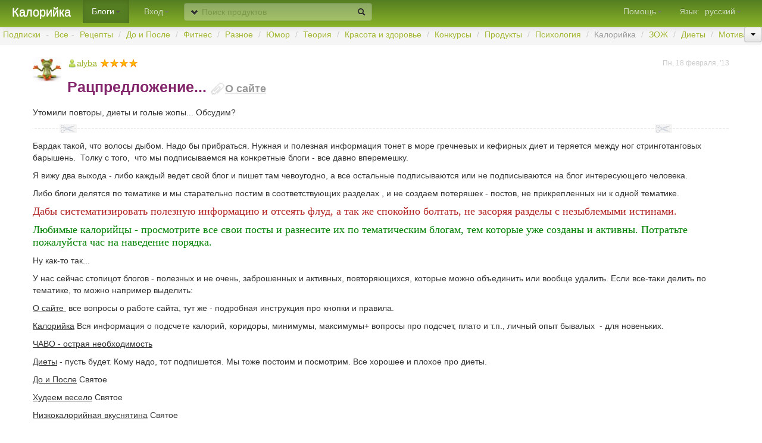

--- FILE ---
content_type: text/html;charset=UTF-8
request_url: https://kaloriyka.ru/blog/message/13cec77cf1ccfgobjqt
body_size: 36105
content:
<!DOCTYPE html>
<html xmlns="http://www.w3.org/1999/xhtml" lang="ru_RU">
<head>
<meta charset="utf-8" />
<title>
        Рацпредложение...
    </title>
<meta http-equiv="Content-Type" content="text/html; charset=UTF-8" />
<meta http-equiv="cache-control" content="no-cache" />
<meta http-equiv="expires" content="3600" />

<meta name="revisit-after" content="1 days" />
<meta name="robots" content="index,follow" />
<meta name="publisher" content="TRBS 2019" />
<meta name="copyright" content="TRBS 2019" />
<meta name="viewport" content="width=device-width, initial-scale = 1.0, maximum-scale=1.0, user-scalable=no" />

<script>
	lang = 'ru';
</script>
	<link href="/css/bootstrap-combined.min.css" rel="stylesheet" theme="main" />
	<link href="/css/font-awesome.min.css" rel="stylesheet" theme="add" />
	<link href="/css/my-bootstrap-5.css" rel="stylesheet" theme="add" />
<link href="/css/my-15.css" rel="stylesheet" />





<link rel="shortcut icon" href="/ico/favicon.ico" />
<link rel="apple-touch-icon-precomposed" sizes="144x144" href="/ico/apple-touch-icon-144-precomposed.png" />
<link rel="apple-touch-icon-precomposed" sizes="114x114" href="/ico/apple-touch-icon-114-precomposed.png" />
<link rel="apple-touch-icon-precomposed" sizes="72x72" href="/ico/apple-touch-icon-72-precomposed.png" />
<link rel="apple-touch-icon-precomposed" href="/ico/apple-touch-icon-57-precomposed.png" />

<script charset="UTF-8" src="/js/jquery/jquery-1.8.3.min.js" type="text/javascript"></script>

<script charset="UTF-8" src="/js/bootstrap.min.js"></script>
<script charset="UTF-8" src="/js/api-64/main.js"></script>

        <meta name="description" content="Рацпредложение..." />
</head>

<body>
    <div id="androidpromo" class="alert hide">
        <a class="close" data-dismiss="alert">×</a>
        <strong>Попробуй Калорийку на Android: </strong>
        <a href="https://play.google.com/store/apps/details?id=mobi.trbs.calorix">
            <img alt="Get it on Google Play" src="/img/ru_generic_rgb_wo_45.png" />
        </a>
    </div><div class="navbar navbar-fixed-top">
	<div class="navbar-inner">
		<div class="container-fluid">
				<a class="btn btn-navbar" data-toggle="collapse" data-target=".nav-collapse"> <span class="icon-bar"></span> <span class="icon-bar"></span> <span class="icon-bar"></span>
				</a>
			<a class="brand hidden-phone" href="/">Калорийка</a> <a class="brand visible-phone" href="/"><img src="/ico/header-logo_24.png" /></a>

			<ul class="nav">
					<li class="active dropdown"><a href="#" class="dropdown-toggle" data-no-collapse="true" data-toggle="dropdown"> Блоги<b class="caret"></b>
					</a>
						<ul class="dropdown-menu">
							<li><a href="/"> Главная</a></li>
							<li><a href="/blog/all"> Блоги</a></li>
							<li><a href="/marathon/all.html"> Марафоны</a></li>
							<li><a href="/recipe/all"> Рецепты</a></li>
								<li><a href="/ref.html">Справочник</a></li>
                            <li><a href="/ui/portlet/heroes-all.html"> Герои</a></li>
                            <li><a href="/rating.html"> Рейтинг</a></li>
						</ul></li>
					<a href="/msg.html" class="hide"> <span class="badge pull-right badge-warning newmsg ">0</span>
					</a>
			</ul>
				<ul class="nav secondary-nav">
					<li class="dropdown"><a class="dropdown-toggle" href="#">Вход<span class="caret"></span>
					</a>
						<ul class="dropdown-menu dropdown-form">
							<div class="signin">
								<form>
									<fieldset class="textbox">
										<label> <span>Пользователь</span> <input class="span3 username" type="text" value="" name="session[username_or_email]" autocomplete="on" tabindex="1" /></label> <label> <span>Пароль</span> <input class="span3 password" type="password" value="" name="session[password]" tabindex="2" /></label>
									</fieldset>
									<a class="btn submit btn-primary" onclick="signin(this);return false" tabindex="4" href="#">Вход</a>
									<fieldset class="subchck">
										<label class="remember checkbox"> <input type="checkbox" class="remember" name="remember_me" tabindex="3" /><span>Запомнить меня</span>
										</label>
									</fieldset>
								</form>
								<div class="divider"></div>
								<p>
									<a class="forgot" href="/remindPassword.html">Забыли пароль?</a>
								</p>
                                <p>
                                    <label>
                                        Попробуй Калорийку на Android:
                                    </label>
                                    <a href="https://play.google.com/store/apps/details?id=mobi.trbs.calorix">
                                        <img alt="Get it on Google Play" src="/img/ru_generic_rgb_wo_45.png" />
                                    </a>
                                </p>
							</div>

						</ul></li>
				</ul>
			<div class="nav-collapse collapse">
				<ul class="nav navbar-search">
						<div class="navbar-search">
							<input type="text" class="h-search-query span3" placeholder="Поиск продуктов" /> <a class="icon-chevron-down" href="#" onclick="return search_menu_show(this)"> </a> <a class="icon-chevron-up hide" onclick="return search_menu_hide(this)"> </a> <a class="icon-search" href="#" onclick="return header_search()"></a>
							<div class="search-options dropdown-menu">
								<div class="btn-group">
									<a href="#" class="btn active f" type="f" onclick="return search_change_source(this);" label="Поиск продуктов"> <small>продукты</small>
									</a> <a href="#" class="btn  b" type="b" onclick="return search_change_source(this);" label="Поиск в блогах"> <small>блоги</small>
									</a> <a href="#" class="btn  u" type="u" onclick="return search_change_source(this);" label="Поиск пользователя"> <small>пользователи</small>
									</a>
								</div>
							</div>
						</div>
				</ul>
				<ul class="nav secondary-nav pull-right">
					<li class="dropdown"><a class="dropdown-toggle" href="#"><small>Язык:</small><span class="lang">русский</span><span class="caret"></span> </a>
						<ul class="dropdown-menu">
							<li><a href="#" onclick="setLang('en'); return false">English</a></li>
							<li><a href="#" onclick="setLang('ru'); return false">Русский</a></li>
						</ul></li>
				</ul>
				<ul class="nav pull-right">
					<li class="dropdown"><a href="#" class="dropdown-toggle" data-no-collapse="true" data-toggle="dropdown">Помощь<b class="caret"></b></a>
						<ul class="dropdown-menu">
							<li><a href="/doc/index.html">Что такое Калорийка?</a></li>
							<li><a href="/doc/start.html">С чего начать?</a></li>
							<li><a href="/doc/faq.html">Ответы на частые вопросы</a></li>
							<li><a href="/doc/user-levels.html">Рейтинг и возможности</a></li>
							<li><a href="/blog/message/13df8e5f362aquuvvqe">Ответы на частые вопросы от olga83</a></li>
						</ul></li>
				</ul>
			</div>
			
			
		</div>
	</div>
</div>
		<div class="container-fluid blogtag">
			<div class="row">
				<ul class="breadcrumb">

					<li class="">
							<a href="/blog/front">Подписки</a> <span class="divider">-</span></li>

					<li class="">
							<a href="/blog/all">Все</a><span class="divider">-</span></li>
						<li class="">
								<a href="/blog/tag/Рецепты">Рецепты</a> <span class="divider">/</span></li>
						<li class="">
								<a href="/blog/tag/До и После">До и После</a> <span class="divider">/</span></li>
						<li class="">
								<a href="/blog/tag/Фитнес">Фитнес</a> <span class="divider">/</span></li>
						<li class="">
								<a href="/blog/tag/Разное">Разное</a> <span class="divider">/</span></li>
						<li class="">
								<a href="/blog/tag/Юмор">Юмор</a> <span class="divider">/</span></li>
						<li class="">
								<a href="/blog/tag/Теория">Теория</a> <span class="divider">/</span></li>
						<li class="">
								<a href="/blog/tag/Красота и здоровье">Красота и здоровье</a> <span class="divider">/</span></li>
						<li class="">
								<a href="/blog/tag/Конкурсы">Конкурсы</a> <span class="divider">/</span></li>
						<li class="">
								<a href="/blog/tag/Продукты">Продукты</a> <span class="divider">/</span></li>
						<li class="">
								<a href="/blog/tag/Психология">Психология</a> <span class="divider">/</span></li>
						<li class="active">
							Калорийка
							 <span class="divider">/</span></li>
						<li class="">
								<a href="/blog/tag/ЗОЖ">ЗОЖ</a> <span class="divider">/</span></li>
						<li class="">
								<a href="/blog/tag/Диеты">Диеты</a> <span class="divider">/</span></li>
						<li class="">
								<a href="/blog/tag/Мотивация">Мотивация</a> <span class="divider">/</span></li>
						<li class="">
								<a href="/blog/tag/Видео">Видео</a> <span class="divider">/</span></li>
						<li class="">
								<a href="/blog/tag/Путешествия">Путешествия</a> <span class="divider">/</span></li>
						<li class="">
								<a href="/blog/tag/Мода">Мода</a> <span class="divider">/</span></li>
						<li class="">
								<a href="/blog/tag/Животные">Животные</a> <span class="divider">/</span></li>
						<li class="">
								<a href="/blog/tag/Картинки">Картинки</a> <span class="divider">/</span></li>
						<li class="">
								<a href="/blog/tag/Дети">Дети</a> <span class="divider">/</span></li>
						<li class="">
								<a href="/blog/tag/Фото">Фото</a> <span class="divider">/</span></li>
						<li class="">
								<a href="/blog/tag/Кино, музыка, книги">Кино, музыка, книги</a> <span class="divider">/</span></li>
						<li class="">
								<a href="/blog/tag/Образование">Образование</a> <span class="divider">/</span></li>
						<li class="">
								<a href="/blog/tag/Для мужчин">Для мужчин</a> <span class="divider">/</span></li>
						<li class="">
								<a href="/blog/tag/Для женщин">Для женщин</a> <span class="divider">/</span></li>
						<li class="">
								<a href="/blog/tag/Технологии">Технологии</a> <span class="divider">/</span></li>
						<li class="">
								<a href="/blog/tag/Спорт">Спорт</a> <span class="divider">/</span></li>
					<div class="more-btn">
						<div class="btn-group pull-right">
							<a class="btn btn-small dropdown-toggle" data-toggle="dropdown" href="#"> <span class="caret"></span>
							</a>
							<ul class="dropdown-menu">
									<li><a href="/blog/tag/Рецепты">Рецепты</a></li>
									<li><a href="/blog/tag/До и После">До и После</a></li>
									<li><a href="/blog/tag/Фитнес">Фитнес</a></li>
									<li><a href="/blog/tag/Разное">Разное</a></li>
									<li><a href="/blog/tag/Юмор">Юмор</a></li>
									<li><a href="/blog/tag/Теория">Теория</a></li>
									<li><a href="/blog/tag/Красота и здоровье">Красота и здоровье</a></li>
									<li><a href="/blog/tag/Конкурсы">Конкурсы</a></li>
									<li><a href="/blog/tag/Продукты">Продукты</a></li>
									<li><a href="/blog/tag/Психология">Психология</a></li>
									<li><a href="/blog/tag/Калорийка">Калорийка</a></li>
									<li><a href="/blog/tag/ЗОЖ">ЗОЖ</a></li>
									<li><a href="/blog/tag/Диеты">Диеты</a></li>
									<li><a href="/blog/tag/Мотивация">Мотивация</a></li>
									<li><a href="/blog/tag/Видео">Видео</a></li>
									<li><a href="/blog/tag/Путешествия">Путешествия</a></li>
									<li><a href="/blog/tag/Мода">Мода</a></li>
									<li><a href="/blog/tag/Животные">Животные</a></li>
									<li><a href="/blog/tag/Картинки">Картинки</a></li>
									<li><a href="/blog/tag/Дети">Дети</a></li>
									<li><a href="/blog/tag/Фото">Фото</a></li>
									<li><a href="/blog/tag/Кино, музыка, книги">Кино, музыка, книги</a></li>
									<li><a href="/blog/tag/Образование">Образование</a></li>
									<li><a href="/blog/tag/Для мужчин">Для мужчин</a></li>
									<li><a href="/blog/tag/Для женщин">Для женщин</a></li>
									<li><a href="/blog/tag/Технологии">Технологии</a></li>
									<li><a href="/blog/tag/Спорт">Спорт</a></li>
							</ul>
						</div>
					</div>
				</ul>
			</div>
		</div>
	
	<div class="container">

        <div class="row">
            <div class="span12">

                    <div class="msgplate"><?xml version="1.0" encoding="UTF-8"?>
<div>
    <div class="blog-msg" msg="143207">
        <small>
            <div class="time">Пн, 18 февраля, '13</div>
        </small>
        <a href="" onclick="show_profile(this);return false" class="profile-link" user="50527">
            <img src="/a?t=p&amp;id=27950" class="smallface img-rounded pull-left" />
        </a> <a href="" onclick="show_profile(this);return false" class="profile-link" user="50527"> <span class="username">alyba </span> <span><span class="stars">
	<span class="f"></span> 
	<span class="f"></span> 
	<span class="f"></span>
	<span class="f"></span>
	<span class="e"></span>
</span>
		</span>

    </a>

        <h3>
            <a class="subject accent" href="/blog/message/13cec77cf1ccfgobjqt">Рацпредложение...</a>
                <a class="clip muted" href="/blogs/support"> О сайте </a>
        </h3>
        <div class="moodplate">
        </div>
        <div class="body"><p>Утомили повторы, диеты и голые жопы... Обсудим?</p><p><div class='cut_sep'><a name='cut'></a></div></p><p>Бардак такой, что волосы дыбом. Надо бы прибраться. Нужная и полезная информация тонет в море гречневых и кефирных диет и теряется между ног стринготанговых барышень. &nbsp;Толку с того, &nbsp;что мы подписываемся на конкретные блоги - все давно вперемешку.&nbsp;</p><p><span style="color: rgb(51, 51, 51); font-family: 'Helvetica Neue', Helvetica, Arial, sans-serif; font-size: 14px; line-height: 20px;">Я вижу два выхода - либо каждый ведет свой блог и пишет там чевоугодно, а все остальные подписываются или не подписываются на блог интересующего человека. </span></p><p><span style="color: rgb(51, 51, 51); font-family: 'Helvetica Neue', Helvetica, Arial, sans-serif; font-size: 14px; line-height: 20px;">Либо блоги делятся по тематике и мы старательно постим в соответствующих разделах , и не создаем потеряшек - постов, не прикрепленных ни к одной тематике.</span></p><p><span style="color:#b22222;"><span style="font-size: 18px;"><span style="font-family: 'comic sans ms', cursive;"><span style="line-height: 20px;">​Дабы систематизировать полезную информацию и отсеять флуд, а так же спокойно болтать, не засоряя разделы с незыблемыми истинами.</span></span></span></span></p><p><span style="font-size:18px;"><span style="font-family: 'comic sans ms', cursive;"><span style="line-height: 20px;"><span style="color: rgb(0, 128, 0);">Любимые калорийцы - просмотрите все свои посты и разнесите их по тематическим блогам, тем которые уже созданы и активны. Потратьте пожалуйста час на наведение порядка.</span></span></span></span></p><p><span style="color: rgb(51, 51, 51); font-family: 'Helvetica Neue', Helvetica, Arial, sans-serif; font-size: 14px; line-height: 20px;">Ну как-то так...</span></p><p>У нас сейчас стопицот блогов - полезных и не очень, заброшенных и активных, повторяющихся, которые можно объединить или вообще удалить. Если все-таки делить по тематике, то можно например выделить:</p><p><u>О сайте&nbsp;</u>&nbsp;все вопросы о работе сайта, тут же - подробная инструкция про кнопки и правила.&nbsp;</p><p><u>Калорийка</u> Вся информация о подсчете калорий, коридоры, минимумы, максимумы+ вопросы про подсчет, плато и т.п., личный опыт бывалых &nbsp;- для новеньких.</p><p><u>ЧАВО - острая необходимость</u></p><p><u>Диеты</u> - пусть будет. Кому надо, тот подпишется. Мы тоже постоим и посмотрим. Все хорошее и плохое про диеты.</p><p><u>До и После</u> Святое</p><p><u>Худеем весело</u> Святое</p><p><u>Низкокалорийная вкуснятина</u> Святое</p><p><u>Красота и здоровье</u> Кожа, волосы, ногти, желудки, кишечники, советы доктора, статьи на медицинскую тематику.</p><p><u>Марафоны</u> Святое</p><p><u>Мотивация</u> Мотиваторы, демотиваторы, голые попы-сиси,&nbsp;</p><p><u>Только для женщин</u> - все интимные девчачьи вопросы и проблемки</p><p><u>Только для мужчин</u> - обещаем не подсматривать</p><p><u>Вторая кожа</u> - все что мы носим, как носить, где носить, куда носить. Чем прикрыть толстую попу, и как правильно оголить худую. Про шмотки.</p><p><u>Песочница</u> - (флудилка, болталка) - она должна быть...</p><p>ну примерно вот...</p><p>Пожалуйста внесите свои предложения, или просто проголосуйте. Надо как-то организоваться... а то скоро на сайт попрут продавцы БАДов и прочая лесная нечисть.</p><p>Вот была же когда-то полезная функция - ИГНОР например...</p>
        </div>

        <br class="clear" />

        <div>
            <div class="actions">
                <a href="/blog/message/13cec77cf1ccfgobjqt#comments" class="comments-count " title="Комментарии: 111"> <i class="icon-comment"></i><span class="comments-count-val">111</span>
                </a>
            </div>

			<span class="rate" msg="143207"><span class="rating positive"> +29</span>
                
			</span> <span class="bookmark"><span class="bkmrk-dis">
            <i class="icon-bookmark"></i>
            <span title="Сохранили в закладках">0</span></span> </span>
        </div>
    </div>
    <div id="msg-add-cmnt-143207">
        <span class="processing hide"></span>
    </div>
</div>
                    </div><?xml version="1.0" encoding="UTF-8"?>
<div>
		<hr />
		<span>Комментарии:</span>
		<br /><div class='comments' id='comments' ><span id='msg-cmnt-143207' ><div id='cmnt-267301' class='media comment ' cmnt='267301'> <a class='pull-left' href='#' onclick='show_profile(this);return false' class='profile-link' user='37831'><img class='media-object smallface img-rounded' src='/a?t=p&id=24368'></a><div class='media-body'><div class='media-heading'><a onclick='show_profile(this);return false' class='media-heading profile-link' user='37831'> <span class='username'>miss.t.kalina<span class='stars'><span class='sf'></span><span class='sf'></span><span class='sf'></span><span class='sf'></span><span class='sf'></span></span></span></a><div class='time'>Пн, 18 февраля, '13</div><span class='dropdown more'> <a id='dropcmnt267301' href='#' onclick='return com_cmnt_show_menu(this)' data-toggle='dropdown' class='dropdown-toggle'>еще<b class='caret'></b></a></span></div><span class='cmnt-body'>угу. согласна. песочницы не хватает... приходится читать все. я теряюсь.  <br>я например как и раньше на глдавной хочу видеть посты мотиваторов и посты вынесенные на главную модераторами или тому подобными.</span><span class='rate' cmnt='267301'><span class='rating positive'>+11</span></span><span class='quick-preview' comment='true' cmnt='267301' result='#cmnt-cmnt-267301'><div class='actions'><a href='#' onclick='com_show_quick_post(this); return false' class='quick-trigger add-comment muted'>Ответить</a></div></span></div></div><div id='cmnt-267430' class='media comment ' cmnt='267430'> <a class='pull-left' href='#' onclick='show_profile(this);return false' class='profile-link' user='52837'><img class='media-object smallface img-rounded' src='/a?t=p&id=31835'></a><div class='media-body'><div class='media-heading'><a onclick='show_profile(this);return false' class='media-heading profile-link' user='52837'> <span class='username'>Frizelliae<span class='stars'><span class='sf'></span><span class='sf'></span><span class='sf'></span></span></span></a><div class='time'>Пн, 18 февраля, '13</div><span class='dropdown more'> <a id='dropcmnt267430' href='#' onclick='return com_cmnt_show_menu(this)' data-toggle='dropdown' class='dropdown-toggle'>еще<b class='caret'></b></a></span></div><span class='cmnt-body'>По поводу того,что правила везде одни - по-моему это решать администратору сайта и он вправе устанавливать те правила, которые посчитает нужным. Я по-работе зарегистрирована на одном форуме, что бы не сдирать слово в слово вот правила в двух словах, для примера: <br>ПРАВИЛА ФОРУМА<br>Эти правила обязательны для выполнения всеми пользователями. К нарушителям будут применяться адекватные меры, вплоть до бана. Любое требование модераторов и администрации форума нужно выполнять неукоснительно, не вступая в пререкания. <br>Администрация оставляет за собой право удалить Ваш аккаунт и все проявления вашей активности на форуме без объяснения причин. Сообщения и темы, нарушающие данные Правила, могут быть удалены, перемещены или исправлены модераторами и администрацией форума без уведомления их авторов. <br>Незнание правил не освобождает от ответственности за их нарушение, поэтому мы настоятельно рекомендуем вам внимательно их изучить, в том числе Правила разделов и подразделов форума. Непонятные моменты Вы всегда можете уточнить у администрации. <br>Зарегистрировавшись, Вы подтверждаете, что согласны с этими Правилами, берете на себя обязательства выполнять их и несете персональную ответственность за их нарушение. <br>P.S. Все то, что по каким-либо причинам не было указано в данных правилах, остается на усмотрение администрации форума. <br>1. Общие положения<br>соответствующий форуму, в нашем случае сайту, текст....<br>2. Регистрация<br>правила по регистрации, указанию своих данных и ведению аккаунтов....<br>3. Разрешено и приветствуется<br>соответствующий текст....<br>4. Запрещается <br>4.1. Проявление неуважительного отношения к собеседнику, клевета по отношению к участникам форума и другим лицам, оскорбления касательно национальности, расовой, религиозной, политической принадлежности, профессионального уровня, личных качеств, жизненного опыта, оскорбления, личные угрозы по отношению к участнику (участникам) форума или другим лицам, а также в адрес модераторов, администраторов, в том числе в ПМ. Если вы считаете какое-то сообщение оскорбительным, используйте кнопку "жалоба", отстаивая свои интересы самостоятельно и опускаясь на уровень оппонента, будьте готовы к административному наказанию. <br>4.2. Публикация рекламы, размещение объявлений с предложениями платных услуг, рассылка или спам через личные сообщения, публикации иных видов рекламы и коммерческих объявлений, за исключением случаев, предварительно согласованных с Администрацией. <br>4.3. Использование в сообщениях изображений большого размера и "веса" (изображения более 200 Кб необходимо заменять ссылками), а также изображений, не имеющих никакого отношения к теме. То же самое относится и к публикации подобных изображений через тэги для картинок. <br>4.4. Использование в подписи красного цвета, а также фраз и изображений, содержащих нецензурные или оскорбительные для других участников слова или изображения. <br>4.5 Размещение в сообщении или подписи ссылок на ресурсы, тематически соприкасающиеся либо конкурирующие с нашим порталом, на интернет-магазины, коммерческие проекты, предоставляющие услуги, рекламирующие свою торговую марку, либо продукцию, а также ведущие к различным способам заработка, за исключением ссылок на компанию, сотрудником которой является участник. В отдельных случаях модератор действует на своё усмотрение. <br>4.6. Флуд (постинг малоинформативных сообщений, в том числе состоящих из одних смайлов) и офтоп - отклонение от темы, заданной автором, автором темы является участник, написавший первое сообщение в теме (шапка топика) (исключение - раздел "Флудилка"). Такие посты будут удалятся, а их авторы будут наказываться, при наличии повторных нарушений - вплоть до бана.<br>4.8. Создавать темы, дублирующие уже имеющиеся открытые темы (перед созданием новой темы используйте поиск), создавать одинаковые темы в разных разделах форума, а также одинаковые сообщения в разных темах. Кроме того, рекомендуется читать предыдущие посты в ветках или использовать поиск в теме. Возможно, предлагаемый вами вариант решения проблемы уже предложен, а уточняющие вопросы уже заданы. <br>4.10. Использование нецензурных слов, мата. <br>4.11. Намеренное искажение языка, использование транслита (язык общения форума - русский или украинский). Желательно проверять грамотность Вашего сообщения (как вариант - редактором Word), так как ошибки затрудняют понимание вопроса или ответа и могут раздражать участников обсуждения. <br>4.13. Публикация материалов откровенного эротического, порнографического содержания и ссылок на них, их поиск, обсуждение сексуальных отклонений и извращений, выкладывание изображений, содержащих откровенную эротику, порнографию, сцены жестокости или любые другие изображения, унижающие или оскорбляющие других пользователей.<br>4.14. Запрещается править/удалять сообщения, после корректировки их модератором, кроме случаев явного указания модератора отредактировать пост. <br>4.15. Запрещается размещать в подписи больше трех картинок, а также больше 6-ти строк текста, всякого рода ссылки, или сообщения, касающиеся коммерческих, либо конкурирующих с нами порталов/сайтов, за исключением ссылки на сайт компании, сотрудником которой является участник. <br>5. Рекомендуется<br>5.1. Перед началом дискуссий (созданием темы или написанием сообщения) ознакомится с подразделами форума, их тематикой, с существующими в них темами и обзорами, в том числе по интересующей вас тематике, а также с Правилами соответствующих разделов форума. <br>5.2. Перед тем, как задать вопрос или создать тему, используйте поиск  (если он у нас будет)<br>6. Система предупреждений<br>6.1. Если Вы видите нарушения Правил форума, воспользуйтесь кнопкой "Жалоба". Помните, что эта кнопка иcпoльзуется TOЛЬКO для жaлoб o coдepжимoм cooбщeния, а не в качестве cpeдcтва oбщeния и cвязи c мoдepaтopами. <br>6.2. Решение о наказании нарушителя принимает Администрация форума – модераторы и администраторы. За нарушения Правил  - соотв. санкции....<br>6.4. За особо циничное или регулярное нарушение Правил, в том числе при создании ранее забаненым участником новой учётной записи, возможен немедленный и бессрочный бан, в том числе по айпи. <br>7. Репутация<br>Правила начисления звездочек,медалек и т.д.   <br>КОНЕЧНО, ЭТО НЕ 100% ПРИМЕР ДЛЯ ПОДРАЖАНИЯ, НО ЧТО-ТО В ЭТОМ ДУХЕ, ВОЗМОЖНО, НЕ ПОМЕШАЕТ.</span><span class='rate' cmnt='267430'><span class='rating positive'>+8</span></span><span class='quick-preview' comment='true' cmnt='267430' result='#cmnt-cmnt-267430'><div class='actions'><a href='#' onclick='com_show_quick_post(this); return false' class='quick-trigger add-comment muted'>Ответить</a></div></span><span id='cmnt-cmnt-267430' /><div class='replies'><div id='cmnt-267435' class='media comment read-comment' cmnt='267435'><span class='pull-left' style='width:24px;'>x</span><div class='media-body'><div class='status'>Коментарий удален пользователем <a onclick='show_profile(this);return false' class='profile-link' user='50527'>alyba</a> Пн, 18 февраля, '13<span class='dropdown more'> <a id='dropcmnt267435' href='#' onclick='return com_cmnt_show_menu(this)' data-toggle='dropdown' class='dropdown-toggle'>еще<b class='caret'></b></a></span></div></div></div></div></div></div><div id='cmnt-267532' class='media comment ' cmnt='267532'> <a class='pull-left' href='#' onclick='show_profile(this);return false' class='profile-link' user='42657'><img class='media-object smallface img-rounded' src='/a?t=p&id=26248'></a><div class='media-body'><div class='media-heading'><a onclick='show_profile(this);return false' class='media-heading profile-link' user='42657'> <span class='username'>rynatka<span class='stars'><span class='sf'></span><span class='sf'></span><span class='sf'></span><span class='sf'></span><span class='sf'></span></span></span></a><div class='time'>Пн, 18 февраля, '13</div><span class='dropdown more'> <a id='dropcmnt267532' href='#' onclick='return com_cmnt_show_menu(this)' data-toggle='dropdown' class='dropdown-toggle'>еще<b class='caret'></b></a></span></div><span class='cmnt-body'>Только за порядок))) Очень много здесь высказываний, читаю, понимаю, что то о чем я думаю, уже высказано))) Интерфейс всему виной. Не знаю, потерялась, возможно, это здесь уже предлагалось: если бы на главной странице сразу появлялся список блогов (с указанием новых постов в них) - тогда было бы гораздо проще ориентироваться. И блоги располагать по значимости (баллам). А если постящий не указал, куда идет его пост - вот тогда это автоматически "сбрасывать" в некий блог - бывшую "Песочницу". Тогда все приучатся к порядку, надеюсь, если захотят быть услышанными (увиденными). </span><span class='rate' cmnt='267532'><span class='rating positive'>+7</span></span><span class='quick-preview' comment='true' cmnt='267532' result='#cmnt-cmnt-267532'><div class='actions'><a href='#' onclick='com_show_quick_post(this); return false' class='quick-trigger add-comment muted'>Ответить</a></div></span><span id='cmnt-cmnt-267532' /><div class='replies'><div id='cmnt-267614' class='media comment ' cmnt='267614'> <a class='pull-left' href='#' onclick='show_profile(this);return false' class='profile-link' user='53181'><img class='media-object smallface img-rounded' src='/a?t=p&id=25664'></a><div class='media-body'><div class='media-heading'><a onclick='show_profile(this);return false' class='media-heading profile-link' user='53181'> <span class='username'>Кукса<span class='stars'><span class='sf'></span><span class='sf'></span><span class='sf'></span><span class='sf'></span></span></span></a><div class='time'>Вт, 19 февраля, '13</div><span class='dropdown more'> <a id='dropcmnt267614' href='#' onclick='return com_cmnt_show_menu(this)' data-toggle='dropdown' class='dropdown-toggle'>еще<b class='caret'></b></a></span></div><span class='cmnt-body'>Супер ! Я за за! И за администратора alyba. Это же просто замечательно, если человек САМ готов. Может, еще сделать блог типа "дневники" - пусть кто хочет пишет о своем, наболевшем  , любом, жизненном, личном. ну а читать - кто захочет, тот подпишется.</span><span class='rate' cmnt='267614'><span class='rating positive'>+5</span></span><span class='quick-preview' comment='true' cmnt='267614' result='#cmnt-cmnt-267614'><div class='actions'><a href='#' onclick='com_show_quick_post(this); return false' class='quick-trigger add-comment muted'>Ответить</a></div></span></div></div><div id='cmnt-267542' class='media comment ' cmnt='267542'> <a class='pull-left' href='#' onclick='show_profile(this);return false' class='profile-link' user='37609'><img class='media-object smallface img-rounded' src='/a?t=p&id=26126'></a><div class='media-body'><div class='media-heading'><a onclick='show_profile(this);return false' class='media-heading profile-link' user='37609'> <span class='username'>licideyka<span class='stars'><span class='sf'></span><span class='sf'></span><span class='sf'></span><span class='sf'></span><span class='sf'></span></span></span></a><div class='time'>Пн, 18 февраля, '13</div><span class='dropdown more'> <a id='dropcmnt267542' href='#' onclick='return com_cmnt_show_menu(this)' data-toggle='dropdown' class='dropdown-toggle'>еще<b class='caret'></b></a></span></div><span class='cmnt-body'>Воооот уже реальное предложение. Денис, ждем твоего решения.</span><span class='rate' cmnt='267542'><span class='rating positive'>+4</span></span><span class='quick-preview' comment='true' cmnt='267542' result='#cmnt-cmnt-267542'><div class='actions'><a href='#' onclick='com_show_quick_post(this); return false' class='quick-trigger add-comment muted'>Ответить</a></div></span><span id='cmnt-cmnt-267542' /><div class='replies'><div id='cmnt-267546' class='media comment read-comment' cmnt='267546'><span class='pull-left' style='width:24px;'>x</span><div class='media-body'><div class='status'>Коментарий удален пользователем <a onclick='show_profile(this);return false' class='profile-link' user='50527'>alyba</a> Пн, 18 февраля, '13<span class='dropdown more'> <a id='dropcmnt267546' href='#' onclick='return com_cmnt_show_menu(this)' data-toggle='dropdown' class='dropdown-toggle'>еще<b class='caret'></b></a></span></div></div></div></div></div></div></div></div></div><div id='cmnt-267588' class='media comment ' cmnt='267588'> <a class='pull-left' href='#' onclick='show_profile(this);return false' class='profile-link' user='39661'><img class='media-object smallface img-rounded' src='/a?t=p&id=32511'></a><div class='media-body'><div class='media-heading'><a onclick='show_profile(this);return false' class='media-heading profile-link' user='39661'> <span class='username'>Лорелей<span class='stars'><span class='sf'></span><span class='sf'></span><span class='sf'></span><span class='sh'></span></span></span></a><div class='time'>Вт, 19 февраля, '13</div><span class='dropdown more'> <a id='dropcmnt267588' href='#' onclick='return com_cmnt_show_menu(this)' data-toggle='dropdown' class='dropdown-toggle'>еще<b class='caret'></b></a></span></div><span class='cmnt-body'>Ой, ужасно достали посты всех начинающих, не знающих как не жрать на ночь, не умеющих посчитать калорийность супов и, главное- дневники как Прошел день. Ну это ж не жж. Что-то чуть раньше не такая помойка была,  а сейчас самая настоящая! Раньше интересно было листать главную страницу, переживать за кого-то, радоваться успехам,  а сейчас один гундеж.</span><span class='rate' cmnt='267588'><span class='rating positive'>+6</span></span><span class='quick-preview' comment='true' cmnt='267588' result='#cmnt-cmnt-267588'><div class='actions'><a href='#' onclick='com_show_quick_post(this); return false' class='quick-trigger add-comment muted'>Ответить</a></div></span></div></div><div id='cmnt-267464' class='media comment ' cmnt='267464'> <a class='pull-left' href='#' onclick='show_profile(this);return false' class='profile-link' user='49085'><img class='media-object smallface img-rounded' src='/a?t=p&id=50485'></a><div class='media-body'><div class='media-heading'><a onclick='show_profile(this);return false' class='media-heading profile-link' user='49085'> <span class='username'>градика<span class='stars'><span class='sf'></span><span class='sf'></span><span class='sf'></span></span></span></a><div class='time'>Пн, 18 февраля, '13</div><span class='dropdown more'> <a id='dropcmnt267464' href='#' onclick='return com_cmnt_show_menu(this)' data-toggle='dropdown' class='dropdown-toggle'>еще<b class='caret'></b></a></span></div><span class='cmnt-body'>Девочки давайте выберем alyba, нашу красотку похудевшую модератором,а если попы худые и голые кого то мотивируют в отдельный блог,к которому например можно при желании подключиться!</span><span class='rate' cmnt='267464'><span class='rating positive'>+6</span></span><span class='quick-preview' comment='true' cmnt='267464' result='#cmnt-cmnt-267464'><div class='actions'><a href='#' onclick='com_show_quick_post(this); return false' class='quick-trigger add-comment muted'>Ответить</a></div></span><span id='cmnt-cmnt-267464' /><div class='replies'><div id='cmnt-267466' class='media comment ' cmnt='267466'> <a class='pull-left' href='#' onclick='show_profile(this);return false' class='profile-link' user='50527'><img class='media-object smallface img-rounded' src='/a?t=p&id=27950'></a><div class='media-body'><div class='media-heading'><a onclick='show_profile(this);return false' class='media-heading profile-link' user='50527'> <span class='username'>alyba<span class='stars'><span class='sf'></span><span class='sf'></span><span class='sf'></span><span class='sf'></span></span></span></a><div class='time'>Пн, 18 февраля, '13</div><span class='dropdown more'> <a id='dropcmnt267466' href='#' onclick='return com_cmnt_show_menu(this)' data-toggle='dropdown' class='dropdown-toggle'>еще<b class='caret'></b></a></span></div><span class='cmnt-body'>Оно и было все разложено по конкретным блогам. И был порядок, а сейчас его нет. <br>Будет модератор или нет - решать админу, в любом случае. Я подпишусь, пока могу.<br>Сами пользователи - просмотрите все свои записи, разнесите по тематическим и смысловым веткам, хотя бы приблизительно. И впредь - создавая новый пост кладите его сразу на место - в конкретный блог.  Тогда и новичкам будет некомильфо сорить по горячему. </span><span class='rate' cmnt='267466'><span class='rating positive'>+2</span></span><span class='quick-preview' comment='true' cmnt='267466' result='#cmnt-cmnt-267466'><div class='actions'><a href='#' onclick='com_show_quick_post(this); return false' class='quick-trigger add-comment muted'>Ответить</a></div></span><span id='cmnt-cmnt-267466' /><div class='replies'><div id='cmnt-267473' class='media comment ' cmnt='267473'> <a class='pull-left' href='#' onclick='show_profile(this);return false' class='profile-link' user='52825'><img class='media-object smallface img-rounded' src='/a?t=p&id=23738'></a><div class='media-body'><div class='media-heading'><a onclick='show_profile(this);return false' class='media-heading profile-link' user='52825'> <span class='username'>jj-m<span class='stars'><span class='sf'></span><span class='sf'></span><span class='sf'></span><span class='sh'></span></span></span></a><div class='time'>Пн, 18 февраля, '13</div><span class='dropdown more'> <a id='dropcmnt267473' href='#' onclick='return com_cmnt_show_menu(this)' data-toggle='dropdown' class='dropdown-toggle'>еще<b class='caret'></b></a></span></div><span class='cmnt-body'>Пересмотрела у себя, перенесла, что без блогов было...</span><span class='rate' cmnt='267473'><span class='rating positive'>+2</span></span><span class='quick-preview' comment='true' cmnt='267473' result='#cmnt-cmnt-267473'><div class='actions'><a href='#' onclick='com_show_quick_post(this); return false' class='quick-trigger add-comment muted'>Ответить</a></div></span><span id='cmnt-cmnt-267473' /><div class='replies'><div id='cmnt-267787' class='media comment ' cmnt='267787'> <a class='pull-left' href='#' onclick='show_profile(this);return false' class='profile-link' user='42650'><img class='media-object smallface img-rounded' src='/a?t=p&id=46034'></a><div class='media-body'><div class='media-heading'><a onclick='show_profile(this);return false' class='media-heading profile-link' user='42650'> <span class='username'>Tatiana_Z<span class='stars'><span class='sf'></span><span class='sf'></span><span class='sf'></span><span class='sf'></span><span class='sf'></span></span></span></a><div class='time'>Вт, 19 февраля, '13</div><span class='dropdown more'> <a id='dropcmnt267787' href='#' onclick='return com_cmnt_show_menu(this)' data-toggle='dropdown' class='dropdown-toggle'>еще<b class='caret'></b></a></span></div><span class='cmnt-body'>Аналогично!<br>Оказывается, было о-о-очень много... без блогов <img src="/img/smiley/smile.gif" align="absmiddle"></span><span class='rate' cmnt='267787'><span class='rating '>0</span></span><span class='quick-preview' comment='true' cmnt='267787' result='#cmnt-cmnt-267787'><div class='actions'><a href='#' onclick='com_show_quick_post(this); return false' class='quick-trigger add-comment muted'>Ответить</a></div></span></div></div></div></div></div><div id='cmnt-267498' class='media comment read-comment' cmnt='267498'><span class='pull-left' style='width:24px;'>x</span><div class='media-body'><div class='status'>Коментарий удален пользователем <a onclick='show_profile(this);return false' class='profile-link' user='120'>admin</a> Чт, 1 января, '70<span class='dropdown more'> <a id='dropcmnt267498' href='#' onclick='return com_cmnt_show_menu(this)' data-toggle='dropdown' class='dropdown-toggle'>еще<b class='caret'></b></a></span></div><span id='cmnt-cmnt-267498' /><div class='replies'><div id='cmnt-267517' class='media comment ' cmnt='267517'> <a class='pull-left' href='#' onclick='show_profile(this);return false' class='profile-link' user='50527'><img class='media-object smallface img-rounded' src='/a?t=p&id=27950'></a><div class='media-body'><div class='media-heading'><a onclick='show_profile(this);return false' class='media-heading profile-link' user='50527'> <span class='username'>alyba<span class='stars'><span class='sf'></span><span class='sf'></span><span class='sf'></span><span class='sf'></span></span></span></a><div class='time'>Пн, 18 февраля, '13</div><span class='dropdown more'> <a id='dropcmnt267517' href='#' onclick='return com_cmnt_show_menu(this)' data-toggle='dropdown' class='dropdown-toggle'>еще<b class='caret'></b></a></span></div><span class='cmnt-body'>хорошо. ПуСТЬ ТАК - но вот еще пару месяцев назад ну не наблюдалось такого количества диетчиков и поп. Может после нового года повылазило?</span><span class='rate' cmnt='267517'><span class='rating positive'>+1</span></span><span class='quick-preview' comment='true' cmnt='267517' result='#cmnt-cmnt-267517'><div class='actions'><a href='#' onclick='com_show_quick_post(this); return false' class='quick-trigger add-comment muted'>Ответить</a></div></span></div></div></div></div></div></div></div></div><div id='cmnt-267501' class='media comment read-comment' cmnt='267501'><span class='pull-left' style='width:24px;'>x</span><div class='media-body'><div class='status'>Коментарий удален пользователем <a onclick='show_profile(this);return false' class='profile-link' user='120'>admin</a> Чт, 1 января, '70<span class='dropdown more'> <a id='dropcmnt267501' href='#' onclick='return com_cmnt_show_menu(this)' data-toggle='dropdown' class='dropdown-toggle'>еще<b class='caret'></b></a></span></div><span id='cmnt-cmnt-267501' /><div class='replies'><div id='cmnt-267508' class='media comment ' cmnt='267508'> <a class='pull-left' href='#' onclick='show_profile(this);return false' class='profile-link' user='45082'><img class='media-object smallface img-rounded' src='/a?t=p&id=34045'></a><div class='media-body'><div class='media-heading'><a onclick='show_profile(this);return false' class='media-heading profile-link' user='45082'> <span class='username'>Asiy<span class='stars'><span class='sf'></span><span class='sf'></span><span class='sf'></span><span class='sf'></span><span class='sf'></span></span></span></a><div class='time'>Пн, 18 февраля, '13</div><span class='dropdown more'> <a id='dropcmnt267508' href='#' onclick='return com_cmnt_show_menu(this)' data-toggle='dropdown' class='dropdown-toggle'>еще<b class='caret'></b></a></span></div><span class='cmnt-body'>но может быть новичёк увидя из какого блога  информация, перейдёт в нужный блог. и уже возникший, очередной вопрос догадаеться поискать в каталоге блогов.</span><span class='rate' cmnt='267508'><span class='rating positive'>+1</span></span><span class='quick-preview' comment='true' cmnt='267508' result='#cmnt-cmnt-267508'><div class='actions'><a href='#' onclick='com_show_quick_post(this); return false' class='quick-trigger add-comment muted'>Ответить</a></div></span><span id='cmnt-cmnt-267508' /><div class='replies'><div id='cmnt-267510' class='media comment ' cmnt='267510'> <a class='pull-left' href='#' onclick='show_profile(this);return false' class='profile-link' user='45082'><img class='media-object smallface img-rounded' src='/a?t=p&id=34045'></a><div class='media-body'><div class='media-heading'><a onclick='show_profile(this);return false' class='media-heading profile-link' user='45082'> <span class='username'>Asiy<span class='stars'><span class='sf'></span><span class='sf'></span><span class='sf'></span><span class='sf'></span><span class='sf'></span></span></span></a><div class='time'>Пн, 18 февраля, '13</div><span class='dropdown more'> <a id='dropcmnt267510' href='#' onclick='return com_cmnt_show_menu(this)' data-toggle='dropdown' class='dropdown-toggle'>еще<b class='caret'></b></a></span></div><span class='cmnt-body'>а вообще, такое впечатление, что вы тут спорите, пытаетесь улучшить жизнь на сайте, а люди просто не читают коменты и понятия не имеют о чём вы тут спорите и продолжают писать и писать как им нравиться )))(а эфир всё засоряется и засоряется).)))</span><span class='rate' cmnt='267510'><span class='rating positive'>+3</span></span><span class='quick-preview' comment='true' cmnt='267510' result='#cmnt-cmnt-267510'><div class='actions'><a href='#' onclick='com_show_quick_post(this); return false' class='quick-trigger add-comment muted'>Ответить</a></div></span><span id='cmnt-cmnt-267510' /><div class='replies'><div id='cmnt-267516' class='media comment read-comment' cmnt='267516'><span class='pull-left' style='width:24px;'>x</span><div class='media-body'><div class='status'>Коментарий удален пользователем <a onclick='show_profile(this);return false' class='profile-link' user='50527'>alyba</a> Пн, 18 февраля, '13<span class='dropdown more'> <a id='dropcmnt267516' href='#' onclick='return com_cmnt_show_menu(this)' data-toggle='dropdown' class='dropdown-toggle'>еще<b class='caret'></b></a></span></div></div></div></div></div></div><div id='cmnt-267511' class='media comment ' cmnt='267511'> <a class='pull-left' href='#' onclick='show_profile(this);return false' class='profile-link' user='50527'><img class='media-object smallface img-rounded' src='/a?t=p&id=27950'></a><div class='media-body'><div class='media-heading'><a onclick='show_profile(this);return false' class='media-heading profile-link' user='50527'> <span class='username'>alyba<span class='stars'><span class='sf'></span><span class='sf'></span><span class='sf'></span><span class='sf'></span></span></span></a><div class='time'>Пн, 18 февраля, '13</div><span class='dropdown more'> <a id='dropcmnt267511' href='#' onclick='return com_cmnt_show_menu(this)' data-toggle='dropdown' class='dropdown-toggle'>еще<b class='caret'></b></a></span></div><span class='cmnt-body'>Поэтому ору - НЕ СОЗДАВАЙТЕ ВИСЯКОВ - пишете, и сразу крепите пост в нужную норку, или в беседку. </span><span class='rate' cmnt='267511'><span class='rating positive'>+1</span></span><span class='quick-preview' comment='true' cmnt='267511' result='#cmnt-cmnt-267511'><div class='actions'><a href='#' onclick='com_show_quick_post(this); return false' class='quick-trigger add-comment muted'>Ответить</a></div></span><span id='cmnt-cmnt-267511' /><div class='replies'><div id='cmnt-267512' class='media comment ' cmnt='267512'> <a class='pull-left' href='#' onclick='show_profile(this);return false' class='profile-link' user='45082'><img class='media-object smallface img-rounded' src='/a?t=p&id=34045'></a><div class='media-body'><div class='media-heading'><a onclick='show_profile(this);return false' class='media-heading profile-link' user='45082'> <span class='username'>Asiy<span class='stars'><span class='sf'></span><span class='sf'></span><span class='sf'></span><span class='sf'></span><span class='sf'></span></span></span></a><div class='time'>Пн, 18 февраля, '13</div><span class='dropdown more'> <a id='dropcmnt267512' href='#' onclick='return com_cmnt_show_menu(this)' data-toggle='dropdown' class='dropdown-toggle'>еще<b class='caret'></b></a></span></div><span class='cmnt-body'>это должно быть крупными буквами на главной и я за тебя, за тебя, за тебюшечки.</span><span class='rate' cmnt='267512'><span class='rating positive'>+4</span></span><span class='quick-preview' comment='true' cmnt='267512' result='#cmnt-cmnt-267512'><div class='actions'><a href='#' onclick='com_show_quick_post(this); return false' class='quick-trigger add-comment muted'>Ответить</a></div></span></div></div></div></div></div></div></div></div></div></div></div></div></div></div><div id='cmnt-267303' class='media comment ' cmnt='267303'> <a class='pull-left' href='#' onclick='show_profile(this);return false' class='profile-link' user='52825'><img class='media-object smallface img-rounded' src='/a?t=p&id=23738'></a><div class='media-body'><div class='media-heading'><a onclick='show_profile(this);return false' class='media-heading profile-link' user='52825'> <span class='username'>jj-m<span class='stars'><span class='sf'></span><span class='sf'></span><span class='sf'></span><span class='sh'></span></span></span></a><div class='time'>Пн, 18 февраля, '13</div><span class='dropdown more'> <a id='dropcmnt267303' href='#' onclick='return com_cmnt_show_menu(this)' data-toggle='dropdown' class='dropdown-toggle'>еще<b class='caret'></b></a></span></div><span class='cmnt-body'>Думаю, что все же нужно разделить все посты на две группы, как раньше, беседка и важная информация+поиск по сайту. Так как присутствует на сайте настройка страницы, то каждый может для себя вынести одну или две колонки сообщений.</span><span class='rate' cmnt='267303'><span class='rating positive'>+4</span></span><span class='quick-preview' comment='true' cmnt='267303' result='#cmnt-cmnt-267303'><div class='actions'><a href='#' onclick='com_show_quick_post(this); return false' class='quick-trigger add-comment muted'>Ответить</a></div></span><span id='cmnt-cmnt-267303' /><div class='replies'><div id='cmnt-267304' class='media comment ' cmnt='267304'> <a class='pull-left' href='#' onclick='show_profile(this);return false' class='profile-link' user='50527'><img class='media-object smallface img-rounded' src='/a?t=p&id=27950'></a><div class='media-body'><div class='media-heading'><a onclick='show_profile(this);return false' class='media-heading profile-link' user='50527'> <span class='username'>alyba<span class='stars'><span class='sf'></span><span class='sf'></span><span class='sf'></span><span class='sf'></span></span></span></a><div class='time'>Пн, 18 февраля, '13</div><span class='dropdown more'> <a id='dropcmnt267304' href='#' onclick='return com_cmnt_show_menu(this)' data-toggle='dropdown' class='dropdown-toggle'>еще<b class='caret'></b></a></span></div><span class='cmnt-body'>Я предлагаю начать соблюдать порядок с самих себя - для начал стараться замещать инфу по тематике, не забывать сохранять в нужном блоге. Но ограничения по жопам и гречкам мне кажется уже давно нужны...</span><span class='rate' cmnt='267304'><span class='rating positive'>+5</span></span><span class='quick-preview' comment='true' cmnt='267304' result='#cmnt-cmnt-267304'><div class='actions'><a href='#' onclick='com_show_quick_post(this); return false' class='quick-trigger add-comment muted'>Ответить</a></div></span></div></div></div></div></div><div id='cmnt-267334' class='media comment ' cmnt='267334'> <a class='pull-left' href='#' onclick='show_profile(this);return false' class='profile-link' user='52837'><img class='media-object smallface img-rounded' src='/a?t=p&id=31835'></a><div class='media-body'><div class='media-heading'><a onclick='show_profile(this);return false' class='media-heading profile-link' user='52837'> <span class='username'>Frizelliae<span class='stars'><span class='sf'></span><span class='sf'></span><span class='sf'></span></span></span></a><div class='time'>Пн, 18 февраля, '13</div><span class='dropdown more'> <a id='dropcmnt267334' href='#' onclick='return com_cmnt_show_menu(this)' data-toggle='dropdown' class='dropdown-toggle'>еще<b class='caret'></b></a></span></div><span class='cmnt-body'>Всю информацию не касающуюся напрямую подсчета калорий можно размещать тут http://kaloriyka.ru/blogs/flud  (как вариант) . Фигуры женщин которые действительно являются примером для подражания тут http://kaloriyka.ru/blogs/motyvaciya . Все вопросы по работе сайта тут http://kaloriyka.ru/blogs/support  . И так далее....Будет хоть какой-то порядок.  И каждый сможет подключаться только к тем темам, которые ему действительно интересны, а не пересматривать тонны не нужной информации.</span><span class='rate' cmnt='267334'><span class='rating positive'>+4</span></span><span class='quick-preview' comment='true' cmnt='267334' result='#cmnt-cmnt-267334'><div class='actions'><a href='#' onclick='com_show_quick_post(this); return false' class='quick-trigger add-comment muted'>Ответить</a></div></span><span id='cmnt-cmnt-267334' /><div class='replies'><div id='cmnt-267337' class='media comment ' cmnt='267337'> <a class='pull-left' href='#' onclick='show_profile(this);return false' class='profile-link' user='50527'><img class='media-object smallface img-rounded' src='/a?t=p&id=27950'></a><div class='media-body'><div class='media-heading'><a onclick='show_profile(this);return false' class='media-heading profile-link' user='50527'> <span class='username'>alyba<span class='stars'><span class='sf'></span><span class='sf'></span><span class='sf'></span><span class='sf'></span></span></span></a><div class='time'>Пн, 18 февраля, '13</div><span class='dropdown more'> <a id='dropcmnt267337' href='#' onclick='return com_cmnt_show_menu(this)' data-toggle='dropdown' class='dropdown-toggle'>еще<b class='caret'></b></a></span></div><span class='cmnt-body'>Так оно и было. Еще на старом порядок поддерживали сами пользователи. Все было разделено по тематике и по блогам и как-то было вдохновенно и полезно. Новички не бушевали, не язвили и не флудили. Читали блоги, прежде чем спросить, или написать. Я себя помню - по сто раз перечитывала блоги, а потом и спрашивать отпадала необходимость. А сейчас куча грязи, поиска толкового нет, а если б и был, то не помог бы. И жопы... кругом жопы... это так угнетает... <br></span><span class='rate' cmnt='267337'><span class='rating positive'>+5</span></span><span class='quick-preview' comment='true' cmnt='267337' result='#cmnt-cmnt-267337'><div class='actions'><a href='#' onclick='com_show_quick_post(this); return false' class='quick-trigger add-comment muted'>Ответить</a></div></span></div></div></div></div></div><div id='cmnt-267343' class='media comment ' cmnt='267343'> <a class='pull-left' href='#' onclick='show_profile(this);return false' class='profile-link' user='45082'><img class='media-object smallface img-rounded' src='/a?t=p&id=34045'></a><div class='media-body'><div class='media-heading'><a onclick='show_profile(this);return false' class='media-heading profile-link' user='45082'> <span class='username'>Asiy<span class='stars'><span class='sf'></span><span class='sf'></span><span class='sf'></span><span class='sf'></span><span class='sf'></span></span></span></a><div class='time'>Пн, 18 февраля, '13</div><span class='dropdown more'> <a id='dropcmnt267343' href='#' onclick='return com_cmnt_show_menu(this)' data-toggle='dropdown' class='dropdown-toggle'>еще<b class='caret'></b></a></span></div><span class='cmnt-body'>полностью согласна насчёт диет и фото не понятных тёток.если бы я интересовалась диетами я бы их нашла в огромной всемирной паутине, здесь я зарегестрировалась для подсчёта каллорий, так нафига мне засоряют мозг ненужной информацией, которую приходиться читать из за моего любопытства.</span><span class='rate' cmnt='267343'><span class='rating positive'>+4</span></span><span class='quick-preview' comment='true' cmnt='267343' result='#cmnt-cmnt-267343'><div class='actions'><a href='#' onclick='com_show_quick_post(this); return false' class='quick-trigger add-comment muted'>Ответить</a></div></span><span id='cmnt-cmnt-267343' /><div class='replies'><div id='cmnt-267591' class='media comment ' cmnt='267591'> <a class='pull-left' href='#' onclick='show_profile(this);return false' class='profile-link' user='39661'><img class='media-object smallface img-rounded' src='/a?t=p&id=32511'></a><div class='media-body'><div class='media-heading'><a onclick='show_profile(this);return false' class='media-heading profile-link' user='39661'> <span class='username'>Лорелей<span class='stars'><span class='sf'></span><span class='sf'></span><span class='sf'></span><span class='sh'></span></span></span></a><div class='time'>Вт, 19 февраля, '13</div><span class='dropdown more'> <a id='dropcmnt267591' href='#' onclick='return com_cmnt_show_menu(this)' data-toggle='dropdown' class='dropdown-toggle'>еще<b class='caret'></b></a></span></div><span class='cmnt-body'>А если минусить начать новичков? И подписывать за что?</span><span class='rate' cmnt='267591'><span class='rating '>0</span></span><span class='quick-preview' comment='true' cmnt='267591' result='#cmnt-cmnt-267591'><div class='actions'><a href='#' onclick='com_show_quick_post(this); return false' class='quick-trigger add-comment muted'>Ответить</a></div></span><span id='cmnt-cmnt-267591' /><div class='replies'><div id='cmnt-267592' class='media comment ' cmnt='267592'> <a class='pull-left' href='#' onclick='show_profile(this);return false' class='profile-link' user='39661'><img class='media-object smallface img-rounded' src='/a?t=p&id=32511'></a><div class='media-body'><div class='media-heading'><a onclick='show_profile(this);return false' class='media-heading profile-link' user='39661'> <span class='username'>Лорелей<span class='stars'><span class='sf'></span><span class='sf'></span><span class='sf'></span><span class='sh'></span></span></span></a><div class='time'>Вт, 19 февраля, '13</div><span class='dropdown more'> <a id='dropcmnt267592' href='#' onclick='return com_cmnt_show_menu(this)' data-toggle='dropdown' class='dropdown-toggle'>еще<b class='caret'></b></a></span></div><span class='cmnt-body'>Вот кстати блог " о сайте" или "гонки" это ж сдуреть надо прежде, чем найти,какой то хлам лезет, а нужные блоги через поиск. Ну это может у меня конечно с планшета коряво так</span><span class='rate' cmnt='267592'><span class='rating positive'>+3</span></span><span class='quick-preview' comment='true' cmnt='267592' result='#cmnt-cmnt-267592'><div class='actions'><a href='#' onclick='com_show_quick_post(this); return false' class='quick-trigger add-comment muted'>Ответить</a></div></span></div></div></div></div></div></div></div></div><div id='cmnt-267357' class='media comment read-comment' cmnt='267357'><span class='pull-left' style='width:24px;'>x</span><div class='media-body'><div class='status'>Коментарий удален пользователем <a onclick='show_profile(this);return false' class='profile-link' user='120'>admin</a> Чт, 1 января, '70<span class='dropdown more'> <a id='dropcmnt267357' href='#' onclick='return com_cmnt_show_menu(this)' data-toggle='dropdown' class='dropdown-toggle'>еще<b class='caret'></b></a></span></div><span id='cmnt-cmnt-267357' /><div class='replies'><div id='cmnt-267361' class='media comment ' cmnt='267361'> <a class='pull-left' href='#' onclick='show_profile(this);return false' class='profile-link' user='50527'><img class='media-object smallface img-rounded' src='/a?t=p&id=27950'></a><div class='media-body'><div class='media-heading'><a onclick='show_profile(this);return false' class='media-heading profile-link' user='50527'> <span class='username'>alyba<span class='stars'><span class='sf'></span><span class='sf'></span><span class='sf'></span><span class='sf'></span></span></span></a><div class='time'>Пн, 18 февраля, '13</div><span class='dropdown more'> <a id='dropcmnt267361' href='#' onclick='return com_cmnt_show_menu(this)' data-toggle='dropdown' class='dropdown-toggle'>еще<b class='caret'></b></a></span></div><span class='cmnt-body'>почему наконец? Просто на старом сайте было все чинно-благородно более или менее. А потом революция и все терпели. Потерпели. Давайте подметать.</span><span class='rate' cmnt='267361'><span class='rating positive'>+3</span></span><span class='quick-preview' comment='true' cmnt='267361' result='#cmnt-cmnt-267361'><div class='actions'><a href='#' onclick='com_show_quick_post(this); return false' class='quick-trigger add-comment muted'>Ответить</a></div></span><span id='cmnt-cmnt-267361' /><div class='replies'><div id='cmnt-267362' class='media comment read-comment' cmnt='267362'><span class='pull-left' style='width:24px;'>x</span><div class='media-body'><div class='status'>Коментарий удален пользователем <a onclick='show_profile(this);return false' class='profile-link' user='50527'>alyba</a> Пн, 18 февраля, '13<span class='dropdown more'> <a id='dropcmnt267362' href='#' onclick='return com_cmnt_show_menu(this)' data-toggle='dropdown' class='dropdown-toggle'>еще<b class='caret'></b></a></span></div></div></div></div></div></div><div id='cmnt-267367' class='media comment ' cmnt='267367'> <a class='pull-left' href='#' onclick='show_profile(this);return false' class='profile-link' user='50527'><img class='media-object smallface img-rounded' src='/a?t=p&id=27950'></a><div class='media-body'><div class='media-heading'><a onclick='show_profile(this);return false' class='media-heading profile-link' user='50527'> <span class='username'>alyba<span class='stars'><span class='sf'></span><span class='sf'></span><span class='sf'></span><span class='sf'></span></span></span></a><div class='time'>Пн, 18 февраля, '13</div><span class='dropdown more'> <a id='dropcmnt267367' href='#' onclick='return com_cmnt_show_menu(this)' data-toggle='dropdown' class='dropdown-toggle'>еще<b class='caret'></b></a></span></div><span class='cmnt-body'>убрать возможность создавать новые блоги, оставить 15 штук тематических - ничего нигде тормозить не будет. Модератором-добровольца назначить.</span><span class='rate' cmnt='267367'><span class='rating positive'>+1</span></span><span class='quick-preview' comment='true' cmnt='267367' result='#cmnt-cmnt-267367'><div class='actions'><a href='#' onclick='com_show_quick_post(this); return false' class='quick-trigger add-comment muted'>Ответить</a></div></span><span id='cmnt-cmnt-267367' /><div class='replies'><div id='cmnt-267369' class='media comment read-comment' cmnt='267369'><span class='pull-left' style='width:24px;'>x</span><div class='media-body'><div class='status'>Коментарий удален пользователем <a onclick='show_profile(this);return false' class='profile-link' user='120'>admin</a> Чт, 1 января, '70<span class='dropdown more'> <a id='dropcmnt267369' href='#' onclick='return com_cmnt_show_menu(this)' data-toggle='dropdown' class='dropdown-toggle'>еще<b class='caret'></b></a></span></div><span id='cmnt-cmnt-267369' /><div class='replies'><div id='cmnt-267373' class='media comment ' cmnt='267373'> <a class='pull-left' href='#' onclick='show_profile(this);return false' class='profile-link' user='50527'><img class='media-object smallface img-rounded' src='/a?t=p&id=27950'></a><div class='media-body'><div class='media-heading'><a onclick='show_profile(this);return false' class='media-heading profile-link' user='50527'> <span class='username'>alyba<span class='stars'><span class='sf'></span><span class='sf'></span><span class='sf'></span><span class='sf'></span></span></span></a><div class='time'>Пн, 18 февраля, '13</div><span class='dropdown more'> <a id='dropcmnt267373' href='#' onclick='return com_cmnt_show_menu(this)' data-toggle='dropdown' class='dropdown-toggle'>еще<b class='caret'></b></a></span></div><span class='cmnt-body'>Даже так можно будет жить, но по крайней мере полезная инфа фундаментально поселится в конкретном месте. И мы будем ее находить, читать и успокаиваться...</span><span class='rate' cmnt='267373'><span class='rating positive'>+3</span></span><span class='quick-preview' comment='true' cmnt='267373' result='#cmnt-cmnt-267373'><div class='actions'><a href='#' onclick='com_show_quick_post(this); return false' class='quick-trigger add-comment muted'>Ответить</a></div></span><span id='cmnt-cmnt-267373' /><div class='replies'><div id='cmnt-267382' class='media comment read-comment' cmnt='267382'><span class='pull-left' style='width:24px;'>x</span><div class='media-body'><div class='status'>Коментарий удален пользователем <a onclick='show_profile(this);return false' class='profile-link' user='120'>admin</a> Чт, 1 января, '70<span class='dropdown more'> <a id='dropcmnt267382' href='#' onclick='return com_cmnt_show_menu(this)' data-toggle='dropdown' class='dropdown-toggle'>еще<b class='caret'></b></a></span></div><span id='cmnt-cmnt-267382' /><div class='replies'><div id='cmnt-267405' class='media comment ' cmnt='267405'> <a class='pull-left' href='#' onclick='show_profile(this);return false' class='profile-link' user='50527'><img class='media-object smallface img-rounded' src='/a?t=p&id=27950'></a><div class='media-body'><div class='media-heading'><a onclick='show_profile(this);return false' class='media-heading profile-link' user='50527'> <span class='username'>alyba<span class='stars'><span class='sf'></span><span class='sf'></span><span class='sf'></span><span class='sf'></span></span></span></a><div class='time'>Пн, 18 февраля, '13</div><span class='dropdown more'> <a id='dropcmnt267405' href='#' onclick='return com_cmnt_show_menu(this)' data-toggle='dropdown' class='dropdown-toggle'>еще<b class='caret'></b></a></span></div><span class='cmnt-body'>Когда я пришла на калорийку, там было много Полезных постов с толковыми картинками. Я их не нахожу. Их теперь НИкто не находит.  Кроме тех, что успели сохранить в закладки. ПОэтому лезут ежедневно глупые вопросы: Как худеть, на какой диете сидеть, Как качать попу... и фото этих самых поп в различных ракурсах верхом на гречневых диетах. Фсе.. я хочу быть модером и безжалостно удалять.  <img src="/img/smiley/devil.gif" align="absmiddle"> </span><span class='rate' cmnt='267405'><span class='rating positive'>+5</span></span><span class='quick-preview' comment='true' cmnt='267405' result='#cmnt-cmnt-267405'><div class='actions'><a href='#' onclick='com_show_quick_post(this); return false' class='quick-trigger add-comment muted'>Ответить</a></div></span><span id='cmnt-cmnt-267405' /><div class='replies'><div id='cmnt-267414' class='media comment ' cmnt='267414'> <a class='pull-left' href='#' onclick='show_profile(this);return false' class='profile-link' user='52825'><img class='media-object smallface img-rounded' src='/a?t=p&id=23738'></a><div class='media-body'><div class='media-heading'><a onclick='show_profile(this);return false' class='media-heading profile-link' user='52825'> <span class='username'>jj-m<span class='stars'><span class='sf'></span><span class='sf'></span><span class='sf'></span><span class='sh'></span></span></span></a><div class='time'>Пн, 18 февраля, '13</div><span class='dropdown more'> <a id='dropcmnt267414' href='#' onclick='return com_cmnt_show_menu(this)' data-toggle='dropdown' class='dropdown-toggle'>еще<b class='caret'></b></a></span></div><span class='cmnt-body'>Надо не удалять, а переносить в какую-нибудь группу, а нашему Администратору, нужно сделать так, чтоб на главной отображались только те блоги, на которые человек подписан и на которые подписаны его друзья, иначе, зачем подписываться, если и не подписанным можно размещать в этом блоге записи.</span><span class='rate' cmnt='267414'><span class='rating positive'>+3</span></span><span class='quick-preview' comment='true' cmnt='267414' result='#cmnt-cmnt-267414'><div class='actions'><a href='#' onclick='com_show_quick_post(this); return false' class='quick-trigger add-comment muted'>Ответить</a></div></span><span id='cmnt-cmnt-267414' /><div class='replies'><div id='cmnt-267428' class='media comment ' cmnt='267428'> <a class='pull-left' href='#' onclick='show_profile(this);return false' class='profile-link' user='50527'><img class='media-object smallface img-rounded' src='/a?t=p&id=27950'></a><div class='media-body'><div class='media-heading'><a onclick='show_profile(this);return false' class='media-heading profile-link' user='50527'> <span class='username'>alyba<span class='stars'><span class='sf'></span><span class='sf'></span><span class='sf'></span><span class='sf'></span></span></span></a><div class='time'>Пн, 18 февраля, '13</div><span class='dropdown more'> <a id='dropcmnt267428' href='#' onclick='return com_cmnt_show_menu(this)' data-toggle='dropdown' class='dropdown-toggle'>еще<b class='caret'></b></a></span></div><span class='cmnt-body'>Меня услышали!!!! <img src="/img/smiley/dance.gif" align="absmiddle"> </span><span class='rate' cmnt='267428'><span class='rating positive'>+1</span></span><span class='quick-preview' comment='true' cmnt='267428' result='#cmnt-cmnt-267428'><div class='actions'><a href='#' onclick='com_show_quick_post(this); return false' class='quick-trigger add-comment muted'>Ответить</a></div></span></div></div></div></div></div><div id='cmnt-267407' class='media comment read-comment' cmnt='267407'><span class='pull-left' style='width:24px;'>x</span><div class='media-body'><div class='status'>Коментарий удален пользователем <a onclick='show_profile(this);return false' class='profile-link' user='120'>admin</a> Чт, 1 января, '70<span class='dropdown more'> <a id='dropcmnt267407' href='#' onclick='return com_cmnt_show_menu(this)' data-toggle='dropdown' class='dropdown-toggle'>еще<b class='caret'></b></a></span></div><span id='cmnt-cmnt-267407' /><div class='replies'><div id='cmnt-267410' class='media comment ' cmnt='267410'> <a class='pull-left' href='#' onclick='show_profile(this);return false' class='profile-link' user='50527'><img class='media-object smallface img-rounded' src='/a?t=p&id=27950'></a><div class='media-body'><div class='media-heading'><a onclick='show_profile(this);return false' class='media-heading profile-link' user='50527'> <span class='username'>alyba<span class='stars'><span class='sf'></span><span class='sf'></span><span class='sf'></span><span class='sf'></span></span></span></a><div class='time'>Пн, 18 февраля, '13</div><span class='dropdown more'> <a id='dropcmnt267410' href='#' onclick='return com_cmnt_show_menu(this)' data-toggle='dropdown' class='dropdown-toggle'>еще<b class='caret'></b></a></span></div><span class='cmnt-body'>почему? На сайте про попугайчиков нельзя размещать посты про собак. Кому нужны попы и диеты - найдут. Это просто оговаривается правилами. На самый крайний случай сносится в отдельное место и покрывается пылью...</span><span class='rate' cmnt='267410'><span class='rating positive'>+1</span></span><span class='quick-preview' comment='true' cmnt='267410' result='#cmnt-cmnt-267410'><div class='actions'><a href='#' onclick='com_show_quick_post(this); return false' class='quick-trigger add-comment muted'>Ответить</a></div></span><span id='cmnt-cmnt-267410' /><div class='replies'><div id='cmnt-267416' class='media comment read-comment' cmnt='267416'><span class='pull-left' style='width:24px;'>x</span><div class='media-body'><div class='status'>Коментарий удален пользователем <a onclick='show_profile(this);return false' class='profile-link' user='120'>admin</a> Чт, 1 января, '70<span class='dropdown more'> <a id='dropcmnt267416' href='#' onclick='return com_cmnt_show_menu(this)' data-toggle='dropdown' class='dropdown-toggle'>еще<b class='caret'></b></a></span></div><span id='cmnt-cmnt-267416' /><div class='replies'><div id='cmnt-267432' class='media comment ' cmnt='267432'> <a class='pull-left' href='#' onclick='show_profile(this);return false' class='profile-link' user='50527'><img class='media-object smallface img-rounded' src='/a?t=p&id=27950'></a><div class='media-body'><div class='media-heading'><a onclick='show_profile(this);return false' class='media-heading profile-link' user='50527'> <span class='username'>alyba<span class='stars'><span class='sf'></span><span class='sf'></span><span class='sf'></span><span class='sf'></span></span></span></a><div class='time'>Пн, 18 февраля, '13</div><span class='dropdown more'> <a id='dropcmnt267432' href='#' onclick='return com_cmnt_show_menu(this)' data-toggle='dropdown' class='dropdown-toggle'>еще<b class='caret'></b></a></span></div><span class='cmnt-body'>Закон таков, что собрались мы тут на калорийке считать калории. Считаем, радуемся, и тут бац - диеты гречневые, диеты безалкогольные, диеты в коробочках, диеты в целофаночках, пустые посты. Мы - кружок анонимных счетоводов. И не хотим принимать в нашу песочницу гречневых патриотов. Мы имеем на это право.  Мы можем их принять, отвести им отдельную парту и попросить не мешать нам считать калории - выходы есть. И де наш любимый админ? Без него договорится не получится.</span><span class='rate' cmnt='267432'><span class='rating positive'>+9</span></span><span class='quick-preview' comment='true' cmnt='267432' result='#cmnt-cmnt-267432'><div class='actions'><a href='#' onclick='com_show_quick_post(this); return false' class='quick-trigger add-comment muted'>Ответить</a></div></span><span id='cmnt-cmnt-267432' /><div class='replies'><div id='cmnt-267461' class='media comment ' cmnt='267461'> <a class='pull-left' href='#' onclick='show_profile(this);return false' class='profile-link' user='49085'><img class='media-object smallface img-rounded' src='/a?t=p&id=50485'></a><div class='media-body'><div class='media-heading'><a onclick='show_profile(this);return false' class='media-heading profile-link' user='49085'> <span class='username'>градика<span class='stars'><span class='sf'></span><span class='sf'></span><span class='sf'></span></span></span></a><div class='time'>Пн, 18 февраля, '13</div><span class='dropdown more'> <a id='dropcmnt267461' href='#' onclick='return com_cmnt_show_menu(this)' data-toggle='dropdown' class='dropdown-toggle'>еще<b class='caret'></b></a></span></div><span class='cmnt-body'>Согласна!!!! По гречке,Долиной есть куча других сайтов,а этот только для калорийцев!!!!</span><span class='rate' cmnt='267461'><span class='rating positive'>+2</span></span><span class='quick-preview' comment='true' cmnt='267461' result='#cmnt-cmnt-267461'><div class='actions'><a href='#' onclick='com_show_quick_post(this); return false' class='quick-trigger add-comment muted'>Ответить</a></div></span></div></div><div id='cmnt-267487' class='media comment read-comment' cmnt='267487'><span class='pull-left' style='width:24px;'>x</span><div class='media-body'><div class='status'>Коментарий удален пользователем <a onclick='show_profile(this);return false' class='profile-link' user='120'>admin</a> Чт, 1 января, '70<span class='dropdown more'> <a id='dropcmnt267487' href='#' onclick='return com_cmnt_show_menu(this)' data-toggle='dropdown' class='dropdown-toggle'>еще<b class='caret'></b></a></span></div><span id='cmnt-cmnt-267487' /><div class='replies'><div id='cmnt-267525' class='media comment ' cmnt='267525'> <a class='pull-left' href='#' onclick='show_profile(this);return false' class='profile-link' user='50527'><img class='media-object smallface img-rounded' src='/a?t=p&id=27950'></a><div class='media-body'><div class='media-heading'><a onclick='show_profile(this);return false' class='media-heading profile-link' user='50527'> <span class='username'>alyba<span class='stars'><span class='sf'></span><span class='sf'></span><span class='sf'></span><span class='sf'></span></span></span></a><div class='time'>Пн, 18 февраля, '13</div><span class='dropdown more'> <a id='dropcmnt267525' href='#' onclick='return com_cmnt_show_menu(this)' data-toggle='dropdown' class='dropdown-toggle'>еще<b class='caret'></b></a></span></div><span class='cmnt-body'>Как это не дает??? А чего ж мы тут... А как жеж мы тут?...  <img src="/img/smiley/myspace.gif" align="absmiddle"> </span><span class='rate' cmnt='267525'><span class='rating positive'>+1</span></span><span class='quick-preview' comment='true' cmnt='267525' result='#cmnt-cmnt-267525'><div class='actions'><a href='#' onclick='com_show_quick_post(this); return false' class='quick-trigger add-comment muted'>Ответить</a></div></span></div></div></div></div></div></div></div></div><div id='cmnt-267424' class='media comment ' cmnt='267424'> <a class='pull-left' href='#' onclick='show_profile(this);return false' class='profile-link' user='50527'><img class='media-object smallface img-rounded' src='/a?t=p&id=27950'></a><div class='media-body'><div class='media-heading'><a onclick='show_profile(this);return false' class='media-heading profile-link' user='50527'> <span class='username'>alyba<span class='stars'><span class='sf'></span><span class='sf'></span><span class='sf'></span><span class='sf'></span></span></span></a><div class='time'>Пн, 18 февраля, '13</div><span class='dropdown more'> <a id='dropcmnt267424' href='#' onclick='return com_cmnt_show_menu(this)' data-toggle='dropdown' class='dropdown-toggle'>еще<b class='caret'></b></a></span></div><span class='cmnt-body'>значит попы в отдельный блог под скрепочку. <br>Откуда такой закон? На сайтах для попугайчиков есть лютые модеры, которые кидают в свалку все, что дублируется, не по теме спрошено, не по теме сказано... И все довольны. Вся инфа по полочкам. Корм отдельно, клетка отдельно, клюв отдельно. И за три ночи можно вполне понять как сделать так, чтобы птичка не сдохла и чирикала счастливо. <br>В каждом разделе есть правила публикации, вывешенные вечным несмываемым постом вверху. И в разделе про клюв категорически нельзя спрашивать про клетку...</span><span class='rate' cmnt='267424'><span class='rating positive'>+7</span></span><span class='quick-preview' comment='true' cmnt='267424' result='#cmnt-cmnt-267424'><div class='actions'><a href='#' onclick='com_show_quick_post(this); return false' class='quick-trigger add-comment muted'>Ответить</a></div></span><span id='cmnt-cmnt-267424' /><div class='replies'><div id='cmnt-267593' class='media comment ' cmnt='267593'> <a class='pull-left' href='#' onclick='show_profile(this);return false' class='profile-link' user='39661'><img class='media-object smallface img-rounded' src='/a?t=p&id=32511'></a><div class='media-body'><div class='media-heading'><a onclick='show_profile(this);return false' class='media-heading profile-link' user='39661'> <span class='username'>Лорелей<span class='stars'><span class='sf'></span><span class='sf'></span><span class='sf'></span><span class='sh'></span></span></span></a><div class='time'>Вт, 19 февраля, '13</div><span class='dropdown more'> <a id='dropcmnt267593' href='#' onclick='return com_cmnt_show_menu(this)' data-toggle='dropdown' class='dropdown-toggle'>еще<b class='caret'></b></a></span></div><span class='cmnt-body'>Так, ребят, не подеритесь) а что, если посты по рейтинге пусть делятся, те кто не прошел порог по баллам, через пару часов автоматически скрываются? Типа как на баш орге было, не знаю как сейчас, то что порог не прошло-уходит в бездну- а там помойка пусть будет? Поминусить Жорам мы вполне сможем,  неделю помучаемся, потом народ привыкнет хрень не выкладывать.</span><span class='rate' cmnt='267593'><span class='rating positive'>+3</span></span><span class='quick-preview' comment='true' cmnt='267593' result='#cmnt-cmnt-267593'><div class='actions'><a href='#' onclick='com_show_quick_post(this); return false' class='quick-trigger add-comment muted'>Ответить</a></div></span><span id='cmnt-cmnt-267593' /><div class='replies'><div id='cmnt-267667' class='media comment ' cmnt='267667'> <a class='pull-left' href='#' onclick='show_profile(this);return false' class='profile-link' user='50527'><img class='media-object smallface img-rounded' src='/a?t=p&id=27950'></a><div class='media-body'><div class='media-heading'><a onclick='show_profile(this);return false' class='media-heading profile-link' user='50527'> <span class='username'>alyba<span class='stars'><span class='sf'></span><span class='sf'></span><span class='sf'></span><span class='sf'></span></span></span></a><div class='time'>Вт, 19 февраля, '13</div><span class='dropdown more'> <a id='dropcmnt267667' href='#' onclick='return com_cmnt_show_menu(this)' data-toggle='dropdown' class='dropdown-toggle'>еще<b class='caret'></b></a></span></div><span class='cmnt-body'>Светлая мысль, добавляем. </span><span class='rate' cmnt='267667'><span class='rating '>0</span></span><span class='quick-preview' comment='true' cmnt='267667' result='#cmnt-cmnt-267667'><div class='actions'><a href='#' onclick='com_show_quick_post(this); return false' class='quick-trigger add-comment muted'>Ответить</a></div></span></div></div></div></div></div></div></div></div></div></div></div></div></div></div></div></div></div></div></div></div></div></div></div></div></div></div></div></div></div></div></div></div><div id='cmnt-267359' class='media comment read-comment' cmnt='267359'><span class='pull-left' style='width:24px;'>x</span><div class='media-body'><div class='status'>Коментарий удален пользователем <a onclick='show_profile(this);return false' class='profile-link' user='50527'>alyba</a> Пн, 18 февраля, '13<span class='dropdown more'> <a id='dropcmnt267359' href='#' onclick='return com_cmnt_show_menu(this)' data-toggle='dropdown' class='dropdown-toggle'>еще<b class='caret'></b></a></span></div><span id='cmnt-cmnt-267359' /><div class='replies'><div id='cmnt-267366' class='media comment read-comment' cmnt='267366'><span class='pull-left' style='width:24px;'>x</span><div class='media-body'><div class='status'>Коментарий удален пользователем <a onclick='show_profile(this);return false' class='profile-link' user='120'>admin</a> Чт, 1 января, '70<span class='dropdown more'> <a id='dropcmnt267366' href='#' onclick='return com_cmnt_show_menu(this)' data-toggle='dropdown' class='dropdown-toggle'>еще<b class='caret'></b></a></span></div></div></div></div></div></div></div></div></div><div id='cmnt-267392' class='media comment ' cmnt='267392'> <a class='pull-left' href='#' onclick='show_profile(this);return false' class='profile-link' user='46813'><img class='media-object smallface img-rounded' src='/a?t=p&id=29050'></a><div class='media-body'><div class='media-heading'><a onclick='show_profile(this);return false' class='media-heading profile-link' user='46813'> <span class='username'>Мулля<span class='stars'><span class='sf'></span><span class='sf'></span><span class='sf'></span><span class='sf'></span><span class='sf'></span></span></span></a><div class='time'>Пн, 18 февраля, '13</div><span class='dropdown more'> <a id='dropcmnt267392' href='#' onclick='return com_cmnt_show_menu(this)' data-toggle='dropdown' class='dropdown-toggle'>еще<b class='caret'></b></a></span></div><span class='cmnt-body'>. Зачем тогда вообще разделение  на главную страницу и нет?Зачем так, если все равно все в одной куче...</span><span class='rate' cmnt='267392'><span class='rating positive'>+4</span></span><span class='quick-preview' comment='true' cmnt='267392' result='#cmnt-cmnt-267392'><div class='actions'><a href='#' onclick='com_show_quick_post(this); return false' class='quick-trigger add-comment muted'>Ответить</a></div></span><span id='cmnt-cmnt-267392' /><div class='replies'><div id='cmnt-267399' class='media comment ' cmnt='267399'> <a class='pull-left' href='#' onclick='show_profile(this);return false' class='profile-link' user='50527'><img class='media-object smallface img-rounded' src='/a?t=p&id=27950'></a><div class='media-body'><div class='media-heading'><a onclick='show_profile(this);return false' class='media-heading profile-link' user='50527'> <span class='username'>alyba<span class='stars'><span class='sf'></span><span class='sf'></span><span class='sf'></span><span class='sf'></span></span></span></a><div class='time'>Пн, 18 февраля, '13</div><span class='dropdown more'> <a id='dropcmnt267399' href='#' onclick='return com_cmnt_show_menu(this)' data-toggle='dropdown' class='dropdown-toggle'>еще<b class='caret'></b></a></span></div><span class='cmnt-body'>вот медленно приходим к необходимости завести модера.</span><span class='rate' cmnt='267399'><span class='rating positive'>+1</span></span><span class='quick-preview' comment='true' cmnt='267399' result='#cmnt-cmnt-267399'><div class='actions'><a href='#' onclick='com_show_quick_post(this); return false' class='quick-trigger add-comment muted'>Ответить</a></div></span><span id='cmnt-cmnt-267399' /><div class='replies'><div id='cmnt-267402' class='media comment ' cmnt='267402'> <a class='pull-left' href='#' onclick='show_profile(this);return false' class='profile-link' user='37609'><img class='media-object smallface img-rounded' src='/a?t=p&id=26126'></a><div class='media-body'><div class='media-heading'><a onclick='show_profile(this);return false' class='media-heading profile-link' user='37609'> <span class='username'>licideyka<span class='stars'><span class='sf'></span><span class='sf'></span><span class='sf'></span><span class='sf'></span><span class='sf'></span></span></span></a><div class='time'>Пн, 18 февраля, '13</div><span class='dropdown more'> <a id='dropcmnt267402' href='#' onclick='return com_cmnt_show_menu(this)' data-toggle='dropdown' class='dropdown-toggle'>еще<b class='caret'></b></a></span></div><span class='cmnt-body'>И разработке так необходимых правил пользования сайтом, и правил размещения постов.</span><span class='rate' cmnt='267402'><span class='rating positive'>+1</span></span><span class='quick-preview' comment='true' cmnt='267402' result='#cmnt-cmnt-267402'><div class='actions'><a href='#' onclick='com_show_quick_post(this); return false' class='quick-trigger add-comment muted'>Ответить</a></div></span><span id='cmnt-cmnt-267402' /><div class='replies'><div id='cmnt-267406' class='media comment ' cmnt='267406'> <a class='pull-left' href='#' onclick='show_profile(this);return false' class='profile-link' user='50527'><img class='media-object smallface img-rounded' src='/a?t=p&id=27950'></a><div class='media-body'><div class='media-heading'><a onclick='show_profile(this);return false' class='media-heading profile-link' user='50527'> <span class='username'>alyba<span class='stars'><span class='sf'></span><span class='sf'></span><span class='sf'></span><span class='sf'></span></span></span></a><div class='time'>Пн, 18 февраля, '13</div><span class='dropdown more'> <a id='dropcmnt267406' href='#' onclick='return com_cmnt_show_menu(this)' data-toggle='dropdown' class='dropdown-toggle'>еще<b class='caret'></b></a></span></div><span class='cmnt-body'>ДЯЯЯЯЯЯЯ тыминяпанимаишь..... <img src="/img/smiley/handshake.gif" align="absmiddle"> </span><span class='rate' cmnt='267406'><span class='rating positive'>+1</span></span><span class='quick-preview' comment='true' cmnt='267406' result='#cmnt-cmnt-267406'><div class='actions'><a href='#' onclick='com_show_quick_post(this); return false' class='quick-trigger add-comment muted'>Ответить</a></div></span><span id='cmnt-cmnt-267406' /><div class='replies'><div id='cmnt-267438' class='media comment ' cmnt='267438'> <a class='pull-left' href='#' onclick='show_profile(this);return false' class='profile-link' user='47993'><img class='media-object smallface img-rounded' src='/a?t=p&id=20514'></a><div class='media-body'><div class='media-heading'><a onclick='show_profile(this);return false' class='media-heading profile-link' user='47993'> <span class='username'>Nostabuole<span class='stars'><span class='sf'></span><span class='sf'></span><span class='sf'></span><span class='sh'></span></span></span></a><div class='time'>Пн, 18 февраля, '13</div><span class='dropdown more'> <a id='dropcmnt267438' href='#' onclick='return com_cmnt_show_menu(this)' data-toggle='dropdown' class='dropdown-toggle'>еще<b class='caret'></b></a></span></div><span class='cmnt-body'>А знаете почему столько мусора на калорийке стало? Нехватает информации для новичков!<br>Я себя помню год назад, когда к вам попала сюда в первый раз. Я всю информацию вдоль и поперек перечитала. Все блоги пересмотрела. Получила нужную инфу. Все было на своем месте. Все понятно и доступно.<br>терерь же новечки теряются и плавают на Калорийке. Они же маленькие, им тяжело  <img src="/img/smiley/giggle.gif" align="absmiddle"> <br>Жалко, конечно старую калорийку, но надо учиться жить в новых условиях.<br>Давайте и наших "ветеранов" уважать и к ним прислушиваться и малышей не обижать. Ведь все мы пришли на Калорийку без опыта...</span><span class='rate' cmnt='267438'><span class='rating positive'>+8</span></span><span class='quick-preview' comment='true' cmnt='267438' result='#cmnt-cmnt-267438'><div class='actions'><a href='#' onclick='com_show_quick_post(this); return false' class='quick-trigger add-comment muted'>Ответить</a></div></span><span id='cmnt-cmnt-267438' /><div class='replies'><div id='cmnt-267442' class='media comment ' cmnt='267442'> <a class='pull-left' href='#' onclick='show_profile(this);return false' class='profile-link' user='50527'><img class='media-object smallface img-rounded' src='/a?t=p&id=27950'></a><div class='media-body'><div class='media-heading'><a onclick='show_profile(this);return false' class='media-heading profile-link' user='50527'> <span class='username'>alyba<span class='stars'><span class='sf'></span><span class='sf'></span><span class='sf'></span><span class='sf'></span></span></span></a><div class='time'>Пн, 18 февраля, '13</div><span class='dropdown more'> <a id='dropcmnt267442' href='#' onclick='return com_cmnt_show_menu(this)' data-toggle='dropdown' class='dropdown-toggle'>еще<b class='caret'></b></a></span></div><span class='cmnt-body'>И тыминяпанимаишь...   <img src="/img/smiley/dance.gif" align="absmiddle"> <br>А есть еще категория новичков, которые маленькие, но очень резвые и грубые. И приходят они сюда не калории считать, а посидеть на гречке, похамить жильцам, продать диету... пропихнуть сухой закон, поплакаться, продемонстрировать умение копировать и вставлять картинки из гугла...    </span><span class='rate' cmnt='267442'><span class='rating positive'>+6</span></span><span class='quick-preview' comment='true' cmnt='267442' result='#cmnt-cmnt-267442'><div class='actions'><a href='#' onclick='com_show_quick_post(this); return false' class='quick-trigger add-comment muted'>Ответить</a></div></span><span id='cmnt-cmnt-267442' /><div class='replies'><div id='cmnt-267456' class='media comment ' cmnt='267456'> <a class='pull-left' href='#' onclick='show_profile(this);return false' class='profile-link' user='47993'><img class='media-object smallface img-rounded' src='/a?t=p&id=20514'></a><div class='media-body'><div class='media-heading'><a onclick='show_profile(this);return false' class='media-heading profile-link' user='47993'> <span class='username'>Nostabuole<span class='stars'><span class='sf'></span><span class='sf'></span><span class='sf'></span><span class='sh'></span></span></span></a><div class='time'>Пн, 18 февраля, '13</div><span class='dropdown more'> <a id='dropcmnt267456' href='#' onclick='return com_cmnt_show_menu(this)' data-toggle='dropdown' class='dropdown-toggle'>еще<b class='caret'></b></a></span></div><span class='cmnt-body'>Ой, ну чем тебе картинки из гугла не нравятся? Ведь и на их выбор нужно время, вкус и интерес. <br>А мне картинки нравятся <img src="/img/smiley/itwasntme.gif" align="absmiddle"> и попы и ножки красивое... все все. Только бы все в одном месте было бы</span><span class='rate' cmnt='267456'><span class='rating positive'>+1</span></span><span class='quick-preview' comment='true' cmnt='267456' result='#cmnt-cmnt-267456'><div class='actions'><a href='#' onclick='com_show_quick_post(this); return false' class='quick-trigger add-comment muted'>Ответить</a></div></span><span id='cmnt-cmnt-267456' /><div class='replies'><div id='cmnt-267459' class='media comment ' cmnt='267459'> <a class='pull-left' href='#' onclick='show_profile(this);return false' class='profile-link' user='50527'><img class='media-object smallface img-rounded' src='/a?t=p&id=27950'></a><div class='media-body'><div class='media-heading'><a onclick='show_profile(this);return false' class='media-heading profile-link' user='50527'> <span class='username'>alyba<span class='stars'><span class='sf'></span><span class='sf'></span><span class='sf'></span><span class='sf'></span></span></span></a><div class='time'>Пн, 18 февраля, '13</div><span class='dropdown more'> <a id='dropcmnt267459' href='#' onclick='return com_cmnt_show_menu(this)' data-toggle='dropdown' class='dropdown-toggle'>еще<b class='caret'></b></a></span></div><span class='cmnt-body'>в этом и суть - мне все нравится, когда оно лежит на своем месте. Сколько потерялось нужных статей из-за висячих картинок! Смотри - охота посмеяться - жми на скрепочку "Худеем весело" и читай все на эту тему, Охота попу и картинки - жмем на скрепку "мотивация" - смотрим. Надо статью про целлюлит, открываем "кожа" или "красота" - жмем, и вся инфа по этой теме перед глазами... Вот за это боремся...</span><span class='rate' cmnt='267459'><span class='rating positive'>+2</span></span><span class='quick-preview' comment='true' cmnt='267459' result='#cmnt-cmnt-267459'><div class='actions'><a href='#' onclick='com_show_quick_post(this); return false' class='quick-trigger add-comment muted'>Ответить</a></div></span><span id='cmnt-cmnt-267459' /><div class='replies'><div id='cmnt-267494' class='media comment read-comment' cmnt='267494'><span class='pull-left' style='width:24px;'>x</span><div class='media-body'><div class='status'>Коментарий удален пользователем <a onclick='show_profile(this);return false' class='profile-link' user='120'>admin</a> Пн, 18 февраля, '13<span class='dropdown more'> <a id='dropcmnt267494' href='#' onclick='return com_cmnt_show_menu(this)' data-toggle='dropdown' class='dropdown-toggle'>еще<b class='caret'></b></a></span></div><span id='cmnt-cmnt-267494' /><div class='replies'><div id='cmnt-267521' class='media comment ' cmnt='267521'> <a class='pull-left' href='#' onclick='show_profile(this);return false' class='profile-link' user='50527'><img class='media-object smallface img-rounded' src='/a?t=p&id=27950'></a><div class='media-body'><div class='media-heading'><a onclick='show_profile(this);return false' class='media-heading profile-link' user='50527'> <span class='username'>alyba<span class='stars'><span class='sf'></span><span class='sf'></span><span class='sf'></span><span class='sf'></span></span></span></a><div class='time'>Пн, 18 февраля, '13</div><span class='dropdown more'> <a id='dropcmnt267521' href='#' onclick='return com_cmnt_show_menu(this)' data-toggle='dropdown' class='dropdown-toggle'>еще<b class='caret'></b></a></span></div><span class='cmnt-body'>А если я не помню, к примеру (да и не должна) кто выкладывал материал, но помню, о чем? И рыщу часами просматривая каждую страничку... А новенькие приходят кажный день, и кажный день - Как? Куды? Чаво? Диета? Жопа? И проматываешь километры мусора, чтоб тому же новичку ссылочку ткнуть.. Более или менее в порядке только веселка и вкуснятина. </span><span class='rate' cmnt='267521'><span class='rating positive'>+3</span></span><span class='quick-preview' comment='true' cmnt='267521' result='#cmnt-cmnt-267521'><div class='actions'><a href='#' onclick='com_show_quick_post(this); return false' class='quick-trigger add-comment muted'>Ответить</a></div></span><span id='cmnt-cmnt-267521' /><div class='replies'><div id='cmnt-267522' class='media comment ' cmnt='267522'> <a class='pull-left' href='#' onclick='show_profile(this);return false' class='profile-link' user='50527'><img class='media-object smallface img-rounded' src='/a?t=p&id=27950'></a><div class='media-body'><div class='media-heading'><a onclick='show_profile(this);return false' class='media-heading profile-link' user='50527'> <span class='username'>alyba<span class='stars'><span class='sf'></span><span class='sf'></span><span class='sf'></span><span class='sf'></span></span></span></a><div class='time'>Пн, 18 февраля, '13</div><span class='dropdown more'> <a id='dropcmnt267522' href='#' onclick='return com_cmnt_show_menu(this)' data-toggle='dropdown' class='dropdown-toggle'>еще<b class='caret'></b></a></span></div><span class='cmnt-body'>А модер будет контролировать количество гречки и поп в сутки... <img src="/img/smiley/fubar.gif" align="absmiddle"> </span><span class='rate' cmnt='267522'><span class='rating positive'>+1</span></span><span class='quick-preview' comment='true' cmnt='267522' result='#cmnt-cmnt-267522'><div class='actions'><a href='#' onclick='com_show_quick_post(this); return false' class='quick-trigger add-comment muted'>Ответить</a></div></span></div></div></div></div></div></div></div></div></div></div></div></div></div></div></div></div></div></div></div></div></div></div></div></div></div></div></div></div></div></div></div></div><div id='cmnt-267358' class='media comment ' cmnt='267358'> <a class='pull-left' href='#' onclick='show_profile(this);return false' class='profile-link' user='37609'><img class='media-object smallface img-rounded' src='/a?t=p&id=26126'></a><div class='media-body'><div class='media-heading'><a onclick='show_profile(this);return false' class='media-heading profile-link' user='37609'> <span class='username'>licideyka<span class='stars'><span class='sf'></span><span class='sf'></span><span class='sf'></span><span class='sf'></span><span class='sf'></span></span></span></a><div class='time'>Пн, 18 февраля, '13</div><span class='dropdown more'> <a id='dropcmnt267358' href='#' onclick='return com_cmnt_show_menu(this)' data-toggle='dropdown' class='dropdown-toggle'>еще<b class='caret'></b></a></span></div><span class='cmnt-body'>Ловлю помидоры, но голые тетки худые меня мотивируют! Мне они нравятся, поэтому не против их размещения, например в разделе мотивация. Со всем остальным согласна, но думаю это скорее всего сотрясание воздуха, потому как модератора нет, а количество новых людей, не знающих правил с каждым днем все больше, каждый приходит и начинает писать о своем и конечно же на главной. Никто не хочет разбираться куда и как, пишут и сразу оказывается на главной. А вообще я за порядок конечно.</span><span class='rate' cmnt='267358'><span class='rating positive'>+3</span></span><span class='quick-preview' comment='true' cmnt='267358' result='#cmnt-cmnt-267358'><div class='actions'><a href='#' onclick='com_show_quick_post(this); return false' class='quick-trigger add-comment muted'>Ответить</a></div></span><span id='cmnt-cmnt-267358' /><div class='replies'><div id='cmnt-267374' class='media comment ' cmnt='267374'> <a class='pull-left' href='#' onclick='show_profile(this);return false' class='profile-link' user='53181'><img class='media-object smallface img-rounded' src='/a?t=p&id=25664'></a><div class='media-body'><div class='media-heading'><a onclick='show_profile(this);return false' class='media-heading profile-link' user='53181'> <span class='username'>Кукса<span class='stars'><span class='sf'></span><span class='sf'></span><span class='sf'></span><span class='sf'></span></span></span></a><div class='time'>Пн, 18 февраля, '13</div><span class='dropdown more'> <a id='dropcmnt267374' href='#' onclick='return com_cmnt_show_menu(this)' data-toggle='dropdown' class='dropdown-toggle'>еще<b class='caret'></b></a></span></div><span class='cmnt-body'><br>Помидор кидаю. Они  меня  раздражают . Если бы еще теткам было   к  полтиннику-    я были бы такие  задницы - это да.  абсолютное восхищение.  А в  18 - 20    у  большинства   из нас все было  роскошно.      Но в  это возраст  и то тело  уже   никто не  вернется.<br>На счет всего прочего -    полностью согласна.   Каждое утро  открываю сайт и  всякий раз  как  в  анекдоте   : "...и снова.... здравствуйте!" -    одни и те же вопросы  ( как начать, как заполонить, как считать , что такое  БЖУ  и т.д. ) это при том, что  новый поиск продуктов    гораздо проще и комфортнее.  Одни и те  же   вопросы и   бесконечные   диеты .  Жутики.     На старом сайте  было удобно   , что    на все  общие  вопросы (журнал, как заполнить,  с чего начать)    имелся  очень   толковый перечень    ответов ( включая , елси ничего не путаю видео рекомендации по заполнению).  А   на первой  странице всегда были  очень толковые материалы  ( система питания. метаболизм. личный опыт   так далее).   Иногда спорные, но  все равно  двигали   к размышлениям . А    читать пятый пост подряд про   напавший   на кого-то  жор  стремно.    Сама поневоле чесаться начинаешь.   </span><span class='rate' cmnt='267374'><span class='rating positive'>+9</span></span><span class='quick-preview' comment='true' cmnt='267374' result='#cmnt-cmnt-267374'><div class='actions'><a href='#' onclick='com_show_quick_post(this); return false' class='quick-trigger add-comment muted'>Ответить</a></div></span><span id='cmnt-cmnt-267374' /><div class='replies'><div id='cmnt-267380' class='media comment ' cmnt='267380'> <a class='pull-left' href='#' onclick='show_profile(this);return false' class='profile-link' user='37609'><img class='media-object smallface img-rounded' src='/a?t=p&id=26126'></a><div class='media-body'><div class='media-heading'><a onclick='show_profile(this);return false' class='media-heading profile-link' user='37609'> <span class='username'>licideyka<span class='stars'><span class='sf'></span><span class='sf'></span><span class='sf'></span><span class='sf'></span><span class='sf'></span></span></span></a><div class='time'>Пн, 18 февраля, '13</div><span class='dropdown more'> <a id='dropcmnt267380' href='#' onclick='return com_cmnt_show_menu(this)' data-toggle='dropdown' class='dropdown-toggle'>еще<b class='caret'></b></a></span></div><span class='cmnt-body'>Упс я увернулась.... (шутю), не есть тетки и в 50 с таким телом, что позавидуют 18-летние. А по теме со всем согласна. Самое обидное, что действительно интересная и полезная информация спускается вниз, потому что появился новый пост на тему: что с калорийкой не могу разобраться или кто сидит на ... диете. и Пр. Вот даже размещать полезную инфу  хочется все реже, все равно посты никто не читает, раньше люди читали и оценивали, сейчас всем пофигу.</span><span class='rate' cmnt='267380'><span class='rating positive'>+5</span></span><div class='media-body'><div class='status'>Комментарий изменен пользователем <a onclick='show_profile(this);return false' class='profile-link' user='37609'>licideyka</a> Пн, 18 февраля, '13</div></div><span class='quick-preview' comment='true' cmnt='267380' result='#cmnt-cmnt-267380'><div class='actions'><a href='#' onclick='com_show_quick_post(this); return false' class='quick-trigger add-comment muted'>Ответить</a></div></span><span id='cmnt-cmnt-267380' /><div class='replies'><div id='cmnt-267425' class='media comment ' cmnt='267425'> <a class='pull-left' href='#' onclick='show_profile(this);return false' class='profile-link' user='50527'><img class='media-object smallface img-rounded' src='/a?t=p&id=27950'></a><div class='media-body'><div class='media-heading'><a onclick='show_profile(this);return false' class='media-heading profile-link' user='50527'> <span class='username'>alyba<span class='stars'><span class='sf'></span><span class='sf'></span><span class='sf'></span><span class='sf'></span></span></span></a><div class='time'>Пн, 18 февраля, '13</div><span class='dropdown more'> <a id='dropcmnt267425' href='#' onclick='return com_cmnt_show_menu(this)' data-toggle='dropdown' class='dropdown-toggle'>еще<b class='caret'></b></a></span></div><span class='cmnt-body'>Я тебя обожаю... <img src="/img/smiley/inlove.gif" align="absmiddle"> </span><span class='rate' cmnt='267425'><span class='rating positive'>+1</span></span><span class='quick-preview' comment='true' cmnt='267425' result='#cmnt-cmnt-267425'><div class='actions'><a href='#' onclick='com_show_quick_post(this); return false' class='quick-trigger add-comment muted'>Ответить</a></div></span><span id='cmnt-cmnt-267425' /><div class='replies'><div id='cmnt-267426' class='media comment ' cmnt='267426'> <a class='pull-left' href='#' onclick='show_profile(this);return false' class='profile-link' user='37609'><img class='media-object smallface img-rounded' src='/a?t=p&id=26126'></a><div class='media-body'><div class='media-heading'><a onclick='show_profile(this);return false' class='media-heading profile-link' user='37609'> <span class='username'>licideyka<span class='stars'><span class='sf'></span><span class='sf'></span><span class='sf'></span><span class='sf'></span><span class='sf'></span></span></span></a><div class='time'>Пн, 18 февраля, '13</div><span class='dropdown more'> <a id='dropcmnt267426' href='#' onclick='return com_cmnt_show_menu(this)' data-toggle='dropdown' class='dropdown-toggle'>еще<b class='caret'></b></a></span></div><span class='cmnt-body'> <img src="/img/smiley/eblush.gif" align="absmiddle"> взаимно</span><span class='rate' cmnt='267426'><span class='rating positive'>+1</span></span><span class='quick-preview' comment='true' cmnt='267426' result='#cmnt-cmnt-267426'><div class='actions'><a href='#' onclick='com_show_quick_post(this); return false' class='quick-trigger add-comment muted'>Ответить</a></div></span></div></div></div></div></div></div></div></div><div id='cmnt-267379' class='media comment ' cmnt='267379'> <a class='pull-left' href='#' onclick='show_profile(this);return false' class='profile-link' user='53181'><img class='media-object smallface img-rounded' src='/a?t=p&id=25664'></a><div class='media-body'><div class='media-heading'><a onclick='show_profile(this);return false' class='media-heading profile-link' user='53181'> <span class='username'>Кукса<span class='stars'><span class='sf'></span><span class='sf'></span><span class='sf'></span><span class='sf'></span></span></span></a><div class='time'>Пн, 18 февраля, '13</div><span class='dropdown more'> <a id='dropcmnt267379' href='#' onclick='return com_cmnt_show_menu(this)' data-toggle='dropdown' class='dropdown-toggle'>еще<b class='caret'></b></a></span></div><span class='cmnt-body'>Это я про голые   попы писала.  Но пока писала-   все ускакали  вперед .</span><span class='rate' cmnt='267379'><span class='rating positive'>+1</span></span><span class='quick-preview' comment='true' cmnt='267379' result='#cmnt-cmnt-267379'><div class='actions'><a href='#' onclick='com_show_quick_post(this); return false' class='quick-trigger add-comment muted'>Ответить</a></div></span><span id='cmnt-cmnt-267379' /><div class='replies'><div id='cmnt-267381' class='media comment ' cmnt='267381'> <a class='pull-left' href='#' onclick='show_profile(this);return false' class='profile-link' user='50527'><img class='media-object smallface img-rounded' src='/a?t=p&id=27950'></a><div class='media-body'><div class='media-heading'><a onclick='show_profile(this);return false' class='media-heading profile-link' user='50527'> <span class='username'>alyba<span class='stars'><span class='sf'></span><span class='sf'></span><span class='sf'></span><span class='sf'></span></span></span></a><div class='time'>Пн, 18 февраля, '13</div><span class='dropdown more'> <a id='dropcmnt267381' href='#' onclick='return com_cmnt_show_menu(this)' data-toggle='dropdown' class='dropdown-toggle'>еще<b class='caret'></b></a></span></div><span class='cmnt-body'>Мы поняли <img src="/img/smiley/smile.gif" align="absmiddle"></span><span class='rate' cmnt='267381'><span class='rating '>0</span></span><span class='quick-preview' comment='true' cmnt='267381' result='#cmnt-cmnt-267381'><div class='actions'><a href='#' onclick='com_show_quick_post(this); return false' class='quick-trigger add-comment muted'>Ответить</a></div></span></div></div></div></div></div></div></div></div><div id='cmnt-267368' class='media comment read-comment' cmnt='267368'><span class='pull-left' style='width:24px;'>x</span><div class='media-body'><div class='status'>Коментарий удален пользователем <a onclick='show_profile(this);return false' class='profile-link' user='120'>admin</a> Чт, 1 января, '70<span class='dropdown more'> <a id='dropcmnt267368' href='#' onclick='return com_cmnt_show_menu(this)' data-toggle='dropdown' class='dropdown-toggle'>еще<b class='caret'></b></a></span></div><span id='cmnt-cmnt-267368' /><div class='replies'><div id='cmnt-267377' class='media comment ' cmnt='267377'> <a class='pull-left' href='#' onclick='show_profile(this);return false' class='profile-link' user='50527'><img class='media-object smallface img-rounded' src='/a?t=p&id=27950'></a><div class='media-body'><div class='media-heading'><a onclick='show_profile(this);return false' class='media-heading profile-link' user='50527'> <span class='username'>alyba<span class='stars'><span class='sf'></span><span class='sf'></span><span class='sf'></span><span class='sf'></span></span></span></a><div class='time'>Пн, 18 февраля, '13</div><span class='dropdown more'> <a id='dropcmnt267377' href='#' onclick='return com_cmnt_show_menu(this)' data-toggle='dropdown' class='dropdown-toggle'>еще<b class='caret'></b></a></span></div><span class='cmnt-body'>Ну так хотя бы гречку с кефиром засунем в отведенное место и не будем читать...<br>И правила не мешало бы оживить очень - в части ката например . 10-20 строк - остальное под кат</span><span class='rate' cmnt='267377'><span class='rating positive'>+3</span></span><span class='quick-preview' comment='true' cmnt='267377' result='#cmnt-cmnt-267377'><div class='actions'><a href='#' onclick='com_show_quick_post(this); return false' class='quick-trigger add-comment muted'>Ответить</a></div></span><span id='cmnt-cmnt-267377' /><div class='replies'><div id='cmnt-267386' class='media comment read-comment' cmnt='267386'><span class='pull-left' style='width:24px;'>x</span><div class='media-body'><div class='status'>Коментарий удален пользователем <a onclick='show_profile(this);return false' class='profile-link' user='120'>admin</a> Чт, 1 января, '70<span class='dropdown more'> <a id='dropcmnt267386' href='#' onclick='return com_cmnt_show_menu(this)' data-toggle='dropdown' class='dropdown-toggle'>еще<b class='caret'></b></a></span></div><span id='cmnt-cmnt-267386' /><div class='replies'><div id='cmnt-267400' class='media comment ' cmnt='267400'> <a class='pull-left' href='#' onclick='show_profile(this);return false' class='profile-link' user='37609'><img class='media-object smallface img-rounded' src='/a?t=p&id=26126'></a><div class='media-body'><div class='media-heading'><a onclick='show_profile(this);return false' class='media-heading profile-link' user='37609'> <span class='username'>licideyka<span class='stars'><span class='sf'></span><span class='sf'></span><span class='sf'></span><span class='sf'></span><span class='sf'></span></span></span></a><div class='time'>Пн, 18 февраля, '13</div><span class='dropdown more'> <a id='dropcmnt267400' href='#' onclick='return com_cmnt_show_menu(this)' data-toggle='dropdown' class='dropdown-toggle'>еще<b class='caret'></b></a></span></div><span class='cmnt-body'>Алексей, Ваши предложения?</span><span class='rate' cmnt='267400'><span class='rating positive'>+1</span></span><span class='quick-preview' comment='true' cmnt='267400' result='#cmnt-cmnt-267400'><div class='actions'><a href='#' onclick='com_show_quick_post(this); return false' class='quick-trigger add-comment muted'>Ответить</a></div></span><span id='cmnt-cmnt-267400' /><div class='replies'><div id='cmnt-267404' class='media comment read-comment' cmnt='267404'><span class='pull-left' style='width:24px;'>x</span><div class='media-body'><div class='status'>Коментарий удален пользователем <a onclick='show_profile(this);return false' class='profile-link' user='120'>admin</a> Чт, 1 января, '70<span class='dropdown more'> <a id='dropcmnt267404' href='#' onclick='return com_cmnt_show_menu(this)' data-toggle='dropdown' class='dropdown-toggle'>еще<b class='caret'></b></a></span></div><span id='cmnt-cmnt-267404' /><div class='replies'><div id='cmnt-267417' class='media comment ' cmnt='267417'> <a class='pull-left' href='#' onclick='show_profile(this);return false' class='profile-link' user='37609'><img class='media-object smallface img-rounded' src='/a?t=p&id=26126'></a><div class='media-body'><div class='media-heading'><a onclick='show_profile(this);return false' class='media-heading profile-link' user='37609'> <span class='username'>licideyka<span class='stars'><span class='sf'></span><span class='sf'></span><span class='sf'></span><span class='sf'></span><span class='sf'></span></span></span></a><div class='time'>Пн, 18 февраля, '13</div><span class='dropdown more'> <a id='dropcmnt267417' href='#' onclick='return com_cmnt_show_menu(this)' data-toggle='dropdown' class='dropdown-toggle'>еще<b class='caret'></b></a></span></div><span class='cmnt-body'>ну а вдруг... вдруг он интерфейс не поменяет, а предложит что-то подходящее, думаю попробовать можно, даже нужно. А вообще разделение на песочницу и главную конечно было идеальным. Еще бы мнение Дениса услышать.</span><span class='rate' cmnt='267417'><span class='rating positive'>+3</span></span><span class='quick-preview' comment='true' cmnt='267417' result='#cmnt-cmnt-267417'><div class='actions'><a href='#' onclick='com_show_quick_post(this); return false' class='quick-trigger add-comment muted'>Ответить</a></div></span></div></div></div></div></div></div></div></div><div id='cmnt-267401' class='media comment ' cmnt='267401'> <a class='pull-left' href='#' onclick='show_profile(this);return false' class='profile-link' user='50527'><img class='media-object smallface img-rounded' src='/a?t=p&id=27950'></a><div class='media-body'><div class='media-heading'><a onclick='show_profile(this);return false' class='media-heading profile-link' user='50527'> <span class='username'>alyba<span class='stars'><span class='sf'></span><span class='sf'></span><span class='sf'></span><span class='sf'></span></span></span></a><div class='time'>Пн, 18 февраля, '13</div><span class='dropdown more'> <a id='dropcmnt267401' href='#' onclick='return com_cmnt_show_menu(this)' data-toggle='dropdown' class='dropdown-toggle'>еще<b class='caret'></b></a></span></div><span class='cmnt-body'>Алеша, вот если бы Вы согласились помодерировать..... <img src="/img/smiley/happy.gif" align="absmiddle"> </span><span class='rate' cmnt='267401'><span class='rating negative'>-2</span></span><span class='quick-preview' comment='true' cmnt='267401' result='#cmnt-cmnt-267401'><div class='actions'><a href='#' onclick='com_show_quick_post(this); return false' class='quick-trigger add-comment muted'>Ответить</a></div></span><span id='cmnt-cmnt-267401' /><div class='replies'><div id='cmnt-267411' class='media comment read-comment' cmnt='267411'><span class='pull-left' style='width:24px;'>x</span><div class='media-body'><div class='status'>Коментарий удален пользователем <a onclick='show_profile(this);return false' class='profile-link' user='120'>admin</a> Пн, 18 февраля, '13<span class='dropdown more'> <a id='dropcmnt267411' href='#' onclick='return com_cmnt_show_menu(this)' data-toggle='dropdown' class='dropdown-toggle'>еще<b class='caret'></b></a></span></div><span id='cmnt-cmnt-267411' /><div class='replies'><div id='cmnt-267412' class='media comment read-comment' cmnt='267412'><span class='pull-left' style='width:24px;'>x</span><div class='media-body'><div class='status'>Коментарий удален пользователем <a onclick='show_profile(this);return false' class='profile-link' user='120'>admin</a> Чт, 1 января, '70<span class='dropdown more'> <a id='dropcmnt267412' href='#' onclick='return com_cmnt_show_menu(this)' data-toggle='dropdown' class='dropdown-toggle'>еще<b class='caret'></b></a></span></div></div></div></div></div></div><div id='cmnt-267431' class='media comment read-comment' cmnt='267431'><span class='pull-left' style='width:24px;'>x</span><div class='media-body'><div class='status'>Коментарий удален пользователем <a onclick='show_profile(this);return false' class='profile-link' user='120'>admin</a> Чт, 1 января, '70<span class='dropdown more'> <a id='dropcmnt267431' href='#' onclick='return com_cmnt_show_menu(this)' data-toggle='dropdown' class='dropdown-toggle'>еще<b class='caret'></b></a></span></div></div></div></div></div></div></div></div></div></div></div></div></div></div></div><div id='cmnt-267365' class='media comment ' cmnt='267365'> <a class='pull-left' href='#' onclick='show_profile(this);return false' class='profile-link' user='50527'><img class='media-object smallface img-rounded' src='/a?t=p&id=27950'></a><div class='media-body'><div class='media-heading'><a onclick='show_profile(this);return false' class='media-heading profile-link' user='50527'> <span class='username'>alyba<span class='stars'><span class='sf'></span><span class='sf'></span><span class='sf'></span><span class='sf'></span></span></span></a><div class='time'>Пн, 18 февраля, '13</div><span class='dropdown more'> <a id='dropcmnt267365' href='#' onclick='return com_cmnt_show_menu(this)' data-toggle='dropdown' class='dropdown-toggle'>еще<b class='caret'></b></a></span></div><span class='cmnt-body'>а правила вообще есть? Их кто-то читает? Непохоже.  Я не против голых поп в целом. Они меня тоже мотивируют иногда, если не выскакивают перед носом независимо от моего желания...<br>О каких помидорах речь?. Темка называется ОБСУДИМ ПРЕДЛОЖЕНИЯ  <img src="/img/smiley/flower.gif" align="absmiddle"> </span><span class='rate' cmnt='267365'><span class='rating '>0</span></span><span class='quick-preview' comment='true' cmnt='267365' result='#cmnt-cmnt-267365'><div class='actions'><a href='#' onclick='com_show_quick_post(this); return false' class='quick-trigger add-comment muted'>Ответить</a></div></span><span id='cmnt-cmnt-267365' /><div class='replies'><div id='cmnt-267375' class='media comment read-comment' cmnt='267375'><span class='pull-left' style='width:24px;'>x</span><div class='media-body'><div class='status'>Коментарий удален пользователем <a onclick='show_profile(this);return false' class='profile-link' user='120'>admin</a> Чт, 1 января, '70<span class='dropdown more'> <a id='dropcmnt267375' href='#' onclick='return com_cmnt_show_menu(this)' data-toggle='dropdown' class='dropdown-toggle'>еще<b class='caret'></b></a></span></div><span id='cmnt-cmnt-267375' /><div class='replies'><div id='cmnt-267391' class='media comment ' cmnt='267391'> <a class='pull-left' href='#' onclick='show_profile(this);return false' class='profile-link' user='50527'><img class='media-object smallface img-rounded' src='/a?t=p&id=27950'></a><div class='media-body'><div class='media-heading'><a onclick='show_profile(this);return false' class='media-heading profile-link' user='50527'> <span class='username'>alyba<span class='stars'><span class='sf'></span><span class='sf'></span><span class='sf'></span><span class='sf'></span></span></span></a><div class='time'>Пн, 18 февраля, '13</div><span class='dropdown more'> <a id='dropcmnt267391' href='#' onclick='return com_cmnt_show_menu(this)' data-toggle='dropdown' class='dropdown-toggle'>еще<b class='caret'></b></a></span></div><span class='cmnt-body'>А еще есть, читайте, не дублируйте. И не мешало бы нам свои калорийские ограничения придумать. Или не надо?</span><span class='rate' cmnt='267391'><span class='rating positive'>+1</span></span><span class='quick-preview' comment='true' cmnt='267391' result='#cmnt-cmnt-267391'><div class='actions'><a href='#' onclick='com_show_quick_post(this); return false' class='quick-trigger add-comment muted'>Ответить</a></div></span></div></div></div></div></div><div id='cmnt-267371' class='media comment ' cmnt='267371'> <a class='pull-left' href='#' onclick='show_profile(this);return false' class='profile-link' user='37609'><img class='media-object smallface img-rounded' src='/a?t=p&id=26126'></a><div class='media-body'><div class='media-heading'><a onclick='show_profile(this);return false' class='media-heading profile-link' user='37609'> <span class='username'>licideyka<span class='stars'><span class='sf'></span><span class='sf'></span><span class='sf'></span><span class='sf'></span><span class='sf'></span></span></span></a><div class='time'>Пн, 18 февраля, '13</div><span class='dropdown more'> <a id='dropcmnt267371' href='#' onclick='return com_cmnt_show_menu(this)' data-toggle='dropdown' class='dropdown-toggle'>еще<b class='caret'></b></a></span></div><span class='cmnt-body'>Ну вот и праильно, надо чтоб эти правила были, и где-то перед глазами на главной. То есть новичок зарегился и хочет чего то сказать, пусть сначала прочитает эти правила, а потом в путь. Назвать можно ЧАВО (часто задаваемые вопросы) или F.A.Q. Пы.Сы. Надоел вопрос про телефон на калорийку каждый день одно и то же.</span><span class='rate' cmnt='267371'><span class='rating positive'>+1</span></span><span class='quick-preview' comment='true' cmnt='267371' result='#cmnt-cmnt-267371'><div class='actions'><a href='#' onclick='com_show_quick_post(this); return false' class='quick-trigger add-comment muted'>Ответить</a></div></span><span id='cmnt-cmnt-267371' /><div class='replies'><div id='cmnt-267376' class='media comment ' cmnt='267376'> <a class='pull-left' href='#' onclick='show_profile(this);return false' class='profile-link' user='37609'><img class='media-object smallface img-rounded' src='/a?t=p&id=26126'></a><div class='media-body'><div class='media-heading'><a onclick='show_profile(this);return false' class='media-heading profile-link' user='37609'> <span class='username'>licideyka<span class='stars'><span class='sf'></span><span class='sf'></span><span class='sf'></span><span class='sf'></span><span class='sf'></span></span></span></a><div class='time'>Пн, 18 февраля, '13</div><span class='dropdown more'> <a id='dropcmnt267376' href='#' onclick='return com_cmnt_show_menu(this)' data-toggle='dropdown' class='dropdown-toggle'>еще<b class='caret'></b></a></span></div><span class='cmnt-body'>Предлагаю избрать модератора <img src="/img/smiley/nod.gif" align="absmiddle"> ициатива как грится..... alyba будешь?</span><span class='rate' cmnt='267376'><span class='rating positive'>+4</span></span><span class='quick-preview' comment='true' cmnt='267376' result='#cmnt-cmnt-267376'><div class='actions'><a href='#' onclick='com_show_quick_post(this); return false' class='quick-trigger add-comment muted'>Ответить</a></div></span><span id='cmnt-cmnt-267376' /><div class='replies'><div id='cmnt-267389' class='media comment ' cmnt='267389'> <a class='pull-left' href='#' onclick='show_profile(this);return false' class='profile-link' user='50527'><img class='media-object smallface img-rounded' src='/a?t=p&id=27950'></a><div class='media-body'><div class='media-heading'><a onclick='show_profile(this);return false' class='media-heading profile-link' user='50527'> <span class='username'>alyba<span class='stars'><span class='sf'></span><span class='sf'></span><span class='sf'></span><span class='sf'></span></span></span></a><div class='time'>Пн, 18 февраля, '13</div><span class='dropdown more'> <a id='dropcmnt267389' href='#' onclick='return com_cmnt_show_menu(this)' data-toggle='dropdown' class='dropdown-toggle'>еще<b class='caret'></b></a></span></div><span class='cmnt-body'>Я никогда и ничего не модерировала, но после диеты бородиной, я буду модератором, администратором, калигулой, кем угодно... если надо...  голосуйте, покорюсь. Все равно дома сижу...</span><span class='rate' cmnt='267389'><span class='rating positive'>+7</span></span><span class='quick-preview' comment='true' cmnt='267389' result='#cmnt-cmnt-267389'><div class='actions'><a href='#' onclick='com_show_quick_post(this); return false' class='quick-trigger add-comment muted'>Ответить</a></div></span><span id='cmnt-cmnt-267389' /><div class='replies'><div id='cmnt-267393' class='media comment ' cmnt='267393'> <a class='pull-left' href='#' onclick='show_profile(this);return false' class='profile-link' user='37609'><img class='media-object smallface img-rounded' src='/a?t=p&id=26126'></a><div class='media-body'><div class='media-heading'><a onclick='show_profile(this);return false' class='media-heading profile-link' user='37609'> <span class='username'>licideyka<span class='stars'><span class='sf'></span><span class='sf'></span><span class='sf'></span><span class='sf'></span><span class='sf'></span></span></span></a><div class='time'>Пн, 18 февраля, '13</div><span class='dropdown more'> <a id='dropcmnt267393' href='#' onclick='return com_cmnt_show_menu(this)' data-toggle='dropdown' class='dropdown-toggle'>еще<b class='caret'></b></a></span></div><span class='cmnt-body'>Ага она меня тоже убила! Я б помодератира, но я вышла на работу и никак.</span><span class='rate' cmnt='267393'><span class='rating positive'>+2</span></span><span class='quick-preview' comment='true' cmnt='267393' result='#cmnt-cmnt-267393'><div class='actions'><a href='#' onclick='com_show_quick_post(this); return false' class='quick-trigger add-comment muted'>Ответить</a></div></span><span id='cmnt-cmnt-267393' /><div class='replies'><div id='cmnt-267398' class='media comment ' cmnt='267398'> <a class='pull-left' href='#' onclick='show_profile(this);return false' class='profile-link' user='50527'><img class='media-object smallface img-rounded' src='/a?t=p&id=27950'></a><div class='media-body'><div class='media-heading'><a onclick='show_profile(this);return false' class='media-heading profile-link' user='50527'> <span class='username'>alyba<span class='stars'><span class='sf'></span><span class='sf'></span><span class='sf'></span><span class='sf'></span></span></span></a><div class='time'>Пн, 18 февраля, '13</div><span class='dropdown more'> <a id='dropcmnt267398' href='#' onclick='return com_cmnt_show_menu(this)' data-toggle='dropdown' class='dropdown-toggle'>еще<b class='caret'></b></a></span></div><span class='cmnt-body'>Статус волшебника должен быть. И волшебников должно быть несколько. Это пользователи, имеющие высокий рейтинг, проводящие онлайн часто, наделенные правами критиковать априори, блокировать, переносить темы, удалять, если потребуется.  Есть бывалые калорийцы, которые не откажутся поволшебствовать. Я тоже не отказываюсь.  <img src="/img/smiley/angel.gif" align="absmiddle"> </span><span class='rate' cmnt='267398'><span class='rating positive'>+8</span></span><span class='quick-preview' comment='true' cmnt='267398' result='#cmnt-cmnt-267398'><div class='actions'><a href='#' onclick='com_show_quick_post(this); return false' class='quick-trigger add-comment muted'>Ответить</a></div></span><span id='cmnt-cmnt-267398' /><div class='replies'><div id='cmnt-267828' class='media comment ' cmnt='267828'> <a class='pull-left' href='#' onclick='show_profile(this);return false' class='profile-link' user='16444'><img class='media-object smallface img-rounded' src='/a?t=p&id=2186'></a><div class='media-body'><div class='media-heading'><a onclick='show_profile(this);return false' class='media-heading profile-link' user='16444'> <span class='username'>kurenkovane<span class='stars'><span class='sf'></span><span class='sf'></span><span class='sf'></span><span class='sf'></span><span class='sh'></span></span></span></a><div class='time'>Вт, 19 февраля, '13</div><span class='dropdown more'> <a id='dropcmnt267828' href='#' onclick='return com_cmnt_show_menu(this)' data-toggle='dropdown' class='dropdown-toggle'>еще<b class='caret'></b></a></span></div><span class='cmnt-body'>Я тоже хочу быть волшебником!!!<br></span><span class='rate' cmnt='267828'><span class='rating positive'>+3</span></span><span class='quick-preview' comment='true' cmnt='267828' result='#cmnt-cmnt-267828'><div class='actions'><a href='#' onclick='com_show_quick_post(this); return false' class='quick-trigger add-comment muted'>Ответить</a></div></span><span id='cmnt-cmnt-267828' /><div class='replies'><div id='cmnt-267829' class='media comment ' cmnt='267829'> <a class='pull-left' href='#' onclick='show_profile(this);return false' class='profile-link' user='50527'><img class='media-object smallface img-rounded' src='/a?t=p&id=27950'></a><div class='media-body'><div class='media-heading'><a onclick='show_profile(this);return false' class='media-heading profile-link' user='50527'> <span class='username'>alyba<span class='stars'><span class='sf'></span><span class='sf'></span><span class='sf'></span><span class='sf'></span></span></span></a><div class='time'>Вт, 19 февраля, '13</div><span class='dropdown more'> <a id='dropcmnt267829' href='#' onclick='return com_cmnt_show_menu(this)' data-toggle='dropdown' class='dropdown-toggle'>еще<b class='caret'></b></a></span></div><span class='cmnt-body'> <img src="/img/smiley/party.gif" align="absmiddle"> </span><span class='rate' cmnt='267829'><span class='rating '>0</span></span><span class='quick-preview' comment='true' cmnt='267829' result='#cmnt-cmnt-267829'><div class='actions'><a href='#' onclick='com_show_quick_post(this); return false' class='quick-trigger add-comment muted'>Ответить</a></div></span></div></div></div></div></div><div id='cmnt-267564' class='media comment ' cmnt='267564'> <a class='pull-left' href='#' onclick='show_profile(this);return false' class='profile-link' user='42657'><img class='media-object smallface img-rounded' src='/a?t=p&id=26248'></a><div class='media-body'><div class='media-heading'><a onclick='show_profile(this);return false' class='media-heading profile-link' user='42657'> <span class='username'>rynatka<span class='stars'><span class='sf'></span><span class='sf'></span><span class='sf'></span><span class='sf'></span><span class='sf'></span></span></span></a><div class='time'>Пн, 18 февраля, '13</div><span class='dropdown more'> <a id='dropcmnt267564' href='#' onclick='return com_cmnt_show_menu(this)' data-toggle='dropdown' class='dropdown-toggle'>еще<b class='caret'></b></a></span></div><span class='cmnt-body'>Я - за, тем более, что Денис когда-то обещал наделять некоторых этим статусом))) Ибо, действительно, мне кажется, он не успевает. Либо давайте наиболее активно "минусовать" гречку, попы и прочие глупые вопросы. <img src="/img/smiley/angel.gif" align="absmiddle"> </span><span class='rate' cmnt='267564'><span class='rating positive'>+1</span></span><span class='quick-preview' comment='true' cmnt='267564' result='#cmnt-cmnt-267564'><div class='actions'><a href='#' onclick='com_show_quick_post(this); return false' class='quick-trigger add-comment muted'>Ответить</a></div></span><span id='cmnt-cmnt-267564' /><div class='replies'><div id='cmnt-267565' class='media comment ' cmnt='267565'> <a class='pull-left' href='#' onclick='show_profile(this);return false' class='profile-link' user='50527'><img class='media-object smallface img-rounded' src='/a?t=p&id=27950'></a><div class='media-body'><div class='media-heading'><a onclick='show_profile(this);return false' class='media-heading profile-link' user='50527'> <span class='username'>alyba<span class='stars'><span class='sf'></span><span class='sf'></span><span class='sf'></span><span class='sf'></span></span></span></a><div class='time'>Пн, 18 февраля, '13</div><span class='dropdown more'> <a id='dropcmnt267565' href='#' onclick='return com_cmnt_show_menu(this)' data-toggle='dropdown' class='dropdown-toggle'>еще<b class='caret'></b></a></span></div><span class='cmnt-body'>Да не хочется минусовать, в том то и дело, Хочется, чтобы новенькие, приходя на сайт проникались атмосферой, заряжались позитивом...  А получается мы на них срываемся. И я тоже срываюсь. Потому что нас каждодневных счетоводов начинает раздражать повторение одних и тех же вопросов и постов изо дня в день.</span><span class='rate' cmnt='267565'><span class='rating positive'>+4</span></span><span class='quick-preview' comment='true' cmnt='267565' result='#cmnt-cmnt-267565'><div class='actions'><a href='#' onclick='com_show_quick_post(this); return false' class='quick-trigger add-comment muted'>Ответить</a></div></span><span id='cmnt-cmnt-267565' /><div class='replies'><div id='cmnt-267571' class='media comment ' cmnt='267571'> <a class='pull-left' href='#' onclick='show_profile(this);return false' class='profile-link' user='42657'><img class='media-object smallface img-rounded' src='/a?t=p&id=26248'></a><div class='media-body'><div class='media-heading'><a onclick='show_profile(this);return false' class='media-heading profile-link' user='42657'> <span class='username'>rynatka<span class='stars'><span class='sf'></span><span class='sf'></span><span class='sf'></span><span class='sf'></span><span class='sf'></span></span></span></a><div class='time'>Пн, 18 февраля, '13</div><span class='dropdown more'> <a id='dropcmnt267571' href='#' onclick='return com_cmnt_show_menu(this)' data-toggle='dropdown' class='dropdown-toggle'>еще<b class='caret'></b></a></span></div><span class='cmnt-body'>Замкнутый круг какой-то...  <img src="/img/smiley/headbang.gif" align="absmiddle"> </span><span class='rate' cmnt='267571'><span class='rating positive'>+1</span></span><span class='quick-preview' comment='true' cmnt='267571' result='#cmnt-cmnt-267571'><div class='actions'><a href='#' onclick='com_show_quick_post(this); return false' class='quick-trigger add-comment muted'>Ответить</a></div></span><span id='cmnt-cmnt-267571' /><div class='replies'><div id='cmnt-267575' class='media comment ' cmnt='267575'> <a class='pull-left' href='#' onclick='show_profile(this);return false' class='profile-link' user='50527'><img class='media-object smallface img-rounded' src='/a?t=p&id=27950'></a><div class='media-body'><div class='media-heading'><a onclick='show_profile(this);return false' class='media-heading profile-link' user='50527'> <span class='username'>alyba<span class='stars'><span class='sf'></span><span class='sf'></span><span class='sf'></span><span class='sf'></span></span></span></a><div class='time'>Пн, 18 февраля, '13</div><span class='dropdown more'> <a id='dropcmnt267575' href='#' onclick='return com_cmnt_show_menu(this)' data-toggle='dropdown' class='dropdown-toggle'>еще<b class='caret'></b></a></span></div><span class='cmnt-body'>не так все и запущено - можно еще разобрать, и новеньким и стареньким станет комфортнее. </span><span class='rate' cmnt='267575'><span class='rating '>0</span></span><span class='quick-preview' comment='true' cmnt='267575' result='#cmnt-cmnt-267575'><div class='actions'><a href='#' onclick='com_show_quick_post(this); return false' class='quick-trigger add-comment muted'>Ответить</a></div></span></div></div></div></div></div></div></div></div></div></div></div></div></div></div></div></div></div><div id='cmnt-267463' class='media comment ' cmnt='267463'> <a class='pull-left' href='#' onclick='show_profile(this);return false' class='profile-link' user='49085'><img class='media-object smallface img-rounded' src='/a?t=p&id=50485'></a><div class='media-body'><div class='media-heading'><a onclick='show_profile(this);return false' class='media-heading profile-link' user='49085'> <span class='username'>градика<span class='stars'><span class='sf'></span><span class='sf'></span><span class='sf'></span></span></span></a><div class='time'>Пн, 18 февраля, '13</div><span class='dropdown more'> <a id='dropcmnt267463' href='#' onclick='return com_cmnt_show_menu(this)' data-toggle='dropdown' class='dropdown-toggle'>еще<b class='caret'></b></a></span></div><span class='cmnt-body'>Я за вас!!!!</span><span class='rate' cmnt='267463'><span class='rating positive'>+2</span></span><span class='quick-preview' comment='true' cmnt='267463' result='#cmnt-cmnt-267463'><div class='actions'><a href='#' onclick='com_show_quick_post(this); return false' class='quick-trigger add-comment muted'>Ответить</a></div></span></div></div></div></div></div><div id='cmnt-267388' class='media comment read-comment' cmnt='267388'><span class='pull-left' style='width:24px;'>x</span><div class='media-body'><div class='status'>Коментарий удален пользователем <a onclick='show_profile(this);return false' class='profile-link' user='120'>admin</a> Чт, 1 января, '70<span class='dropdown more'> <a id='dropcmnt267388' href='#' onclick='return com_cmnt_show_menu(this)' data-toggle='dropdown' class='dropdown-toggle'>еще<b class='caret'></b></a></span></div><span id='cmnt-cmnt-267388' /><div class='replies'><div id='cmnt-267408' class='media comment ' cmnt='267408'> <a class='pull-left' href='#' onclick='show_profile(this);return false' class='profile-link' user='50527'><img class='media-object smallface img-rounded' src='/a?t=p&id=27950'></a><div class='media-body'><div class='media-heading'><a onclick='show_profile(this);return false' class='media-heading profile-link' user='50527'> <span class='username'>alyba<span class='stars'><span class='sf'></span><span class='sf'></span><span class='sf'></span><span class='sf'></span></span></span></a><div class='time'>Пн, 18 февраля, '13</div><span class='dropdown more'> <a id='dropcmnt267408' href='#' onclick='return com_cmnt_show_menu(this)' data-toggle='dropdown' class='dropdown-toggle'>еще<b class='caret'></b></a></span></div><span class='cmnt-body'>Он будет удалять голые, любимые, гречневые попы ксении бородиной без текста. <br>Он будет выскакивать в самых неожиданных местах, трясти тапочком, и призывать к порядку. <br>Он будет водить новичков за ручку и ласково убеждать сначала читать, а потом спрашивать.<br>Он, так и быть, будет добровольно и кропотливо разносить чужие посты по полочкам и складывать по местам.<br>Он будет разгребать авгиевы конюшни, удалять безответные посты, следить за грамотностью, оформлением и повторами.<br>ну как-то так... </span><span class='rate' cmnt='267408'><span class='rating positive'>+8</span></span><span class='quick-preview' comment='true' cmnt='267408' result='#cmnt-cmnt-267408'><div class='actions'><a href='#' onclick='com_show_quick_post(this); return false' class='quick-trigger add-comment muted'>Ответить</a></div></span><span id='cmnt-cmnt-267408' /><div class='replies'><div id='cmnt-267518' class='media comment ' cmnt='267518'> <a class='pull-left' href='#' onclick='show_profile(this);return false' class='profile-link' user='42088'><img class='media-object smallface img-rounded' src='/a?t=p&id=30013'></a><div class='media-body'><div class='media-heading'><a onclick='show_profile(this);return false' class='media-heading profile-link' user='42088'> <span class='username'>aliqua<span class='stars'><span class='sf'></span><span class='sf'></span><span class='sf'></span><span class='sf'></span><span class='sf'></span></span></span></a><div class='time'>Пн, 18 февраля, '13</div><span class='dropdown more'> <a id='dropcmnt267518' href='#' onclick='return com_cmnt_show_menu(this)' data-toggle='dropdown' class='dropdown-toggle'>еще<b class='caret'></b></a></span></div><span class='cmnt-body'>Вы правда готовы этим заниматься? Я уже хочу Вам памятник воздвигнуть. Нерукотворный. Но я не умею (( А если серьезно, то это было бы просто чудесно!</span><span class='rate' cmnt='267518'><span class='rating positive'>+3</span></span><span class='quick-preview' comment='true' cmnt='267518' result='#cmnt-cmnt-267518'><div class='actions'><a href='#' onclick='com_show_quick_post(this); return false' class='quick-trigger add-comment muted'>Ответить</a></div></span><span id='cmnt-cmnt-267518' /><div class='replies'><div id='cmnt-267526' class='media comment ' cmnt='267526'> <a class='pull-left' href='#' onclick='show_profile(this);return false' class='profile-link' user='50527'><img class='media-object smallface img-rounded' src='/a?t=p&id=27950'></a><div class='media-body'><div class='media-heading'><a onclick='show_profile(this);return false' class='media-heading profile-link' user='50527'> <span class='username'>alyba<span class='stars'><span class='sf'></span><span class='sf'></span><span class='sf'></span><span class='sf'></span></span></span></a><div class='time'>Пн, 18 февраля, '13</div><span class='dropdown more'> <a id='dropcmnt267526' href='#' onclick='return com_cmnt_show_menu(this)' data-toggle='dropdown' class='dropdown-toggle'>еще<b class='caret'></b></a></span></div><span class='cmnt-body'>я буду, потому что раз уже высунулась и начала махать руками, то и лопату мне в руки.</span><span class='rate' cmnt='267526'><span class='rating positive'>+3</span></span><div class='media-body'><div class='status'>Комментарий изменен пользователем <a onclick='show_profile(this);return false' class='profile-link' user='50527'>alyba</a> Пн, 18 февраля, '13</div></div><span class='quick-preview' comment='true' cmnt='267526' result='#cmnt-cmnt-267526'><div class='actions'><a href='#' onclick='com_show_quick_post(this); return false' class='quick-trigger add-comment muted'>Ответить</a></div></span></div></div></div></div></div></div></div></div></div></div></div></div></div></div></div></div></div></div></div></div></div></div></div><div id='cmnt-267558' class='media comment ' cmnt='267558'> <a class='pull-left' href='#' onclick='show_profile(this);return false' class='profile-link' user='46434'><img class='media-object smallface img-rounded' src='/a?t=p&id=41752'></a><div class='media-body'><div class='media-heading'><a onclick='show_profile(this);return false' class='media-heading profile-link' user='46434'> <span class='username'>yulchenka<span class='stars'><span class='sf'></span><span class='sf'></span><span class='sf'></span></span></span></a><div class='time'>Пн, 18 февраля, '13</div><span class='dropdown more'> <a id='dropcmnt267558' href='#' onclick='return com_cmnt_show_menu(this)' data-toggle='dropdown' class='dropdown-toggle'>еще<b class='caret'></b></a></span></div><span class='cmnt-body'>Все замечательно: и предложения, и дебаты... Но девочки и мальчики, прежде нужно быть как минимум грамотными!!! Эти "фсе", "чево" и т.д. раздражают не меньше, чем мусор. Для того, чтобы был порядок - нужны правила. А пока их нет от админа, каждый их придумывает для себя.</span><span class='rate' cmnt='267558'><span class='rating positive'>+2</span></span><span class='quick-preview' comment='true' cmnt='267558' result='#cmnt-cmnt-267558'><div class='actions'><a href='#' onclick='com_show_quick_post(this); return false' class='quick-trigger add-comment muted'>Ответить</a></div></span><span id='cmnt-cmnt-267558' /><div class='replies'><div id='cmnt-267572' class='media comment ' cmnt='267572'> <a class='pull-left' href='#' onclick='show_profile(this);return false' class='profile-link' user='42657'><img class='media-object smallface img-rounded' src='/a?t=p&id=26248'></a><div class='media-body'><div class='media-heading'><a onclick='show_profile(this);return false' class='media-heading profile-link' user='42657'> <span class='username'>rynatka<span class='stars'><span class='sf'></span><span class='sf'></span><span class='sf'></span><span class='sf'></span><span class='sf'></span></span></span></a><div class='time'>Пн, 18 февраля, '13</div><span class='dropdown more'> <a id='dropcmnt267572' href='#' onclick='return com_cmnt_show_menu(this)' data-toggle='dropdown' class='dropdown-toggle'>еще<b class='caret'></b></a></span></div><span class='cmnt-body'>Ну, это уж вряд ли... Тут не админ нужен, а редактор))) К сожалению, патологическая грамотность не каждого  озаряет в жизни))) С этим, к сожалению, приходится мириться))) <img src="/img/smiley/itwasntme.gif" align="absmiddle"> </span><span class='rate' cmnt='267572'><span class='rating positive'>+3</span></span><span class='quick-preview' comment='true' cmnt='267572' result='#cmnt-cmnt-267572'><div class='actions'><a href='#' onclick='com_show_quick_post(this); return false' class='quick-trigger add-comment muted'>Ответить</a></div></span><span id='cmnt-cmnt-267572' /><div class='replies'><div id='cmnt-267576' class='media comment ' cmnt='267576'> <a class='pull-left' href='#' onclick='show_profile(this);return false' class='profile-link' user='50527'><img class='media-object smallface img-rounded' src='/a?t=p&id=27950'></a><div class='media-body'><div class='media-heading'><a onclick='show_profile(this);return false' class='media-heading profile-link' user='50527'> <span class='username'>alyba<span class='stars'><span class='sf'></span><span class='sf'></span><span class='sf'></span><span class='sf'></span></span></span></a><div class='time'>Пн, 18 февраля, '13</div><span class='dropdown more'> <a id='dropcmnt267576' href='#' onclick='return com_cmnt_show_menu(this)' data-toggle='dropdown' class='dropdown-toggle'>еще<b class='caret'></b></a></span></div><span class='cmnt-body'>Это моя тапочка.  Простите, но мои "фсекалки и чавошницы" отнюдь не от неграмотности, а от избытка чувств... Ибо не хватает нормальных слов иногда, чтобы выразить фе или восторг...<br>Если меня выкинут на амбразуру модераторства, торжественно клянусь молча и собственноручно править грамматические ошибки. (я достаточно реабилитировалась?)</span><span class='rate' cmnt='267576'><span class='rating positive'>+4</span></span><span class='quick-preview' comment='true' cmnt='267576' result='#cmnt-cmnt-267576'><div class='actions'><a href='#' onclick='com_show_quick_post(this); return false' class='quick-trigger add-comment muted'>Ответить</a></div></span><span id='cmnt-cmnt-267576' /><div class='replies'><div id='cmnt-267628' class='media comment ' cmnt='267628'> <a class='pull-left' href='#' onclick='show_profile(this);return false' class='profile-link' user='42657'><img class='media-object smallface img-rounded' src='/a?t=p&id=26248'></a><div class='media-body'><div class='media-heading'><a onclick='show_profile(this);return false' class='media-heading profile-link' user='42657'> <span class='username'>rynatka<span class='stars'><span class='sf'></span><span class='sf'></span><span class='sf'></span><span class='sf'></span><span class='sf'></span></span></span></a><div class='time'>Вт, 19 февраля, '13</div><span class='dropdown more'> <a id='dropcmnt267628' href='#' onclick='return com_cmnt_show_menu(this)' data-toggle='dropdown' class='dropdown-toggle'>еще<b class='caret'></b></a></span></div><span class='cmnt-body'>Да, ерунда. Понятно же по основным текстам степень грамотности))) Да и есть правила разговорной речи в интернете, где лично для меня "фсе" и "чаво" - очень даже правильные слова))) <img src="/img/smiley/clapping.gif" align="absmiddle"> </span><span class='rate' cmnt='267628'><span class='rating positive'>+2</span></span><span class='quick-preview' comment='true' cmnt='267628' result='#cmnt-cmnt-267628'><div class='actions'><a href='#' onclick='com_show_quick_post(this); return false' class='quick-trigger add-comment muted'>Ответить</a></div></span></div></div></div></div></div></div></div></div></div></div></div><div id='cmnt-267305' class='media comment ' cmnt='267305'> <a class='pull-left' href='#' onclick='show_profile(this);return false' class='profile-link' user='50527'><img class='media-object smallface img-rounded' src='/a?t=p&id=27950'></a><div class='media-body'><div class='media-heading'><a onclick='show_profile(this);return false' class='media-heading profile-link' user='50527'> <span class='username'>alyba<span class='stars'><span class='sf'></span><span class='sf'></span><span class='sf'></span><span class='sf'></span></span></span></a><div class='time'>Пн, 18 февраля, '13</div><span class='dropdown more'> <a id='dropcmnt267305' href='#' onclick='return com_cmnt_show_menu(this)' data-toggle='dropdown' class='dropdown-toggle'>еще<b class='caret'></b></a></span></div><span class='cmnt-body'>А у нас вообще какой нить модератор имеется? </span><span class='rate' cmnt='267305'><span class='rating positive'>+2</span></span><span class='quick-preview' comment='true' cmnt='267305' result='#cmnt-cmnt-267305'><div class='actions'><a href='#' onclick='com_show_quick_post(this); return false' class='quick-trigger add-comment muted'>Ответить</a></div></span><span id='cmnt-cmnt-267305' /><div class='replies'><div id='cmnt-267596' class='media comment ' cmnt='267596'> <a class='pull-left' href='#' onclick='show_profile(this);return false' class='profile-link' user='39661'><img class='media-object smallface img-rounded' src='/a?t=p&id=32511'></a><div class='media-body'><div class='media-heading'><a onclick='show_profile(this);return false' class='media-heading profile-link' user='39661'> <span class='username'>Лорелей<span class='stars'><span class='sf'></span><span class='sf'></span><span class='sf'></span><span class='sh'></span></span></span></a><div class='time'>Вт, 19 февраля, '13</div><span class='dropdown more'> <a id='dropcmnt267596' href='#' onclick='return com_cmnt_show_menu(this)' data-toggle='dropdown' class='dropdown-toggle'>еще<b class='caret'></b></a></span></div><span class='cmnt-body'>Ну и еще предложение, а что если запретить постам вылазить на главную страницу до определенного рейтинга пользователя?тогда новичков с девчЕнками, сдесь и фсеми. Вдеть хоть не будем, пока ума разума не наберутся. Зачем нам рейтинги, если ими пользоваться не нужно?</span><span class='rate' cmnt='267596'><span class='rating positive'>+3</span></span><span class='quick-preview' comment='true' cmnt='267596' result='#cmnt-cmnt-267596'><div class='actions'><a href='#' onclick='com_show_quick_post(this); return false' class='quick-trigger add-comment muted'>Ответить</a></div></span><span id='cmnt-cmnt-267596' /><div class='replies'><div id='cmnt-267706' class='media comment read-comment' cmnt='267706'><span class='pull-left' style='width:24px;'>x</span><div class='media-body'><div class='status'>Коментарий удален пользователем <a onclick='show_profile(this);return false' class='profile-link' user='50527'>alyba</a> Вт, 19 февраля, '13<span class='dropdown more'> <a id='dropcmnt267706' href='#' onclick='return com_cmnt_show_menu(this)' data-toggle='dropdown' class='dropdown-toggle'>еще<b class='caret'></b></a></span></div></div></div></div></div></div><div id='cmnt-267309' class='media comment ' cmnt='267309'> <a class='pull-left' href='#' onclick='show_profile(this);return false' class='profile-link' user='37831'><img class='media-object smallface img-rounded' src='/a?t=p&id=24368'></a><div class='media-body'><div class='media-heading'><a onclick='show_profile(this);return false' class='media-heading profile-link' user='37831'> <span class='username'>miss.t.kalina<span class='stars'><span class='sf'></span><span class='sf'></span><span class='sf'></span><span class='sf'></span><span class='sf'></span></span></span></a><div class='time'>Пн, 18 февраля, '13</div><span class='dropdown more'> <a id='dropcmnt267309' href='#' onclick='return com_cmnt_show_menu(this)' data-toggle='dropdown' class='dropdown-toggle'>еще<b class='caret'></b></a></span></div><span class='cmnt-body'>обещали кого то волшебником сделать, но я так никого пока и не вижу. так что наверное пока нет.</span><span class='rate' cmnt='267309'><span class='rating positive'>+1</span></span><span class='quick-preview' comment='true' cmnt='267309' result='#cmnt-cmnt-267309'><div class='actions'><a href='#' onclick='com_show_quick_post(this); return false' class='quick-trigger add-comment muted'>Ответить</a></div></span></div></div></div></div></div><div id='cmnt-267637' class='media comment ' cmnt='267637'> <a class='pull-left' href='#' onclick='show_profile(this);return false' class='profile-link' user='52837'><img class='media-object smallface img-rounded' src='/a?t=p&id=31835'></a><div class='media-body'><div class='media-heading'><a onclick='show_profile(this);return false' class='media-heading profile-link' user='52837'> <span class='username'>Frizelliae<span class='stars'><span class='sf'></span><span class='sf'></span><span class='sf'></span></span></span></a><div class='time'>Вт, 19 февраля, '13</div><span class='dropdown more'> <a id='dropcmnt267637' href='#' onclick='return com_cmnt_show_menu(this)' data-toggle='dropdown' class='dropdown-toggle'>еще<b class='caret'></b></a></span></div><span class='cmnt-body'>Когда-то к Денису уже обращались с просьбой вернуть песочницу, он дал ответ, что если не хотите читать все - на главной страницу выбираете показывать "лучшее за сутки (неделю, месяц)".</span><span class='rate' cmnt='267637'><span class='rating positive'>+1</span></span><span class='quick-preview' comment='true' cmnt='267637' result='#cmnt-cmnt-267637'><div class='actions'><a href='#' onclick='com_show_quick_post(this); return false' class='quick-trigger add-comment muted'>Ответить</a></div></span></div></div><div id='cmnt-270585' class='media comment ' cmnt='270585'> <a class='pull-left' href='#' onclick='show_profile(this);return false' class='profile-link' user='120'><img class='media-object smallface img-rounded' src='/a?t=p&id=80451'></a><div class='media-body'><div class='media-heading'><a onclick='show_profile(this);return false' class='media-heading profile-link' user='120'> <span class='username'>admin<span class='stars'><span class='sf'></span><span class='sf'></span><span class='sf'></span><span class='sf'></span><span class='sf'></span></span></span></a><div class='time'>Ср, 13 марта, '13</div><span class='dropdown more'> <a id='dropcmnt270585' href='#' onclick='return com_cmnt_show_menu(this)' data-toggle='dropdown' class='dropdown-toggle'>еще<b class='caret'></b></a></span></div><span class='cmnt-body'>Я добавил несколько категорий блогов (см. полосочку вверху на  главной и страницах блогов).<br>Автор блога (и, скоро, волшебник) может в настройках блога выбирать, к какой категории его относить.<br>Категории сортируются по популярности.<br>Принимаются предложения по их переименованию, добавлению, удалению. </span><span class='rate' cmnt='270585'><span class='rating positive'>+1</span></span><span class='quick-preview' comment='true' cmnt='270585' result='#cmnt-cmnt-270585'><div class='actions'><a href='#' onclick='com_show_quick_post(this); return false' class='quick-trigger add-comment muted'>Ответить</a></div></span></div></div><div id='cmnt-267307' class='media comment read-comment' cmnt='267307'><span class='pull-left' style='width:24px;'>x</span><div class='media-body'><div class='status'>Коментарий удален пользователем <a onclick='show_profile(this);return false' class='profile-link' user='50527'>alyba</a> Пн, 18 февраля, '13<span class='dropdown more'> <a id='dropcmnt267307' href='#' onclick='return com_cmnt_show_menu(this)' data-toggle='dropdown' class='dropdown-toggle'>еще<b class='caret'></b></a></span></div></div></div><div id='cmnt-267586' class='media comment read-comment' cmnt='267586'><span class='pull-left' style='width:24px;'>x</span><div class='media-body'><div class='status'>Коментарий удален пользователем <a onclick='show_profile(this);return false' class='profile-link' user='39661'>Лорелей</a> Вт, 19 февраля, '13<span class='dropdown more'> <a id='dropcmnt267586' href='#' onclick='return com_cmnt_show_menu(this)' data-toggle='dropdown' class='dropdown-toggle'>еще<b class='caret'></b></a></span></div><span id='cmnt-cmnt-267586' /><div class='replies'><div id='cmnt-267587' class='media comment ' cmnt='267587'> <a class='pull-left' href='#' onclick='show_profile(this);return false' class='profile-link' user='39661'><img class='media-object smallface img-rounded' src='/a?t=p&id=32511'></a><div class='media-body'><div class='media-heading'><a onclick='show_profile(this);return false' class='media-heading profile-link' user='39661'> <span class='username'>Лорелей<span class='stars'><span class='sf'></span><span class='sf'></span><span class='sf'></span><span class='sh'></span></span></span></a><div class='time'>Вт, 19 февраля, '13</div><span class='dropdown more'> <a id='dropcmnt267587' href='#' onclick='return com_cmnt_show_menu(this)' data-toggle='dropdown' class='dropdown-toggle'>еще<b class='caret'></b></a></span></div><span class='cmnt-body'>Ой, ужасно достали посты всех начинающих, не знающих как не жрать на ночь, не умеющих посчитать калорийность супов и, главное- дневники как Прошел день. Ну это ж не жж. Что-то чуть раньше не такая помойка была,  а сейчас самая настоящая! Раньше интересно было Листать главную страницу, а сейчас один гундеж.</span><span class='rate' cmnt='267587'><span class='rating '>0</span></span><span class='quick-preview' comment='true' cmnt='267587' result='#cmnt-cmnt-267587'><div class='actions'><a href='#' onclick='com_show_quick_post(this); return false' class='quick-trigger add-comment muted'>Ответить</a></div></span></div></div></div></div></div><div id='cmnt-268100' class='media comment ' cmnt='268100'> <a class='pull-left' href='#' onclick='show_profile(this);return false' class='profile-link' user='50527'><img class='media-object smallface img-rounded' src='/a?t=p&id=27950'></a><div class='media-body'><div class='media-heading'><a onclick='show_profile(this);return false' class='media-heading profile-link' user='50527'> <span class='username'>alyba<span class='stars'><span class='sf'></span><span class='sf'></span><span class='sf'></span><span class='sf'></span></span></span></a><div class='time'>Ср, 20 февраля, '13</div><span class='dropdown more'> <a id='dropcmnt268100' href='#' onclick='return com_cmnt_show_menu(this)' data-toggle='dropdown' class='dropdown-toggle'>еще<b class='caret'></b></a></span></div><span class='cmnt-body'>ап.</span><span class='rate' cmnt='268100'><span class='rating '>0</span></span><span class='quick-preview' comment='true' cmnt='268100' result='#cmnt-cmnt-268100'><div class='actions'><a href='#' onclick='com_show_quick_post(this); return false' class='quick-trigger add-comment muted'>Ответить</a></div></span></div></div><div id='cmnt-267773' class='media comment ' cmnt='267773'> <a class='pull-left' href='#' onclick='show_profile(this);return false' class='profile-link' user='50527'><img class='media-object smallface img-rounded' src='/a?t=p&id=27950'></a><div class='media-body'><div class='media-heading'><a onclick='show_profile(this);return false' class='media-heading profile-link' user='50527'> <span class='username'>alyba<span class='stars'><span class='sf'></span><span class='sf'></span><span class='sf'></span><span class='sf'></span></span></span></a><div class='time'>Вт, 19 февраля, '13</div><span class='dropdown more'> <a id='dropcmnt267773' href='#' onclick='return com_cmnt_show_menu(this)' data-toggle='dropdown' class='dropdown-toggle'>еще<b class='caret'></b></a></span></div><span class='cmnt-body'>поднимаю...</span><span class='rate' cmnt='267773'><span class='rating '>0</span></span><span class='quick-preview' comment='true' cmnt='267773' result='#cmnt-cmnt-267773'><div class='actions'><a href='#' onclick='com_show_quick_post(this); return false' class='quick-trigger add-comment muted'>Ответить</a></div></span></div></div></div>
</div>
            </div>
        </div>
        <div class="row">
            <div class="span12">
                <br /><?xml version="1.0" encoding="UTF-8"?>
<div></div>
            </div>
        </div>
		<footer> <br />
		<br />
		<hr />
		<p class="pull-right logo">
			 <a href="mailto:postmaster@kaloriyka.ru">TRBS</a> 2019
		</p>
		</footer>
	</div>
		<script>
			$('div.signin .password').bind('keypress', function(e) {
				if (e.keyCode == 13) {
					signin(e.target);
				}
			});

			function signin(e) {

				var form = $(e).closest('div.signin')

				var siData = {
					"user" : form.find('input.username').val(),
					"pass" : form.find('input.password').val(),
					"remember" : form.find('input.remember').prop("checked"),
					"lang" : "ru_RU"
				};

				$.ajax({
					url : '/api',
					type : 'POST',
					async : false,
					dataType : "xml",
					data : signData("auth.getSession", siData),
					success : function(xml) {
						var resp = $(xml);
						var error = resp.find('error');
						if (error.length != 0) {
							document.location = "/signin.html"
						} else {
							window.location.reload()
						}
					}
				});
			}

			function setLang(lang) {
				var formData = {
					"lang" : lang
				};

				$.ajax({
					url : '/api',
					type : 'POST',
					async : true,
					dataType : "xml",
					data : signData("auth.setLang", formData),
					success : function(xml) {
						var resp = $(xml);
						var error = resp.find('error');
						if (error.length != 0) {
						} else {
							window.location.reload()
						}
					}
				});
			}
			// Fix input element click problem
			$('.signin input, .signin label').click(function(e) {
				e.stopPropagation();
			});
		</script>
        <script charset="UTF-8" src="/js/jquery/jquery.mb.emoticons-1.js" type="text/javascript"></script>
        <script charset="UTF-8" src="/js/api-64/blog.js"></script>
        <script charset="UTF-8" src="/js/api-64/com.js"></script>
        <script>
			session = '33A144F8CC0FD9CF7E776DA14AC01E96'
			user=0

        </script><!DOCTYPE html>
<span>
</span>
 <script>
                init_search()
                $('.dropdown-toggle').dropdown()
                var ads;
                $('div[id^="adsref-"]').each(function() {
                        ads = $('#ads-' + this.id.substr(7)).empty();
                        if (browser.opera) {
                                $('#adsref-' + this.id.substr(7) + ' iframe').appendTo(ads);
                        } else {
                                $('ins:first', this).appendTo(ads);
                        }
                });
                $('#self-adv-body').removeClass('hide')

                var ua = navigator.userAgent.toLowerCase();
                var isAndroid = ua.indexOf("android") > -1;
                if(isAndroid) {
                 if(getCookie('androidpromo') === undefined){
                       $('#androidpromo').slideDown();
                        $('#androidpromo .close').click(function() {
                          setCookie('androidpromo','1',{expires: 1209600 });
                        });
                 }
                }
        </script>
</body>
	</html>

--- FILE ---
content_type: text/css
request_url: https://kaloriyka.ru/css/my-bootstrap-5.css
body_size: 10215
content:
body {
	padding-top: 60px;
}

@media ( max-width : 979px) {
	body {
		padding-top: 0;
	}
}

div.row {background: url(/img/wash-white-30.png);}

a {
	color: #A1B532;
}

a:hover {
	color: #83256B;
}

p.help-block {
	font-size: 90%;
	color: #999;
}

textarea:focus,input[type="text"]:focus,input[type="password"]:focus,input[type="datetime"]:focus,input[type="datetime-local"]:focus,input[type="date"]:focus,input[type="month"]:focus,input[type="time"]:focus,input[type="week"]:focus,input[type="number"]:focus,input[type="email"]:focus,input[type="url"]:focus,input[type="search"]:focus,input[type="tel"]:focus,input[type="color"]:focus,.uneditable-input:focus
	{
	border-color: rgba(241, 202, 127, 0.8);
	outline: 0;
	outline: thin dotted 9;
	-webkit-box-shadow: inset 0 1px 1px rgba(0, 0, 0, 0.075), 0 0 8px rgba(241, 202, 127, 0.6);
	-moz-box-shadow: inset 0 1px 1px rgba(0, 0, 0, 0.075), 0 0 8px rgba(241, 202, 127, 0.6);
	box-shadow: inset 0 1px 1px rgba(0, 0, 0, 0.075), 0 0 8px rgba(241, 202, 127, 0.6);
}

.nav-collapse .open>.dropdown-menu {
	background-color: white;
}

.nav-list>.active>a,.nav-list>.active>a:hover {
	background-color: #83256B;
}

.navbar .nav>li>a  span.lang {
	padding-left: 10px;
}

.navbar-inner {
	min-height: 40px;
	padding-right: 20px;
	padding-left: 20px;
	background:  url(/img/bg.png) top repeat-x;
	background-size: 100% 100%;
	background-image: linear-gradient(to bottom, #557e22, #89b328);
	background-image: -webkit-linear-gradient(top, #557e22, #89b328);
	-webkit-border-radius: 4px;
	-moz-border-radius: 4px;
	border-radius: 4px;
	filter: progid:dximagetransform.microsoft.gradient(startColorstr='#557e22', endColorstr='#89b328', GradientType=0 );
	-webkit-box-shadow: 0 1px 3px rgba(0, 0, 0, 0.25), inset 0 -1px 0 rgba(0, 0, 0, 0.1);
	-moz-box-shadow: 0 1px 3px rgba(0, 0, 0, 0.25), inset 0 -1px 0 rgba(0, 0, 0, 0.1);
	box-shadow: 0 1px 3px rgba(0, 0, 0, 0.25), inset 0 -1px 0 rgba(0, 0, 0, 0.1);
}

.navbar .nav li.dropdown.open>.dropdown-toggle,.navbar .nav li.dropdown.active>.dropdown-toggle,.navbar .nav li.dropdown.open.active>.dropdown-toggle {
	color: white;
	background: url(/img/bg-act.png) top repeat-x;
	background-color: #557e22;
	background-size: 100% 100%;
}

.navbar .nav>.active>a,.navbar .nav>.active>a:hover,.navbar .nav>.active>a:focus {
	color: white;
}

.navbar {
	color: #fff;
}

.navbar .brand:hover {
	text-decoration: none;
}

.navbar .brand {
	color: #fff;
}

.navbar .nav>li>a {
	float: none;
	line-height: 19px;
	color: #fff;
	opacity: .7;
	text-decoration: none;
	text-shadow: 0 -1px 0 rgba(0, 0, 0, 0.25);
}

.navbar .navbar-text {
	margin-bottom: 0;
	line-height: 40px;
}

.navbar .navbar-link {
	color: #fff;
}

.navbar .navbar-link:hover {
	color: #fff;
	opacity: 1;
}

.navbar .nav>li>a:hover {
	color: #fff;
	opacity: 1;
	text-decoration: none;
	background-color: transparent;
	text-decoration: none;
}

.navbar .nav .active>a,.navbar .nav .active>a:hover {
	background: url(/img/bg-act.png) top repeat-x;
	opacity: 1;
}

}
.navbar .nav .lang {
	text-transform: capitalize;
	color: #BCA952;
}

.nav-pills>.active>a:hover {
	background-color: #83256B;
}

.nav-pills>.active>a,.nav-pills>.active>a:hover {
	background-color: #83256B;
}

.dropdown-menu li>a:hover,.dropdown-menu .active>a,.dropdown-menu .active>a:hover {
	color: #fff;
	text-decoration: none;
	background-color: #83256B;
	background-image: linear-gradient(to bottom, #9c658e, #83256B);
	background-image: -webkit-linear-gradient(top, #9c658e, #83256B);
	filter: progid:DXImageTransform.Microsoft.gradient(startColorstr='#9c658e', endColorstr='#83256B', GradientType=0);
}
.dropdown-menu li>a:hover,.dropdown-menu li>a:focus,.dropdown-submenu:hover>a {
	background-color: #83256B;
	background-image: -o-linear-gradient(top, #9c658e, #83256B);
	background-repeat: repeat-x;
	color: #FFFFFF;
	text-decoration: none;
	filter: progid:DXImageTransform.Microsoft.gradient(startColorstr='#9c658e', endColorstr='#83256B', GradientType=0);
}

.navbar .nav li.face {
	padding: 0 10px;
}

.navbar .nav li.dropdown.active>.dropdown-toggle:hover {
	color: #fff;
	opacity: 1;
}

.navbar .divider-vertical {
	width: 1px;
	height: 40px;
	margin: 0 9px;
	overflow: hidden;
	background-color: #f6f2be;
	border-right: 1px solid #c0c0b8;
}

.navbar .nav li.dropdown.active>.dropdown-toggle {
	background: url(/img/bg-act.png) top repeat-x;
}

.dropdown-menu a.disabled {
	color: grey;
}

.dropdown-menu a.disabled:hover {
	color: grey;
}

.btn-primary {
	background-color: #83256B;
	color: #ffffff;
	background-image: -moz-linear-gradient(top, #9c658e, #83256B);
	background-image: -ms-linear-gradient(top, #9c658e, #83256B);
	background-image: -webkit-gradient(linear, 0 0, 0 100%, from(#9c658e), to(#83256B) );
	background-image: -webkit-linear-gradient(top, #9c658e, #83256B);
	background-image: -o-linear-gradient(top, #9c658e, #83256B);
	background-image: linear-gradient(top, #9c658e, #83256B);
	background-repeat: repeat-x;
	filter: progid:DXImageTransform.Microsoft.gradient(startColorstr='#' 9c658e, endColorstr='#' 83256B, GradientType=0 );
	border-color: #9c658e #9c658e #83256B;
	border-color: rgba(0, 0, 0, 0.1) rgba(0, 0, 0, 0.1) rgba(0, 0, 0, 0.25);
		filter: progid:DXImageTransform.Microsoft.gradient(enabled=       
		                  false );
}

.btn-primary:hover,.btn-primary:active,.btn-primary.active,.btn-primary.disabled,.btn-primary[disabled] {
	background-color: #83256B;
}

.btn-primary:active,.btn-primary.active {
	background-color: #003399 \9;
}

.well {
	background-color: #F9F9F3;
}

.accent {
	color: #83256B;
}

.dropdown-form {
	padding: 15px;
	left: auto;
	right: 0;
}

.dropdown-form label {
	color: #333;
}

.dropdown-form .subchck {
	text-align: right;
	line-height: 30px;
}

.dropdown-form .remember {
	float: left;
	line-height: 25px;
	cursor: pointer;
}

.dropdown-form input.remember {
	margin-top: 5px;
	"
}

.dropdown-form .divider {
	margin: 15px -15px;
}

.dropdown-form p a {
	display: inline;
}

.dropdown-form .remember {
	margin: 0;
	color: #999;
}

.dropdown-form .signin .submit {
	margin: 0;
	-webkit-box-shadow: 0 1px 0 #fff;
	-moz-box-shadow: 0 1px 0 #fff;
	box-shadow: 0 1px 0 #fff;
}

.dropdown-form .signin .forgot {
	padding: 0;
	color: #83256B;
}

ul.dynatree-container
{
	font-size: 10pt;
	font-family: tahoma, arial, helvetica;
	background-color: white;
	border: 1px dotted gray;
}
.ui-dynatree-disabled ul.dynatree-container
{
	background-color: silver;
}

ul.dynatree-container a
{
	color: #333;; /* inherit doesn't work on IE */
	border: 1px solid white; /* Note: 'transparent' would not work in IE6 */
}

ul.dynatree-container a:hover
{
border: 1px solid rgba(241, 202, 127, 1);
	background-color: rgba(241, 202, 127, 0.3);
}

ul.dynatree-container a:focus,
span.dynatree-focused a:link  /* @IE */
{
	background-color: #EFEBDE; /* gray */
}
span.dynatree-active a
{
	border: 1px solid rgba(241, 202, 127, 1);
	background-color: rgba(241, 202, 127, 0.3);
}

#folder-contents table tbody td a.name {
	color: #333
}

#folder-contents table tbody td a.name:hover {
	color: #000
}

.blog-msg .bookmark i {
	opacity: 0.3
}

.blog-msg .actions a.action {
	color: #999;
}

.msginlist .blog-msg .actions a.action {
	opacity: 0.3;
}
.blog-msg:hover .actions a.action {
	opacity: 1;
	color: #333;
}
.blog-msg .time {
	color: #ccc;
}

.blog-msg .time:hover {
	color: #999;
}


#toTop {
	position: fixed;
	background: #CCC;
	color: white;
}

#toTop:hover {
	color: #9c658e;
}

.blog-msg .rate i,.comment .rate i {
	opacity: 0.3;
}

.blog-msg .rate i:hover,.comment .rate i:hover {
	opacity: 0.7;
}


.blog-msg .actions .more i {
	opacity: 0.3;
}

.blog-msg .actions .more:hover i {
	opacity: 0.7;
}

.blog-msg .attach-photo .label {
	background: white;
	color: #333;
}

.comment .more:hover .dropdown-toggle {
	color: #333;
}

.comment .more .dropdown-toggle {
	color: #ccc;
}

.comment .add-comment {
	color: #999;
}

.comment .add-comment:hover {
	color: #333;
}

.comment .comment {
	border-left: 1px solid #ccc;
}
.comment {
	background-color: white;
}

.comments .comment .time {
	color: #ccc;
}

.comments .comment .time:hover {
	color: #333;
}
.comments .read-comment {
	background: #f7f7f7;
}
.comment .status {
	opacity: 0.5;
}

.comment .status:hover {
	opacity: 1;
}

.comment .status a {
	color: #333;
}
profile .owner-btns .look-as-label {
	color: #999;
}

.profile .owner-btns .look-as li.active a {
	color: #fff;
}

.profile .skills table {
	background: #fff;
}

#measures tr.active td, #criteria tr.active td {
	background-color: #FBEED5;
}

#measures .measure-selector,#dcn .measure-selector {
	color: #bbb;
}

#measures .measure-selector:hover,#dcn .measure-selector:hover {
	color: #A1B532;
}

#collapseTracks .date {
	color: #BBB;
}
#account p.tip .prfx {
	color: #AAA;
}

.meal-table  tr.active td {
	background-color: #FBEED5;
}

#logpage .dhint,#calendar .dhint {
	color: #999;
}
#calendar .datepicker .items .event .subject {
	color: #777;
}
#calendar .datepicker .items .event .subject:HOVER {
	color: #333;
}
#calendar .datepicker .items .event {
	background-color: #eee;
}

#calendar .tab-content table td:hover .muted {
	color: #555;
}
#calendar .tab-content table td .username {
	color: #999;
}

#usrBrief .modal-header h3 {
	color: #555;
}

#recipes .thumbnail .txt {
	color: #333;
}
#iResp ul.msglist>li {
	border-top: 1px solid #DDD;
	margin-bottom: 10px;
	padding-top: 3px;
}

#iResp ul.msglist li .dropdown-toggle {
	color: #999;
}

#iResp ul.msglist li:hover .dropdown-toggle {
	color: #999;
}

#logRecentLogs .recent {
	color: #333;
}

#logSourceOf  a.hint {
	color: #333;
}

@media ( max-width : 979px) {
	#columns {padding-left: 0;}
}
#columns .ui-sortable-placeholder {
	border: 1px dotted black;
}
#columns .widget {
	border-color: #fff;
}

#columns ul.edit .widget {
	border-color: #aaa;
}

#columns  ul.edit .widget:hover {
	border-color: #333;
}
.widget-placeholder {
	border: 2px dashed #999;
}
#columns .widget {
border: 1px solid;
	border-color: white;
}
.blogtag {margin-top:-20px;padding-right:0px;}

.table td.success,.table th.success  {background-color:#dff0d8;}
.table td.error,.table th.error {background-color:#f2dede;}
.table td.warning,.table th.warning {background-color:#fcf8e3;}

--- FILE ---
content_type: application/javascript; charset=utf-8
request_url: https://kaloriyka.ru/js/api-64/com.js
body_size: 35044
content:
var com_img_preview_width = 100;
var com_img_preview_height = 100;
var com_img_preview;
var com_img_orig_width = 100;
var com_img_orig_height = 100;
var com_img_orig;

function com_img_uploadImage(parent, com_img_avatar_is_needed) {

	var thumb = $(parent).find('.avatar');
	$.xLazyLoader({
		js : [ '/js/jquery/fileuploader.js' ],
		success : function() {
			var element;
			if (parent.length > 0)
				element = $(parent).find('.file-uploader')
			else
				element = $('.file-uploader')
			if (!element.attr('id')) {
				element.attr('id', 'fu-' + (new Date()).getTime())
			}
			var uploader = new qq.FileUploader({
				element : document.getElementById(element.attr('id')),
				action : '/myuploader',
				name : 'image',
				sizeLimit : 10048576,
				allowedExtensions : [ 'jpg', 'jpeg', 'png', 'gif' ],
				params : {
					avatar : 'true'
				},
				onSubmit : function(id, fileName) {
					$('div.preview').addClass('loading');
				},
				onComplete : function(id, fileName, responseJSON) {
					$('div.preview').removeClass('loading');
					thumb.unbind();

					com_img_preview = responseJSON.avatar_src;
					com_img_preview_width = responseJSON.avatar_width;
					com_img_preview_height = responseJSON.avatar_height;

					com_img_orig = responseJSON.src;
					com_img_orig_width = responseJSON.width;
					com_img_orig_height = responseJSON.height;

					if (com_img_avatar_is_needed)
						$('.pic-dialog input.uploadimageurl').val(com_img_preview);
					else
						$('.pic-dialog input.uploadimageurl').val(com_img_orig);

					$('.pic-dialog input.uploadimageurl').attr('orig', com_img_orig);
					$('.pic-dialog img.avatar').attr('ref', responseJSON.avatar_id);

					thumb.attr('src', com_img_preview);

					$('.pic-dialog button.btn-edit').removeAttr('disabled');

					window.setTimeout(function() {
						$('.qq-upload-success').fadeOut();
						$('.qq-upload-success').html('');
					}, 2000);
				}
			});
		}
	});
}
function com_img_BrowseServer() {

	com_img_OpenServerBrowser('/js/ckfinder/ckfinder.html?type=Images&skin=kama&action=js&func=com_img_selImage', screen.width * 0.7, screen.height * 0.7);
}
function com_img_CropDialog() {

	com_img_OpenServerBrowser('/misc/cropzoom.html?width=' + com_img_orig_width + '&height=' + com_img_orig_height + '&url=' + escape(com_img_orig), 1000, 640);
}

function com_img_OpenServerBrowser(url, width, height) {
	var iLeft = (screen.width - width) / 2;
	var iTop = (screen.height - height) / 2;

	var sOptions = "toolbar=no,status=no,resizable=yes,dependent=yes";
	sOptions += ",width=" + width;
	sOptions += ",height=" + height;
	sOptions += ",left=" + iLeft;
	sOptions += ",top=" + iTop;
	var oWindow = window.open(url, "BrowseWindow", sOptions);
}

function com_img_selImage(url) {
	oWindow = null;
	var img = new Image();

	var external = RegExp('^((f|ht)tps?:)?//(?!' + url + ')');
	if (!external.test(url)) {
		url = "http://" + location.hostname + url
	}

	img.onload = function() {

		com_img_orig_width = this.width;
		com_img_orig_height = this.height;
		com_img_orig = url;

		jQuery(function() {
			$('.pic-dialog img.avatar').attr('src', url).removeAttr('ref')
			$('.pic-dialog img.avatar').removeAttr('ref')
			$('.pic-dialog input.uploadimageurl').val(url)
			// $('.pic-dialog input.uploadimageurl').attr('orig', url);
			$('.pic-dialog button.btn-edit').removeAttr('disabled')
		});

	}
	img.src = url;

	$(new Image()).attr('src', url).load(function() {

	});
}
function com_sort_recipes(sortBy) {
	var formData = {
		"s" : sortBy
	};

	$.ajax({
		url : '/api',
		type : 'POST',
		async : true,
		data : signData("db.recipeSort", formData),
		success : function(xml) {
			var resp = $(xml);
			var error = resp.find('error');
			if (error.length != 0) {
			} else {
				window.location = document.URL.split("#")[0].split("?")[0] + "?st=0"
			}
		},
		complete : function() {

		}
	});
}
function com_sort_posts(sortBy, mp, reload) {
	var formData = {
		"s" : sortBy
	};
	if (mp)
		formData.mp = true
	$.ajax({
		url : '/api',
		type : 'POST',
		async : true,
		data : signData("blog.postSort", formData),
		success : function(xml) {
			var resp = $(xml);
			var error = resp.find('error');
			if (error.length != 0) {
			} else {
			    if(reload)
			        reload();
			    else
				    window.location = document.URL.split("#")[0].split("?")[0] + "?st=0"
			}
		},
		complete : function() {

		}
	});
}
function com_sort_comments(sortBy) {
	var formData = {
		"s" : sortBy
	};

	$.ajax({
		url : '/api',
		type : 'POST',
		async : true,
		data : signData("blog.commentsSort", formData),
		success : function(xml) {
			var resp = $(xml);
			var error = resp.find('error');
			if (error.length != 0) {
			} else {
				window.location.hash = '#comments'
				window.location.href = window.location.href
				window.location.reload()
			}
		},
		complete : function() {

		}
	});
}
function com_img_check_wm(elem) {
	var e = $(elem)
	var checked=!(e.attr('checked')=='checked')
	var c = e.find('input.watermark');
	c.prop('checked',checked)
	if(checked)
	    e.attr('checked','checked')
	else
	    e.removeAttr('checked')
}
function com_img_deletePreview() {
	jQuery(function() {
		var orig = $('.pic-dialog input.uploadimageurl').attr('orig');
		$('.pic-dialog img.avatar').attr('src', orig);
		$('.pic-dialog input.uploadimageurl').val(orig);

		$('.pic-dialog button.btn-edit').attr('disabled', 'disabled');
	});
}
function com_img_cropPreview() {

}
function com_cmnt_show_menu(elem) {
	var e = $(elem)

	var menu = e.parent().find('ul.dropdown-menu')

	if (menu.length > 0) {
		return true
	} else {
		var formData = {
			"t" : "c",
			"f" : "m",
			"id" : e.closest('.comment').attr('cmnt'),
			"lang" : lang
		};

		$.ajax({
			url : '/b',
			type : 'GET',
			async : true,
			data : formData,
			success : function(html) {
				e.parent().append(html)
				if (e.closest('.media-body').height() < 150)
					e.closest('.media-body').height(150)
				e.dropdown()
			}
		})
		return true
	}

}

function com_delete_cmnt(elem) {
	var e = $(elem)
	var cid = e.closest('.comment').attr('cmnt')
	var formData = {
		"id" : cid,
		"lang" : lang
	};

	$.ajax({
		url : '/api',
		type : 'POST',
		async : true,
		data : signData("blog.deleteComment", formData),
		success : function(xml) {
			var resp = $(xml);
			var error = resp.find('error');
			if (error.length != 0) {
			} else {
				var url = '/ui/blog/cmnt-short.html?id=' + cid;
				$.ajax({
					url : url,
					type : 'GET',
					async : true,
					success : function(html) {
						var result = e.closest('.comment')
						var replies = result.find('.replies')
						var replieshtml
						if (replies.length > 0)
							replieshtml = $(replies[0]).html()
						$(html).insertBefore(result)
						var newresult = result.prev()
						result.remove()
						if (replieshtml)
							$(newresult.find('.media-body')[0]).append(replieshtml)
						newresult.find('.dropdown-toggle').dropdown()
					}
				})
			}
		},
		complete : function() {

		}
	});
}

function com_undelete_cmnt(elem) {
	var e = $(elem)
	var cid = e.closest('.comment').attr('cmnt')
	var formData = {
		"id" : cid,
		"lang" : lang
	};

	$.ajax({
		url : '/api',
		type : 'POST',
		async : true,
		data : signData("blog.undeleteComment", formData),
		success : function(xml) {
			var resp = $(xml);
			var error = resp.find('error');
			if (error.length != 0) {
			} else {
				var url = '/ui/blog/cmnt-short.html?id=' + cid;
				$.ajax({
					url : url,
					type : 'GET',
					async : true,
					success : function(html) {
						var result = e.closest('.comment')
						var replies = result.find('.replies')
						var replieshtml
						if (replies.length > 0)
							replieshtml = $(replies[0]).html()
						$(html).insertBefore(result)
						var newresult = result.prev()
						result.remove()
						if (replieshtml)
							$(newresult.find('.media-body')[0]).append(replieshtml)
						newresult.find('.dropdown-toggle').dropdown()
					}
				})
			}
		},
		complete : function() {

		}
	});
}
function com_view_cmnt(elem,syncRequest) {
	var e = $(elem)
	var cid = e.closest('.comment').attr('cmnt')

	var url = '/ui/blog/cmnt-short.html?deleted=t&id=' + cid;
	$.ajax({
		url : url,
		type : 'GET',
		async : !syncRequest,
		success : function(html) {
			var result = e.closest('.comment')
			var replies = result.find('.replies')
			var replieshtml
			if (replies.length > 0)
				replieshtml = $(replies[0]).html()
			$(html).insertBefore(result)
			var newresult = result.prev()
			result.remove()
			if (replieshtml)
				$(newresult.find('.media-body')[0]).append(replieshtml)
			newresult.find('.dropdown-toggle').dropdown()
		}
	})
	return false;
}
function com_view_deleted_cmnt(elem) {
	var e = $(elem)
	var cid = e.closest('.comment').attr('cmnt')

	var url = '/ui/blog/cmnt-short.html?deleted=t&id=' + cid;
	$.ajax({
		url : url,
		type : 'GET',
		async : true,
		success : function(html) {
			var result = e.closest('.comment')
			var replies = result.find('.replies')
			var replieshtml
			if (replies.length > 0)
				replieshtml = $(replies[0]).html()
			$(html).insertBefore(result)
			var newresult = result.prev()
			result.remove()
			if (replieshtml)
				$(newresult.find('.media-body')[0]).append(replieshtml)
			newresult.find('.dropdown-toggle').dropdown()
		}
	})
}
function com_delete_recipe(elem) {
	var e = $(elem)
	var food = e.closest('.blog-msg').attr('msg')
	if ($('#blgDeleteRecipe').length == 0) {
		var url = '/ui/recipe/recipe-delete.html'

		if (food)
			url += "?food=" + food

		$.ajax({
			url : url,
			type : 'GET',
			async : true,
			success : function(html) {
				$('body').append(html)
				$('#blgDeleteRecipe .delete').click(function() {
					var alert = $('#blgDeleteRecipe .alert-error')
					var processing = $('#blgDeleteRecipe .processing')
					var mid = $('#blgDeleteRecipe').attr('food')
					var formData = {
						"food" : mid,
						"lang" : lang
					};
					alert.hide()
					processing.show()
					$.ajax({
						url : '/api',
						type : 'POST',
						async : true,
						data : signData("db.deleteFood", formData),
						success : function(xml) {
							var resp = $(xml);
							var error = resp.find('error');
							if (error.length != 0) {
								alert.show()
								alert.text(error.text())
							} else {
								history.go(-1)
							}
						},
						complete : function() {
							processing.hide()
						}
					});
					return false;
				})
				$('#blgDeleteRecipe').attr('food', food)
				$('#blgDeleteRecipe').modal()
				$('#blgDeleteRecipe').modal('show')
			}
		});
	} else {
		$('#blgDeleteRecipe').attr('food', food)
		$('#blgDeleteRecipe').modal();
		$('#blgDeleteRecipe').modal('show');
	}
}
function com_delete_msg(elem) {
	var e = $(elem)
	var msgid = e.closest('.blog-msg').attr('msg')
	if ($('#blgDeleteMsg').length == 0) {
		var url = '/ui/blog/msg-delete.html'

		if (msgid)
			url += "?id=" + msgid

		$.ajax({
			url : url,
			type : 'GET',
			async : true,
			success : function(html) {
				$('body').append(html)
				$('#blgDeleteMsg .delete').click(function() {
					var alert = $('#blgDeleteMsg .alert-error')
					var processing = $('#blgDeleteMsg .processing')
					var mid = $('#blgDeleteMsg').attr('msg')
					var formData = {
						"id" : mid,
						"lang" : lang
					};
					alert.hide()
					processing.show()
					$.ajax({
						url : '/api',
						type : 'POST',
						async : true,
						data : signData("blog.deletePost", formData),
						success : function(xml) {
							var resp = $(xml);
							var error = resp.find('error');
							if (error.length != 0) {
								alert.show()
								alert.text(error.text())
							} else {
								var v = $('.blog-msg[msg="' + mid + '"]').closest('.msginlist')
								v.remove()
								$('#blgDeleteMsg').modal('hide')
							}
						},
						complete : function() {
							processing.hide()
						}
					});
					return false
				})
				$('#blgDeleteMsg').attr('msg', msgid)
				$('#blgDeleteMsg').modal()
				$('#blgDeleteMsg').modal('show')
			}
		});
	} else {
		$('#blgDeleteMsg').attr('msg', msgid)
		$('#blgDeleteMsg').modal();
		$('#blgDeleteMsg').modal('show');
	}
}
function com_appr_recipe_sub(id, val) {
	var formData = {
		"id" : id,
		"val" : val,
		"lang" : lang
	};

	$.ajax({
		url : '/api',
		type : 'POST',
		async : true,
		data : signData("db.ar", formData),
		success : function(xml) {
			window.location.reload();
		}
	});
}
function com_appr_recipe(elem) {
	var e = $(elem)
	var msgid = e.closest('.blog-msg').attr('msg')
	com_appr_recipe_sub(msgid, true)
}
function com_dcln_recipe(elem) {
	var e = $(elem)
	var msgid = e.closest('.blog-msg').attr('msg')
	com_appr_recipe_sub(msgid, false)
}
function com_move_top_sub(id, val) {
	var formData = {
		"id" : id,
		"val" : val,
		"lang" : lang
	};

	$.ajax({
		url : '/api',
		type : 'POST',
		async : true,
		data : signData("blog.moveTop", formData),
		success : function(xml) {
		}
	});
}
function com_move_top(elem) {
	var e = $(elem)
	var msgid = e.closest('.blog-msg').attr('msg')
	com_move_top_sub(msgid, true)
}
function com_unmove_top(elem) {
	var e = $(elem)
	var msgid = e.closest('.blog-msg').attr('msg')
	com_move_top_sub(msgid, false)
}
function com_mark_cp_sub(id, val) {
	var formData = {
		"id" : id,
		"val" : val,
		"lang" : lang
	};

	$.ajax({
		url : '/api',
		type : 'POST',
		async : true,
		data : signData("blog.cp", formData),
		success : function(xml) {
		}
	});
}
function com_mark_cp(elem) {
	var e = $(elem)
	var msgid = e.closest('.blog-msg').attr('msg')
	com_mark_cp_sub(msgid, true)
}
function com_unmark_cp(elem) {
	var e = $(elem)
	var msgid = e.closest('.blog-msg').attr('msg')
	com_mark_cp_sub(msgid, false)
}
function com_save_quick_post(elem) {
	var e = $(elem)
	if (e.attr('load'))
		return;
	var form = e.closest('.quick-form')
	var formData = {
		"lang" : lang
	};
	var chat = form.attr('chat')
	if (chat) {
		com_save_chat_msg(elem)
		return;
	}
	e.attr('load', 'true')
	var blog = form.attr('blog')
	if (blog)
		formData.b = blog
	var msgid = form.attr('msg')
	var cmntid = form.attr('cmnt')
	var updtid = form.attr('updt')
	var comment = form.attr('comment')
	if (comment)
		formData.comment = true
	if (msgid) {
		if (form.attr('food'))
			formData.foodid = msgid
		else if (form.attr('marathon')) {
			formData.marathon = msgid + (form.attr('team') ? '.' + form.attr('team') : '')
		} else
			formData.msgid = msgid
	}
	if (updtid)
		formData.updid = updtid
	else if (cmntid)
		formData.cmntid = cmntid

	var s = form.find('input.subject').val()
	if (s)
		formData.subject = s
    if($('input.watermark').prop('checked'))
            formData.wm=1
	var renderer = form.find('.renderer')
	var str = form.find('textarea.body').val().replace('\n', '<br/>')
	renderer.html(str).emoticonize(true)
	var body = renderer.html()
	renderer.html('')
	var items = form.find('.quick-attachments .thumbnails li')
	if (items.length > 0)
		body += "<br/>"
	items.each(function(i, e) {
		body += '<br/>'
		var element = $(e)
		if (element.hasClass('link')) {
			var url = element.find('a').attr('href')
			body += '<a href="' + url + '">' + (url.length > 50 ? url.substring(0, 49) + '...' : url) + '</a>'
		} else if (element.hasClass('video')) {

			body += '<iframe class="youtube-player" frameborder="0" height="360" src="https://www.youtube.com/v/'
					+ element.find('a.thumbnail img').attr('youid')
					+ '&amp;feature=related&quot;" title="YouTube video player" type="text/html" width="640"></iframe>'

		} else {
			body += '<img src="' + element.find('a.thumbnail img').attr('src') + '"/>'
		}
		body += '<br/>'

	})
	formData.body = body

	var processing = form.find('.processing')
	var alert = form.find('.alert-error')
	alert.hide()
	processing.show()
	$.ajax({
		url : '/api',
		type : 'POST',
		async : true,
		data : signData("blog.savePost", formData),
		success : function(xml) {
			var resp = $(xml);
			var error = resp.find('error');
			if (error.length != 0) {
				alert.show()
				alert.text(error.text())
			} else {
				form.find('.cancel').click()
				var mid = resp.find('message').attr('id')
				if (mid) {
					var url = '/ui/blog/msg-short.html?id=' + mid;
					if (blog)
						url += "&blog=" + blog
				} else {
					if (msgid) {
						$('.quick-preview[msg="' + msgid + '"]').closest('.actions').find('.comments-count').show()
						var cmntscount = $('.quick-preview[msg="' + msgid + '"]').closest('.actions').find('.comments-count-val')
						cmntscount.text((isNaN(cmntscount.text()) ? 0 : parseInt(cmntscount.text())) + 1)
					}
					var cmntid = resp.find('comment').attr('id')
					var url = '/ui/blog/cmnt-short.html?id=' + cmntid;
				}

				$.ajax({
					url : url,
					type : 'GET',
					async : true,
					success : function(html) {
						var result = $(form.attr('result'))
						if (result.length == 0) {
							form.closest('.media-body').append('<span id="' + form.attr('result').substring(1) + '">')
							result = $(form.attr('result'))
						}
						if (updtid) {
							result = $(elem).closest('.media')
							result.html('')
						}
						result.prepend(html)
						result.find('.dropdown-toggle').dropdown()
					}
				})
			}
		},
		complete : function() {
			processing.hide()
			e.removeAttr('load')
		}
	});
}
function com_show_quick_cancel(elem) {

	var c = elem ? $(elem).closest('.quick-form') : $('.quick-form')
	c.find('input.subject').val('')
	c.find('textarea.body').val('')
	c.find('.quick-attachments .thumbnails li').remove()
	c.slideUp('normal', function() {
		if (elem)
			$('.quick-trigger').fadeIn('fast')
	})
}
function com_edit_cmnt(elem) {
	com_show_quick_post($(elem).closest('.media').find('.quick-preview .actions')[0], true)
}
function com_show_edit_post(elem) {
	var e = $(elem)
	var c = e.closest('.quick-preview')
	var blogid = c.attr('blog')
	var url = "/editmessage.html?returl=" + escape(document.location)
	if (blogid)
		url += "&blog=" + blogid
	document.location.href = url
}
function com_show_quick_post(elem, edit) {

	var e = $(elem)
	var c = e.closest('.quick-preview')
	var container = c
	if (c.attr('dialog'))
		container = $(c.attr('dialog'))
	var form = container.find('.quick-form')
	var blogid = c.attr('blog')
	var msgid = c.attr('msg')
	var food = c.attr('food')
	var marathon = c.attr('marathon')
	var team = c.attr('team')
	var cmntid = c.attr('cmnt')
	var comment = c.attr('comment')
	var chat = c.attr('chat')
	var result = c.attr('result')
	e.closest('.media-body').height('auto')
	e.hide()

	if (form.length > 0) {
		if (food)
			form.attr('food', food)
		else
			form.removeAttr('food')
		if (marathon)
			form.attr('marathon', marathon)
		else
			form.removeAttr('marathon')
		if (team)
			form.attr('team', team)
		else
			form.removeAttr('team')
		if (msgid)
			form.attr('msg', msgid)
		else
			form.removeAttr('msg')
		if (cmntid)
			form.attr('cmnt', cmntid)
		else
			form.removeAttr('cmnt')
		if (blogid)
			form.attr('blog', blogid)
		else
			form.removeAttr('blog')
		if (comment)
			form.attr('comment', true)
		else
			form.removeAttr('comment')

		form.attr('result', result)

		form.slideDown('normal', function() {
			form.find('textarea.body').focus()
		})
		if (edit)
			form.find('textarea.body').val($(e.closest('.media').find('.cmnt-body')[0]).html())

	} else {
		container.find('.processing').show()
		var url = '/ui/blog/quick-form.html'

		var formData = {}
		if (blogid)
			formData.blog = blogid
		if (msgid) {
			formData.msg = msgid
			formData.id = msgid
		}
		if (cmntid)
			formData.id = cmntid
		if (msgid || cmntid)
			formData.comment = true
		if (chat)
			formData.chat = chat
		if (blogid)
			formData.blog = blogid

		$.ajax({
			url : url,
			type : 'GET',
			async : true,
			dataType : 'html',
			data : formData,
			success : function(html) {

				container.append(html)
				$.xLazyLoader({
					js : [ '/js/jquery/jquery.mb.emoticons-1.js' ],
					success : function() {
						var form = container.find('.quick-form')

						if (blogid)
							form.attr('blog', blogid)
						form.find('.nav-tabs').tab()
						if (marathon)
							form.attr('marathon', marathon)
						else
							form.removeAttr('marathon')
						if (team)
							form.attr('team', team)
						else
							form.removeAttr('team')
						if (food)
							form.attr('food', food)
						else
							form.removeAttr('food')
						if (msgid)
							form.attr('msg', msgid)
						else
							form.removeAttr('msg')
						if (cmntid) {
							if (edit)
								form.attr('updt', cmntid)
							else
								form.attr('cmnt', cmntid)
						} else {
							form.removeAttr('cmnt')
							form.removeAttr('updt')
						}
						if (blogid)
							form.attr('blog', blogid)
						else
							form.removeAttr('blog')
						if (chat) {
							form.attr('chat', chat)
							form.find('textarea.body').bind('keypress', function(e) {

								if ((e.keyCode === 13 || e.keyCode === 10) && e.ctrlKey) {
									form.find('button.send').click();
									e.preventDefault();
								}
							});
						} else if (comment)
							form.attr('comment', true)
						else
							form.removeAttr('comment')
						form.attr('result', result)
						if (edit)
							form.find('textarea.body').val($(e.closest('.media').find('.cmnt-body')[0]).html())
						form.slideDown('normal', function() {
							form.find('textarea.body').mbSmilesBox().focus()
						})
						form.find('.q-tab-cancel').click(function() {
							form.find('.nav-tabs li.active').removeClass('active')
							form.find('.tab-content .tab-pane').removeClass('active')
							$(this).closest('.quick-form').find('.alert-error').hide()
						});

						form.find('.q-tab-attach-photo').click(
								function() {
									$(this).closest('.quick-form').find('.alert-error').hide()
									var pic = $(this).closest('.quick-form').find('.pic-dialog')
									var url = pic.find('input.uploadimageurl').val()
									if (isValidURL(url)) {
										var item = '<li class="photo"><a href="#" onclick="window.open(\'' + url
												+ '\'); return false" class="thumbnail"><img style="max-width: 100px; max-height: 100px;" src="' + url
												+ '"/></a></li>'
										$(this).closest('.quick-form').find('.quick-attachments .thumbnails').append(item)
										pic.find('input.uploadimageurl').val('')
										pic.find('img.avatar').attr('src', '/a')
										$(this).closest('.tab-pane').find('.q-tab-cancel').click()
									} else {
										$(this).closest('.quick-form').find('.alert-error').text('url is not valid').show()
									}
								})
						form.find('.q-tab-attach-video').click(
								function() {
									$(this).closest('.quick-form').find('.alert-error').hide()
									var url = $(this).closest('.tab-pane').find('.q-tab-video-input').val()
									var youtubeId = url.match(/(?:youtu\.be\/|youtube\.com(?:\/embed\/|\/v\/|\/watch\?v=|\/user\/\S+|\/ytscreeningroom\?v=))([\w\-]{10,12})\b/)[1];
									if (isValidURL(url) && youtubeId) {
										var item = '<li class="video"><a href="#" onclick="window.open(\'' + url
												+ '\'); return false" class="thumbnail"><img youid="' + youtubeId + '" src="https://img.youtube.com/vi/'
												+ youtubeId + '/1.jpg"/></a></li>'
										$(this).closest('.quick-form').find('.quick-attachments .thumbnails').append(item)
										$(this).closest('.tab-pane').find('input.q-tab-video-input').val('')
										$(this).closest('.tab-pane').find('.q-tab-cancel').click()
									} else {
										$(this).closest('.quick-form').find('.alert-error').text('url is not valid').show()
									}
								})
						form.find('.q-tab-attach-link').click(
								function() {
									$(this).closest('.quick-form').find('.alert-error').hide()
									var url = $(this).closest('.tab-pane').find('.q-tab-link-input').val()

									if (isValidURL(url)) {
										var item = '<li class="link"><a href="' + url + '" onclick="window.open(\'' + url
												+ '\'); return false" class="thumbnail">' + (url.length > 50 ? url.substring(0, 49) + '...' : url)
												+ '</a></li>'
										$(this).closest('.quick-form').find('.quick-attachments .thumbnails').append(item)
										$(this).closest('.tab-pane').find('input.q-tab-link-input').val('')
										$(this).closest('.tab-pane').find('.q-tab-cancel').click()
									} else {
										$(this).closest('.quick-form').find('.alert-error').text('url is not valid').show()
									}
								})
						com_img_uploadImage(form, false)
					}
				})
			},
			error : function(XMLHttpRequest, status, error) {

			},
			complete : function() {
				container.find('.processing').hide()
			}
		});
	}
}
function com_new_message(elem, u) {
	window.open('/msg.html?cwith=' + u)
}
function com_unblock_user(elem, u, uname) {
	var formData = {
		"u" : u,
		"lang" : lang
	};
	$.ajax({
		url : '/api',
		type : 'POST',
		async : true,
		data : signData("blog.unblock", formData),
		success : function(xml) {
			window.location.reload()
		},
		complete : function() {

		}
	});
}
function com_block_user(elem, u, uname) {
	var e = $(elem)

	if ($('#blgBlkUsr').length == 0) {
		var url = '/ui/blog/block-user.html'

		$.ajax({
			url : url,
			type : 'GET',
			async : true,
			success : function(html) {
				$('body').append(html)
				$('#blgBlkUsr .block').click(function() {
					var alert = $('#blgBlkUsr .alert-error')
					var processing = $('#blgBlkUsr .processing')
					var usr = $('#blgBlkUsr').attr('user')
					var formData = {
						"u" : usr,
						"lang" : lang
					};
					alert.hide()
					processing.show()
					$.ajax({
						url : '/api',
						type : 'POST',
						async : true,
						data : signData("blog.block", formData),
						success : function(xml) {
							var resp = $(xml);
							var error = resp.find('error');
							if (error.length != 0) {
								alert.show()
								alert.text(error.text())
							} else {
								window.location.reload()
							}
						},
						complete : function() {
							processing.hide()
						}
					});
				})
				$('#blgBlkUsr .username').text(uname)
				$('#blgBlkUsr').attr('user', u)
				$('#blgBlkUsr').modal()
				$('#blgBlkUsr').modal('show')
			}
		});
	} else {
		$('#blgBlkUsr .username').text(uname)
		$('#blgBlkUsr').attr('user', u)
		$('#blgBlkUsr').modal();
		$('#blgBlkUsr').modal('show');
	}
}
function com_report_user(elem, u, uname) {
	var e = $(elem)
	var msgid = e.closest('.blog-msg').attr('msg')
	if ($('#blgReportUsr').length == 0) {
		var url = '/ui/blog/report-user.html'

		$.ajax({
			url : url,
			type : 'GET',
			async : true,
			success : function(html) {
				$('body').append(html)
				$('#blgReportUsr .send').click(function() {
					var alert = $('#blgReportUsr .alert-error')
					var processing = $('#blgReportUsr .processing')
					var usr = $('#blgReportUsr').attr('user')
					var formData = {
						"u" : usr,
						"page" : window.location.toString(),
						"info" : $('#blgReportUsr .body').val(),
						"lang" : lang
					};
					alert.hide()
					processing.show()
					$.ajax({
						url : '/api',
						type : 'POST',
						async : true,
						data : signData("blog.report", formData),
						success : function(xml) {
							var resp = $(xml);
							var error = resp.find('error');
							if (error.length != 0) {
								alert.show()
								alert.text(error.text())
							} else {
								$('#blgReportUsr').modal('hide')
							}
						},
						complete : function() {
							processing.hide()
						}
					});
				})
				$('#blgReportUsr .username').text(uname)
				$('#blgReportUsr').attr('user', u)
				$('#blgReportUsr').modal()
				$('#blgReportUsr').modal('show')
			}
		});
	} else {
		$('#blgReportUsr textarea.body').val('')
		$('#blgReportUsr .username').text(uname)
		$('#blgReportUsr').attr('user', u)
		$('#blgReportUsr').modal();
		$('#blgReportUsr').modal('show');
	}
}
function com_add_bookmark(elem, type, id) {
	var e = $(elem)

	if ($('#dbDialogSaveBookmark').length == 0) {
		var url = '/ui/blog/add-bookmark.html'
		$.ajax({
			url : url,
			type : 'GET',
			async : true,
			success : function(html) {
				$('body').append(html)
				$.xLazyLoader({
					js : [ '/js/jquery/jquery-ui-1.9.2.custom-1-' + lang + '.min.js', '/js/jquery/jquery.cookie.js', '/js/jquery/jquery.dynatree.min.js' ],
					css : [ '/css/dynatree/ui.dynatree.css' ],
					success : function() {

						var treeData = {
							"lang" : lang,
							"f" : "bookmarks"
						};

						$("#dbDialogSaveBookmark .selector-tree").dynatree({
							selectMode : 2,
							autoFocus : false,
							initAjax : {
								url : "/db",
								data : treeData
							},
							onPostInit : function(isReloading, isError) {

								$('#dbDialogSaveBookmark .save').addClass('disabled')
							},
							onActivate : function(node) {
								var newKey = node.data.key;
								$('#dbDialogSaveBookmark .save').removeClass('disabled')
								$('#dbDialogSaveBookmark .save').attr("key", newKey);
							},
							onDeactivate : function(node) {
							},
							onLazyRead : function(node) {
								node.appendAjax({
									url : "/db",
									data : {
										"key" : node.data.key,
										"lang" : lang
									}
								});
							}
						});
						$('#dbDialogSaveBookmark .save').click(function() {
							if (!$(this).hasClass('disabled')) {
								$('#dbDialogSaveBookmark .alert-error').hide();
								var formData = {
									"key" : $('#dbDialogSaveBookmark .save').attr("key"),
									"lang" : lang
								};
								formData[$('#dbDialogSaveBookmark').attr('type')] = $('#dbDialogSaveBookmark').attr('pid')

								$.ajax({
									url : '/api',
									type : 'POST',
									async : true,
									data : signData("db.saveBookmark", formData),
									success : function(xml) {
										var resp = $(xml);
										var error = resp.find('error');
										if (error.length != 0) {
											var a = $('#dbDialogSaveBookmark .alert-error');
											a.html(error.text());
											a.show();
										} else {
											$('#dbDialogSaveBookmark').modal('hide');
											var counter = e.parent().find('.bcount')
											e.parent().html('<i class="icon-bookmark"></i>' + (parseInt(counter.text()) + 1))
											e.parent().addClass('bkmrk-dis')
										}
									}
								});
							}
							return false;
						})
						$('#dbDialogSaveBookmark').attr('type', type)
						$('#dbDialogSaveBookmark').attr('pid', id)
						$('#dbDialogSaveBookmark').modal()
						$('#dbDialogSaveBookmark').modal('show')
					}
				})

			}
		});
	} else {
		$('#dbDialogSaveBookmark').attr('type', type)
		$('#dbDialogSaveBookmark').attr('pid', id)
		$('#dbDialogSaveBookmark').modal('show')
	}
}
function com_ulevel_update_stars(e) {

	var stars = $(e.find('.stars')[0])
	var level = e.attr('level')

	var html = '';
	for ( var i = 0; i < 5; i++) {
		if (level > 1) {
			html += '<span class="f"></span>'
		} else if (level == 1) {
			html += '<span class="h"></span>'
		} else {
			html += '<span class="e"></span>'
		}
		level -= 2;
	}
	stars.html(html)
}
function com_ulevel_decr(elem) {
	var e = $(elem)
	var group = e.closest('.user-level-edit')
	group.find('.btn').addClass('disabled')
	var level = group.attr('level')
	var level = group.attr('level')
	var min = group.attr('minlevel')
	var max = group.attr('maxlevel')
	if (level > min) {
		level--;
		group.attr('level', level)
	}
	if (level > min)
		group.find('.btn.decr').removeClass('disabled')
	if (level < max)
		group.find('.btn.incr').removeClass('disabled')
	com_ulevel_update_stars(group)
}
function com_ulevel_incr(elem) {
	var e = $(elem)
	var group = e.closest('.user-level-edit')
	group.find('.btn').addClass('disabled')
	var level = group.attr('level')
	var level = group.attr('level')
	var min = group.attr('minlevel')
	var max = group.attr('maxlevel')
	if (level < max) {
		level++;
		group.attr('level', level)
	}
	if (level > min)
		group.find('.btn.decr').removeClass('disabled')
	if (level < max)
		group.find('.btn.incr').removeClass('disabled')
	com_ulevel_update_stars(group)
}
function com_wiz_move_msg(msgid) {
	$('#msgMoveWizDlg').remove()
	var url = '/ui/wizard/msg-move.html'
	var formData = {}
	formData.id = msgid
	$.ajax({
		url : url,
		type : 'GET',
		async : true,
		data : formData,
		success : function(html) {
			$('body').append(html)
			var a = $('#msgMoveWizDlg .pub-selected').val()
			$('#msgMoveWizDlg .pub-select [value="' + a + '"]').attr("selected", "selected")
			if (a > 0)
				$('#msgMoveWizDlg .blog-selector').hide()
			else
				$('#msgMoveWizDlg .blog-selector').show()

			$('.blog-select [value="' + $('#msgMoveWizDlg .selected-blog').val() + '"]').attr("selected", "selected")
			$('#msgMoveWizDlg .blog-select').change(function() {
				$('#msgMoveWizDlg .selected-blog').val($('#msgMoveWizDlg .blog-select option:selected').attr('value'))
			});
			$('#msgMoveWizDlg .pub-select').change(function() {
				var ptype = $('#msgMoveWizDlg .pub-select option:selected').attr('value')
				if (ptype > 0)
					$('#msgMoveWizDlg .blog-selector').slideUp()
				else
					$('#msgMoveWizDlg .blog-selector').slideDown()
			});
			$('#msgMoveWizDlg .note-select').change(function() {
				$('#msgMoveWizDlg textarea.note').val($(this).attr('value'))
			})

			$('#msgMoveWizDlg .save').click(function() {
				var formData = {}
				formData.id = msgid
				var ptype = $('#msgMoveWizDlg .pub-select option:selected').attr('value')
				formData.pt = ptype
				if (ptype == 0) {
					var blog = $('#msgMoveWizDlg .selected-blog').val()
					if (blog)
						formData.b = blog
				}
				var s = $('#msgMoveWizDlg textarea.note').val()
				if (s)
					formData.d = s

				$.ajax({
					url : '/api',
					type : 'POST',
					async : true,
					data : signData("blog.movePostWizard", formData),
					success : function(xml) {
						var resp = $(xml);
						var error = resp.find('error');
						if (error.length != 0) {
							var a = $('#msgMoveWizDlg .alert-error');
							a.html(error.text());
							a.show();
						} else {
							window.location.reload()
						}
					}
				});
				return false;
			})
			$('#msgMoveWizDlg').modal()
			$('#msgMoveWizDlg').modal('show')
		}
	})
}

function com_wiz_add_wstars(userid) {
	$('#addWizStarsDlg').remove()
	var url = '/ui/wizard/add.html'
	var formData = {}
	formData.u = userid
	$.ajax({
		url : url,
		type : 'GET',
		async : true,
		data : formData,
		success : function(html) {
			$('body').append(html)
			$('#addWizStarsDlg .save').click(function() {
				var formData = {}
				formData.u = userid
				formData.l = $('#addWizStarsDlg .user-level-edit').attr('level')
				$.ajax({
					url : '/api',
					type : 'POST',
					async : true,
					data : signData("blog.setWizard", formData),
					success : function(xml) {
						var resp = $(xml);
						var error = resp.find('error');
						if (error.length != 0) {
							var a = $('#addWizStarsDlg .alert-error');
							a.html(error.text());
							a.show();
						} else {
							window.location.reload()
						}
					}
				});
				return false;
			})
			$('#addWizStarsDlg').modal()
			$('#addWizStarsDlg').modal('show')
		}
	})
}


--- FILE ---
content_type: application/javascript; charset=utf-8
request_url: https://kaloriyka.ru/js/api-64/blog.js
body_size: 6470
content:
function save_blog(b) {
	var formData = {
		"b" : b,
		"s" : $('#blgEditBlg .blogname').val(),
		"d" : $('#blgEditBlg .blogslogan').val(),
		"c" : $('#blgEditBlg .sel-category option:selected').attr('value'),
		"lang" : lang,
		"session" : session
	};

	var url = $('#blgEditBlg .blogurl').val()
	if (url)
		formData.n = url
	var avatarId = $('.pic-dialog img.avatar').attr('ref')
	if (!isNaN(avatarId) && avatarId > 0)
		formData.avatar_id = $('.pic-dialog img.avatar').attr('ref')
	else
		formData.avatar = $('.pic-dialog').find('input.uploadimageurl').val()

	var processing = $('#blgEditBlg .processing')
	var alert = $('#blgEditBlg .alert-error')
	alert.hide()
	processing.show()
	$.ajax({
		url : '/api',
		type : 'POST',
		async : true,
		data : signData("blog.saveBlog", formData),
		success : function(xml) {
			var resp = $(xml);
			var error = resp.find('error');
			if (error.length != 0) {
				alert.show()
				alert.text(error.text())
			} else {
				if (b <= 0)
					document.location = "/blogs/" + url
				else
					$('#blgEditBlg').modal('hide')
			}
		},
		complete : function() {
			processing.hide()
		}
	});
}
function modify_blog(b) {
	$.xLazyLoader({
		js : [ '/js/api-64/com.js' ],
		success : function() {
			$('#blgEditBlg').remove()
			var url = '/ui/blog/blog-props.html'
			url += "?id=" + (b ? b : blog)
			$.ajax({
				url : url,
				type : 'GET',
				async : true,
				success : function(html) {
					$('body').append(html)
					com_img_uploadImage($('#blgEditBlg'), true)
					$('#blgEditBlg .save').click(function() {
						save_blog(b ? b : blog)
					})
					$('#blgEditBlg').modal()
					$('#blgEditBlg').modal('show')
				}
			});

		}
	});
}

function delete_blog(b) {
	if ($('#blgDeleteBlg').length == 0) {
		var url = '/ui/blog/blog-delete.html'
		url += "?id=" + (b ? b : blog)
		$.ajax({
			url : url,
			type : 'GET',
			async : true,
			success : function(html) {
				$('body').append(html)
				$('#blgDeleteBlg .delete').click(function() {
					var formData = {
							"b" : (b ? b : blog),
							"lang" : lang
						};
					var alert = $('#blgDeleteBlg .alert-error')
					alert.hide()
					$.ajax({
						url : '/api',
						type : 'POST',
						async : true,
						data : signData("blog.deleteBlog", formData),
						success : function(xml) {
							var resp = $(xml);
							var error = resp.find('error');
							if (error.length != 0) {
								alert.show()
								alert.text(error.text())
							} else {
								window.location.reload()
							}
						}
					});
					return false;
				})
				$('#blgDeleteBlg').modal();
				$('#blgDeleteBlg').modal('show');
			}
		});
	} else {
		$('#blgDeleteBlg').modal();
		$('#blgDeleteBlg').modal('show');
		var alert = $('#blgDeleteBlg .alert-error')
		alert.hide()
	}
}
function connect(e, b) {

	var element = $(e);
	var formData = {
		"b" : (b ? b : blog),
		"lang" : lang,
		"session" : session
	};
	var btngroup = element.closest('.btn-group')
	btngroup.find('a.disconnected').hide()
	btngroup.find('.processing').css('display', 'block');

	$.ajax({
		url : '/api',
		type : 'POST',
		async : true,
		data : signData("blog.subscribe", formData),
		success : function(xml) {

			var resp = $(xml);
			var error = resp.find('error');
			if (error.length != 0) {
				btngroup.find('a.disconnected').show()
			} else {
				btngroup.find('.connected').show();
			}
		},
		complete : function() {
			btngroup.find('.processing').css('display', 'none');
		}
	});
}
function disconnect(e, b) {

	var element = $(e);
	var formData = {
		"b" : (b ? b : blog),
		"lang" : lang,
		"session" : session
	};
	var btngroup = element.closest('.btn-group')
	btngroup.find('a.connected').hide()
	btngroup.find('.processing').css('display', 'block');
	$.ajax({
		url : '/api',
		type : 'POST',
		async : true,
		data : signData("blog.unsubscribe", formData),
		success : function(xml) {

			var resp = $(xml);
			var error = resp.find('error');
			if (error.length != 0) {
				btngroup.find('a.connected').show()
			} else {
				element.hide();
				btngroup.find('.disconnected').show();
			}
		},
		complete : function() {
			btngroup.find('.processing').css('display', 'none');
		}
	});
}
function com_filter_blogs(filterBy) {
	var formData = {
		"f" : filterBy,
		"session" : session
	};

	$.ajax({
		url : '/api',
		type : 'POST',
		async : true,
		data : signData("blog.blogFilter", formData),
		success : function(xml) {
			var resp = $(xml);
			var error = resp.find('error');
			if (error.length != 0) {
			} else {
				window.location = document.URL.split("#")[0].split("?")[0] + "?st=0"
			}
		},
		complete : function() {

		}
	});
}
function com_sort_blogs(sortBy) {
	var formData = {
		"s" : sortBy,
		"session" : session
	};

	$.ajax({
		url : '/api',
		type : 'POST',
		async : true,
		data : signData("blog.blogSort", formData),
		success : function(xml) {
			var resp = $(xml);
			var error = resp.find('error');
			if (error.length != 0) {
			} else {
				window.location = document.URL.split("#")[0].split("?")[0] + "?st=0"
			}
		},
		complete : function() {

		}
	});
}

function init_blog_gui() {

	$(window).scroll(function() {
		if ($(this).scrollTop() >= 160) {
			$('#toTop').fadeIn();
			$('#toTop').click(function() {
				$(this).addClass('toTop-click');
			});
		} else {
			if ($(window).scrollTop() == 0) {
				$('#toTop').removeClass('toTop-click');
			}
			$('#toTop').fadeOut();
		}
	});
	var mode = (window.opera) ? ((document.compatMode == "CSS1Compat") ? $('html') : $('body')) : $('html,body');
	$('#toTop').click(function() {
		mode.animate({
			scrollTop : 0
		}, 800);
		return false;
	});

	$('span[rel=popover]').popover({
		'placement' : 'bottom',
		'trigger' : 'hover'
	})
	$('a.disconnected').hover(function(eventObject) {
		var width = $(this).width();
		$(this).addClass('btn-primary');
		$(this).width(width);
	}, function(eventObject) {
		$(this).removeClass('btn-primary');
	});
	$('a.connected').hover(function(eventObject) {
		var width = $(this).width();
		$(this).addClass('btn-danger');
		$(this).find('span.lbl').hide();
		$(this).find('span.lbl-hover').show();
		$(this).width(width);
	}, function(eventObject) {
		$(this).removeClass('btn-danger');
		$(this).find('span.lbl').show();
		$(this).find('span.lbl-hover').hide();
	});

	$('a.disconnected').click(function() {
		connect(this, $(this).attr('blog'))
		return false
	});
	$('a.connected').click(function() {
		disconnect(this, $(this).attr('blog'))
		return false
	});
}


--- FILE ---
content_type: application/javascript; charset=utf-8
request_url: https://kaloriyka.ru/js/jquery/jquery.mb.emoticons-1.js
body_size: 8596
content:

/*******************************************************************************
 jquery.mb.components
 Copyright (c) 2001-2010. Matteo Bicocchi (Pupunzi); Open lab srl, Firenze - Italy
 email: info@pupunzi.com
 site: http://pupunzi.com

 Licences: MIT, GPL
 http://www.opensource.org/licenses/mit-license.php
 http://www.gnu.org/licenses/gpl.html
 ******************************************************************************/

/*
 * Name:jquery.mb.emoticons
 * Version: 1.0
 */


(function($) {
  jQuery.mbEmoticons= {
    author:"Matteo Bicocchi",
    version:"1.0",
    smilesPath:"/img/",
    smiles: {
      "(angel)":      "angel",
      " :@":          "angry",
      "(bandit)":     "bandit",
      "(bear)":       "bear",
      "(beer)":       "beer",
      " :D":          "bigsmile",
      "(bow)":        "bow",
      "(u)":          "brokenheart",
      "(bug)":        "bug",
      "(^)":          "cake",
      "(call)":       "call",
      "(cash)":       "cash",
      "(clap)":       "clapping",
      "(coffee)":     "coffee",
      " 8-)":         "cool",
      " ;(":          "crying",
      "(dance)":      "dance",
      "(devil)":      "devil",
      "(doh)":        "doh",
      "(drink)":      "drink",
      "(drunk)":      "drunk",
      "(dull)":       "dull",
      "(blush)":      "eblush",
      "(emo)":        "emo",
      "(envy)":       "envy",
      " ]:)":         "evilgrin",
      "(F)":          "flower",
      "(fubar)":      "fubar",
      "(giggle)":     "giggle",
      "(handshake)":  "handshake",
      "(happy)":      "happy",
      "(headbang)":   "headbang",
      "(heart)":      "heart",
      "(heidy)":      "heidy",
      "(hi)":         "hi",
      "(inlove)":     "inlove",
      "(wasntme)":    "itwasntme",
      "(kiss)":       "kiss",
      " :x":          "lipssealed",
      "(mail)":       "mail",
      "(makeup)":     "makeup",
      "(finger)":     "middlefinger",
      "(mmm)":        "mmm",
      "(mooning)":    "mooning",
      "(~)":          "movie",
      "(muscle)":     "muscle",
      "(music)":      "music",
      "(myspace)":    "myspace",
      " 8-|":         "nerd",
      "(ninja)":      "ninja",
      "(no)":         "no",
      "(nod)":        "nod",
      "(party)":      "party",
      "(phone)":      "phone",
      "(pizza)":      "pizza",
      "(poolparty)":  "poolparty",
      "(puke)":       "puke",
      "(punch)":      "punch",
      "(rain)":       "rain",
      "(rock)":       "rock",
      "(rofl)":       "rofl",
      " :(":          "sadsmile",
      "(shake)":      "shake",
      "(skype)":      "skype",
      " |-)":         "sleepy",
      "(smile)":      "smile",
      "(smirk)":      "smirk",
      "(smoke)":      "smoke",
      " :|":          "speechless",
      "(*)":          "star",
      "(sun)":        "sun",
      " :O":          "surprised",
      "(swear)":      "swear",
      "(sweat)":   "sweating",
      "(talk)":       "talking",
      "(think)":      "thinking",
      "(o)":          "time",
      "(tmi)":        "tmi",
      "(toivo)":      "toivo",
      " :P":          "tongueout",
      "(wait)":       "wait",
      "(whew)":       "whew",
      "(wink)":       "wink",
      " :^)":         "wondering",
      " :S":          "worried",
      "(yawn)":       "yawn",
      "(yes)":        "yes"
    },
    smilesVariations: {
      ":-)": "smile",
      ":)": "smile"
    },
    smileBoxBtn:"#smileBoxBtn"
    ,
    getRegExp:function(){
      var ret="/";
      $.each($.mbEmoticons.smilesVariations,function(i){
        var emot= i.replace(/\)/g,"\\)").replace(/\(/g, "\\(").replace(/\|/g, "\\|").replace(/\*/g, "\\*").replace(/\^/g, "\\^");
        ret +="("+emot+")|";
      });
      ret+="/g";
      return eval(ret);
    },
    addSmilesBox:function(){
      $(this).each(function(){

        var textarea=$(this);

        textarea.data("caret",textarea.caret());
        textarea.data("smilesIsOpen",true);
        var smilesBox=$("<div/>").addClass("mbSmilesBox").hide();
        var smilesButton=$("<span/>").addClass("mbSmilesButton").html(":-)").emoticonize();
        $.each($.mbEmoticons.smiles,function(i){
          var emoticon=$("<span/>").addClass("emoticon").html(i).attr("title",i);
          smilesBox.append(emoticon);
          emoticon.emoticonize().data("emoticon",i);
        });
        textarea.closest('.quick-form').find('.emoContainer').html(smilesButton);
        smilesButton.click(function(){
          textarea.mbOpenSmilesBox();
        });
        textarea.after(smilesBox);
        textarea.data("smilesBox",smilesBox);

        smilesBox.find(".emoticon").each(function(){
          var icon=$(this);
          $(this).hover(
                  function(){
                    var src= $(this).find("img").attr("src").replace(".png",".gif");
                    $(this).find("img").attr("src",src);
                  },
                  function(){
                    var src= $(this).find("img").attr("src").replace(".gif",".png");
                    $(this).find("img").attr("src",src);
                  })
                  .click(function(){
            textarea.insertAtCaret(" "+icon.data("emoticon")+" ");
          });
        });
        textarea.focus();
        textarea.caret(textarea.data("caret"));
      });
      return this;
    },

    openSmileBox:function(){
      var textarea = $(this);
      var smilesBox= textarea.data("smilesBox");
      var left= (textarea.position().left+(textarea.outerWidth()/2));
      smilesBox.css({left:left});
      smilesBox.fadeIn();
      setTimeout(function(){
        $(document).one("click",function(){textarea.mbCloseSmilesBox();});
      },100);
    },

    removeSmilesBox:function(){
      $(this).data("smilesIsOpen",false);
      var smilesBox= $(this).data("smilesBox");
      smilesBox.fadeOut(500);
    }
  };

  jQuery.fn.insertAtCaret = function (tagName) {
    return this.each(function(){
      if (document.selection) {
        //IE support
        this.focus();
        sel = document.selection.createRange();
        sel.text = tagName;
        this.focus();
      }else if (this.selectionStart || this.selectionStart == '0') {
        //MOZILLA/NETSCAPE support
        startPos = this.selectionStart;
        endPos = this.selectionEnd;
        scrollTop = this.scrollTop;
        this.value = this.value.substring(0, startPos) + tagName + this.value.substring(endPos,this.value.length);
        this.focus();
        this.selectionStart = startPos + tagName.length;
        this.selectionEnd = startPos + tagName.length;
        this.scrollTop = scrollTop;
      } else {
        this.value += tagName;
        this.focus();
      }
    });
  };

  jQuery.fn.caret = function(pos) {
    var target = this[0];
    if (arguments.length == 0) { //get
      if (target.selectionStart) { //DOM
        var pos = target.selectionStart;
        return pos > 0 ? pos : 0;
      }
      else if (target.createTextRange) { //IE
        target.focus();
        var range = document.selection.createRange();
        if (range == null)
          return '0';
        var re = target.createTextRange();
        var rc = re.duplicate();
        re.moveToBookmark(range.getBookmark());
        rc.setEndPoint('EndToStart', re);
        return rc.text.length;
      }
      else return 0;
    } //set
    if (target.setSelectionRange) //DOM
      target.setSelectionRange(pos, pos);
    else if (target.createTextRange) { //IE
      var range = target.createTextRange();
      range.collapse(true);
      range.moveEnd('character', pos);
      range.moveStart('character', pos);
      range.select();
    }
  };

  // variation from Roberto Bichierai emoticonize component.
  jQuery.fn.emoticonize = function (animate) {
    function convert (text){
      var icons = $.mbEmoticons.getRegExp();
      return text.replace (icons,function(str){
        var ret= $.mbEmoticons.smilesVariations[str];
        var ext=animate?".gif":".png";
        if (ret){
          ret="<img src='"+$.mbEmoticons.smilesPath+"smiley/"+ret+ext+"' align='absmiddle'>";
          return ret;
        }else{
          return str;
        }
      });
    }
    this.each(function() {
      var el = $(this);
      var html = convert(el.html()).replace(/\n/g,"<br>");
      el.html(html);
    });
    return this;
  };

  $.extend($.mbEmoticons.smilesVariations,$.mbEmoticons.smiles);

  jQuery.fn.mbSmilesBox= $.mbEmoticons.addSmilesBox;
  jQuery.fn.mbOpenSmilesBox= $.mbEmoticons.openSmileBox;
  jQuery.fn.mbCloseSmilesBox= $.mbEmoticons.removeSmilesBox;

})(jQuery);